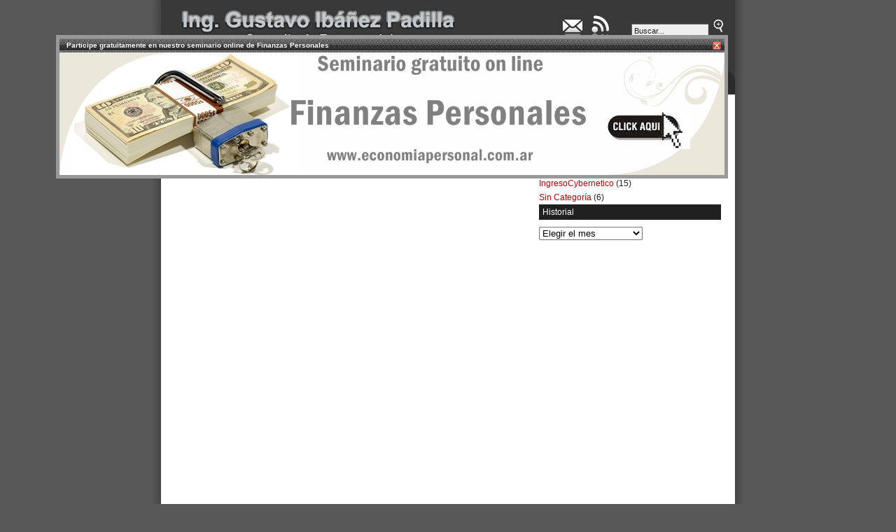

--- FILE ---
content_type: text/html; charset=UTF-8
request_url: https://www.economiapersonal.com.ar/tag/turismo/
body_size: 58101
content:
<!DOCTYPE html lang="es">
<html lang="es">
<head profile="http://gmpg.org/xfn/11">
<meta charset="UTF-8" />
<title>turismo | Economía Personal : Economía Personal</title>
<meta name="distribution" content="global" />
<meta name="robots" content="follow, all" />
<meta name="generator" content="WordPress 6.9" />
<meta name="viewport" content="width=device-width, initial-scale=1.0" />
<!-- leave this for stats please -->
<!-- Open Graph data -->
<meta property="og:title" content="turismo | Economía Personal : Economía Personal" />
<meta property="og:type" content="website" />
<meta property="og:url" content="https://www.economiapersonal.com.ar" />
<meta property="og:image" content="https://www.economiapersonal.com.ar/wp-content/themes/revolution_business-10/images/logo2.gif" />
<meta property="og:description" content="Planificación y Protección Financiera" />
<!-- Open Graph data -->

<link rel="shortcut icon" href="https://www.economiapersonal.com.ar/wp-content/themes/revolution_business-10/images/favicon.ico" type="image/x-icon" />
<link rel="apple-touch-icon" href="https://www.economiapersonal.com.ar/wp-content/themes/revolution_business-10/images/favicon.ico">
<link rel="alternate" type="application/rss+xml" title="RSS 2.0" href="https://www.economiapersonal.com.ar/feed/" />
<link rel="alternate" type="text/xml" title="RSS .92" href="https://www.economiapersonal.com.ar/feed/rss/" />
<link rel="alternate" type="application/atom+xml" title="Atom 0.3" href="https://www.economiapersonal.com.ar/feed/atom/" />
<link rel="pingback" href="https://www.economiapersonal.com.ar/xmlrpc.php" />
	<link rel='archives' title='enero 2026' href='https://www.economiapersonal.com.ar/2026/01/' />
	<link rel='archives' title='diciembre 2025' href='https://www.economiapersonal.com.ar/2025/12/' />
	<link rel='archives' title='noviembre 2025' href='https://www.economiapersonal.com.ar/2025/11/' />
	<link rel='archives' title='octubre 2025' href='https://www.economiapersonal.com.ar/2025/10/' />
	<link rel='archives' title='septiembre 2025' href='https://www.economiapersonal.com.ar/2025/09/' />
	<link rel='archives' title='agosto 2025' href='https://www.economiapersonal.com.ar/2025/08/' />
	<link rel='archives' title='julio 2025' href='https://www.economiapersonal.com.ar/2025/07/' />
	<link rel='archives' title='junio 2025' href='https://www.economiapersonal.com.ar/2025/06/' />
	<link rel='archives' title='mayo 2025' href='https://www.economiapersonal.com.ar/2025/05/' />
	<link rel='archives' title='abril 2025' href='https://www.economiapersonal.com.ar/2025/04/' />
	<link rel='archives' title='marzo 2025' href='https://www.economiapersonal.com.ar/2025/03/' />
	<link rel='archives' title='febrero 2025' href='https://www.economiapersonal.com.ar/2025/02/' />
	<link rel='archives' title='enero 2025' href='https://www.economiapersonal.com.ar/2025/01/' />
	<link rel='archives' title='diciembre 2024' href='https://www.economiapersonal.com.ar/2024/12/' />
	<link rel='archives' title='noviembre 2024' href='https://www.economiapersonal.com.ar/2024/11/' />
	<link rel='archives' title='octubre 2024' href='https://www.economiapersonal.com.ar/2024/10/' />
	<link rel='archives' title='septiembre 2024' href='https://www.economiapersonal.com.ar/2024/09/' />
	<link rel='archives' title='agosto 2024' href='https://www.economiapersonal.com.ar/2024/08/' />
	<link rel='archives' title='julio 2024' href='https://www.economiapersonal.com.ar/2024/07/' />
	<link rel='archives' title='mayo 2024' href='https://www.economiapersonal.com.ar/2024/05/' />
	<link rel='archives' title='abril 2024' href='https://www.economiapersonal.com.ar/2024/04/' />
	<link rel='archives' title='marzo 2024' href='https://www.economiapersonal.com.ar/2024/03/' />
	<link rel='archives' title='febrero 2024' href='https://www.economiapersonal.com.ar/2024/02/' />
	<link rel='archives' title='enero 2024' href='https://www.economiapersonal.com.ar/2024/01/' />
	<link rel='archives' title='diciembre 2023' href='https://www.economiapersonal.com.ar/2023/12/' />
	<link rel='archives' title='noviembre 2023' href='https://www.economiapersonal.com.ar/2023/11/' />
	<link rel='archives' title='octubre 2023' href='https://www.economiapersonal.com.ar/2023/10/' />
	<link rel='archives' title='septiembre 2023' href='https://www.economiapersonal.com.ar/2023/09/' />
	<link rel='archives' title='agosto 2023' href='https://www.economiapersonal.com.ar/2023/08/' />
	<link rel='archives' title='julio 2023' href='https://www.economiapersonal.com.ar/2023/07/' />
	<link rel='archives' title='junio 2023' href='https://www.economiapersonal.com.ar/2023/06/' />
	<link rel='archives' title='mayo 2023' href='https://www.economiapersonal.com.ar/2023/05/' />
	<link rel='archives' title='abril 2023' href='https://www.economiapersonal.com.ar/2023/04/' />
	<link rel='archives' title='marzo 2023' href='https://www.economiapersonal.com.ar/2023/03/' />
	<link rel='archives' title='febrero 2023' href='https://www.economiapersonal.com.ar/2023/02/' />
	<link rel='archives' title='enero 2023' href='https://www.economiapersonal.com.ar/2023/01/' />
	<link rel='archives' title='diciembre 2022' href='https://www.economiapersonal.com.ar/2022/12/' />
	<link rel='archives' title='noviembre 2022' href='https://www.economiapersonal.com.ar/2022/11/' />
	<link rel='archives' title='octubre 2022' href='https://www.economiapersonal.com.ar/2022/10/' />
	<link rel='archives' title='septiembre 2022' href='https://www.economiapersonal.com.ar/2022/09/' />
	<link rel='archives' title='agosto 2022' href='https://www.economiapersonal.com.ar/2022/08/' />
	<link rel='archives' title='julio 2022' href='https://www.economiapersonal.com.ar/2022/07/' />
	<link rel='archives' title='junio 2022' href='https://www.economiapersonal.com.ar/2022/06/' />
	<link rel='archives' title='mayo 2022' href='https://www.economiapersonal.com.ar/2022/05/' />
	<link rel='archives' title='abril 2022' href='https://www.economiapersonal.com.ar/2022/04/' />
	<link rel='archives' title='marzo 2022' href='https://www.economiapersonal.com.ar/2022/03/' />
	<link rel='archives' title='febrero 2022' href='https://www.economiapersonal.com.ar/2022/02/' />
	<link rel='archives' title='enero 2022' href='https://www.economiapersonal.com.ar/2022/01/' />
	<link rel='archives' title='diciembre 2021' href='https://www.economiapersonal.com.ar/2021/12/' />
	<link rel='archives' title='noviembre 2021' href='https://www.economiapersonal.com.ar/2021/11/' />
	<link rel='archives' title='octubre 2021' href='https://www.economiapersonal.com.ar/2021/10/' />
	<link rel='archives' title='septiembre 2021' href='https://www.economiapersonal.com.ar/2021/09/' />
	<link rel='archives' title='agosto 2021' href='https://www.economiapersonal.com.ar/2021/08/' />
	<link rel='archives' title='julio 2021' href='https://www.economiapersonal.com.ar/2021/07/' />
	<link rel='archives' title='junio 2021' href='https://www.economiapersonal.com.ar/2021/06/' />
	<link rel='archives' title='mayo 2021' href='https://www.economiapersonal.com.ar/2021/05/' />
	<link rel='archives' title='abril 2021' href='https://www.economiapersonal.com.ar/2021/04/' />
	<link rel='archives' title='marzo 2021' href='https://www.economiapersonal.com.ar/2021/03/' />
	<link rel='archives' title='febrero 2021' href='https://www.economiapersonal.com.ar/2021/02/' />
	<link rel='archives' title='diciembre 2020' href='https://www.economiapersonal.com.ar/2020/12/' />
	<link rel='archives' title='noviembre 2020' href='https://www.economiapersonal.com.ar/2020/11/' />
	<link rel='archives' title='octubre 2020' href='https://www.economiapersonal.com.ar/2020/10/' />
	<link rel='archives' title='septiembre 2020' href='https://www.economiapersonal.com.ar/2020/09/' />
	<link rel='archives' title='agosto 2020' href='https://www.economiapersonal.com.ar/2020/08/' />
	<link rel='archives' title='julio 2020' href='https://www.economiapersonal.com.ar/2020/07/' />
	<link rel='archives' title='junio 2020' href='https://www.economiapersonal.com.ar/2020/06/' />
	<link rel='archives' title='mayo 2020' href='https://www.economiapersonal.com.ar/2020/05/' />
	<link rel='archives' title='abril 2020' href='https://www.economiapersonal.com.ar/2020/04/' />
	<link rel='archives' title='marzo 2020' href='https://www.economiapersonal.com.ar/2020/03/' />
	<link rel='archives' title='febrero 2020' href='https://www.economiapersonal.com.ar/2020/02/' />
	<link rel='archives' title='enero 2020' href='https://www.economiapersonal.com.ar/2020/01/' />
	<link rel='archives' title='diciembre 2019' href='https://www.economiapersonal.com.ar/2019/12/' />
	<link rel='archives' title='noviembre 2019' href='https://www.economiapersonal.com.ar/2019/11/' />
	<link rel='archives' title='octubre 2019' href='https://www.economiapersonal.com.ar/2019/10/' />
	<link rel='archives' title='septiembre 2019' href='https://www.economiapersonal.com.ar/2019/09/' />
	<link rel='archives' title='agosto 2019' href='https://www.economiapersonal.com.ar/2019/08/' />
	<link rel='archives' title='julio 2019' href='https://www.economiapersonal.com.ar/2019/07/' />
	<link rel='archives' title='junio 2019' href='https://www.economiapersonal.com.ar/2019/06/' />
	<link rel='archives' title='mayo 2019' href='https://www.economiapersonal.com.ar/2019/05/' />
	<link rel='archives' title='abril 2019' href='https://www.economiapersonal.com.ar/2019/04/' />
	<link rel='archives' title='marzo 2019' href='https://www.economiapersonal.com.ar/2019/03/' />
	<link rel='archives' title='febrero 2019' href='https://www.economiapersonal.com.ar/2019/02/' />
	<link rel='archives' title='enero 2019' href='https://www.economiapersonal.com.ar/2019/01/' />
	<link rel='archives' title='diciembre 2018' href='https://www.economiapersonal.com.ar/2018/12/' />
	<link rel='archives' title='noviembre 2018' href='https://www.economiapersonal.com.ar/2018/11/' />
	<link rel='archives' title='octubre 2018' href='https://www.economiapersonal.com.ar/2018/10/' />
	<link rel='archives' title='septiembre 2018' href='https://www.economiapersonal.com.ar/2018/09/' />
	<link rel='archives' title='agosto 2018' href='https://www.economiapersonal.com.ar/2018/08/' />
	<link rel='archives' title='julio 2018' href='https://www.economiapersonal.com.ar/2018/07/' />
	<link rel='archives' title='junio 2018' href='https://www.economiapersonal.com.ar/2018/06/' />
	<link rel='archives' title='mayo 2018' href='https://www.economiapersonal.com.ar/2018/05/' />
	<link rel='archives' title='abril 2018' href='https://www.economiapersonal.com.ar/2018/04/' />
	<link rel='archives' title='marzo 2018' href='https://www.economiapersonal.com.ar/2018/03/' />
	<link rel='archives' title='febrero 2018' href='https://www.economiapersonal.com.ar/2018/02/' />
	<link rel='archives' title='enero 2018' href='https://www.economiapersonal.com.ar/2018/01/' />
	<link rel='archives' title='diciembre 2017' href='https://www.economiapersonal.com.ar/2017/12/' />
	<link rel='archives' title='noviembre 2017' href='https://www.economiapersonal.com.ar/2017/11/' />
	<link rel='archives' title='octubre 2017' href='https://www.economiapersonal.com.ar/2017/10/' />
	<link rel='archives' title='septiembre 2017' href='https://www.economiapersonal.com.ar/2017/09/' />
	<link rel='archives' title='agosto 2017' href='https://www.economiapersonal.com.ar/2017/08/' />
	<link rel='archives' title='julio 2017' href='https://www.economiapersonal.com.ar/2017/07/' />
	<link rel='archives' title='junio 2017' href='https://www.economiapersonal.com.ar/2017/06/' />
	<link rel='archives' title='mayo 2017' href='https://www.economiapersonal.com.ar/2017/05/' />
	<link rel='archives' title='abril 2017' href='https://www.economiapersonal.com.ar/2017/04/' />
	<link rel='archives' title='marzo 2017' href='https://www.economiapersonal.com.ar/2017/03/' />
	<link rel='archives' title='febrero 2017' href='https://www.economiapersonal.com.ar/2017/02/' />
	<link rel='archives' title='enero 2017' href='https://www.economiapersonal.com.ar/2017/01/' />
	<link rel='archives' title='diciembre 2016' href='https://www.economiapersonal.com.ar/2016/12/' />
	<link rel='archives' title='noviembre 2016' href='https://www.economiapersonal.com.ar/2016/11/' />
	<link rel='archives' title='octubre 2016' href='https://www.economiapersonal.com.ar/2016/10/' />
	<link rel='archives' title='septiembre 2016' href='https://www.economiapersonal.com.ar/2016/09/' />
	<link rel='archives' title='agosto 2016' href='https://www.economiapersonal.com.ar/2016/08/' />
	<link rel='archives' title='julio 2016' href='https://www.economiapersonal.com.ar/2016/07/' />
	<link rel='archives' title='junio 2016' href='https://www.economiapersonal.com.ar/2016/06/' />
	<link rel='archives' title='mayo 2016' href='https://www.economiapersonal.com.ar/2016/05/' />
	<link rel='archives' title='abril 2016' href='https://www.economiapersonal.com.ar/2016/04/' />
	<link rel='archives' title='marzo 2016' href='https://www.economiapersonal.com.ar/2016/03/' />
	<link rel='archives' title='febrero 2016' href='https://www.economiapersonal.com.ar/2016/02/' />
	<link rel='archives' title='enero 2016' href='https://www.economiapersonal.com.ar/2016/01/' />
	<link rel='archives' title='diciembre 2015' href='https://www.economiapersonal.com.ar/2015/12/' />
	<link rel='archives' title='noviembre 2015' href='https://www.economiapersonal.com.ar/2015/11/' />
	<link rel='archives' title='octubre 2015' href='https://www.economiapersonal.com.ar/2015/10/' />
	<link rel='archives' title='septiembre 2015' href='https://www.economiapersonal.com.ar/2015/09/' />
	<link rel='archives' title='agosto 2015' href='https://www.economiapersonal.com.ar/2015/08/' />
	<link rel='archives' title='julio 2015' href='https://www.economiapersonal.com.ar/2015/07/' />
	<link rel='archives' title='junio 2015' href='https://www.economiapersonal.com.ar/2015/06/' />
	<link rel='archives' title='mayo 2015' href='https://www.economiapersonal.com.ar/2015/05/' />
	<link rel='archives' title='abril 2015' href='https://www.economiapersonal.com.ar/2015/04/' />
	<link rel='archives' title='marzo 2015' href='https://www.economiapersonal.com.ar/2015/03/' />
	<link rel='archives' title='febrero 2015' href='https://www.economiapersonal.com.ar/2015/02/' />
	<link rel='archives' title='enero 2015' href='https://www.economiapersonal.com.ar/2015/01/' />
	<link rel='archives' title='diciembre 2014' href='https://www.economiapersonal.com.ar/2014/12/' />
	<link rel='archives' title='noviembre 2014' href='https://www.economiapersonal.com.ar/2014/11/' />
	<link rel='archives' title='octubre 2014' href='https://www.economiapersonal.com.ar/2014/10/' />
	<link rel='archives' title='septiembre 2014' href='https://www.economiapersonal.com.ar/2014/09/' />
	<link rel='archives' title='agosto 2014' href='https://www.economiapersonal.com.ar/2014/08/' />
	<link rel='archives' title='julio 2014' href='https://www.economiapersonal.com.ar/2014/07/' />
	<link rel='archives' title='junio 2014' href='https://www.economiapersonal.com.ar/2014/06/' />
	<link rel='archives' title='mayo 2014' href='https://www.economiapersonal.com.ar/2014/05/' />
	<link rel='archives' title='abril 2014' href='https://www.economiapersonal.com.ar/2014/04/' />
	<link rel='archives' title='marzo 2014' href='https://www.economiapersonal.com.ar/2014/03/' />
	<link rel='archives' title='febrero 2014' href='https://www.economiapersonal.com.ar/2014/02/' />
	<link rel='archives' title='enero 2014' href='https://www.economiapersonal.com.ar/2014/01/' />
	<link rel='archives' title='diciembre 2013' href='https://www.economiapersonal.com.ar/2013/12/' />
	<link rel='archives' title='noviembre 2013' href='https://www.economiapersonal.com.ar/2013/11/' />
	<link rel='archives' title='octubre 2013' href='https://www.economiapersonal.com.ar/2013/10/' />
	<link rel='archives' title='septiembre 2013' href='https://www.economiapersonal.com.ar/2013/09/' />
	<link rel='archives' title='agosto 2013' href='https://www.economiapersonal.com.ar/2013/08/' />
	<link rel='archives' title='julio 2013' href='https://www.economiapersonal.com.ar/2013/07/' />
	<link rel='archives' title='junio 2013' href='https://www.economiapersonal.com.ar/2013/06/' />
	<link rel='archives' title='mayo 2013' href='https://www.economiapersonal.com.ar/2013/05/' />
	<link rel='archives' title='abril 2013' href='https://www.economiapersonal.com.ar/2013/04/' />
	<link rel='archives' title='marzo 2013' href='https://www.economiapersonal.com.ar/2013/03/' />
	<link rel='archives' title='febrero 2013' href='https://www.economiapersonal.com.ar/2013/02/' />
	<link rel='archives' title='enero 2013' href='https://www.economiapersonal.com.ar/2013/01/' />
	<link rel='archives' title='diciembre 2012' href='https://www.economiapersonal.com.ar/2012/12/' />
	<link rel='archives' title='noviembre 2012' href='https://www.economiapersonal.com.ar/2012/11/' />
	<link rel='archives' title='octubre 2012' href='https://www.economiapersonal.com.ar/2012/10/' />
	<link rel='archives' title='septiembre 2012' href='https://www.economiapersonal.com.ar/2012/09/' />
	<link rel='archives' title='agosto 2012' href='https://www.economiapersonal.com.ar/2012/08/' />
	<link rel='archives' title='julio 2012' href='https://www.economiapersonal.com.ar/2012/07/' />
	<link rel='archives' title='junio 2012' href='https://www.economiapersonal.com.ar/2012/06/' />
	<link rel='archives' title='mayo 2012' href='https://www.economiapersonal.com.ar/2012/05/' />
	<link rel='archives' title='abril 2012' href='https://www.economiapersonal.com.ar/2012/04/' />
	<link rel='archives' title='marzo 2012' href='https://www.economiapersonal.com.ar/2012/03/' />
	<link rel='archives' title='febrero 2012' href='https://www.economiapersonal.com.ar/2012/02/' />
	<link rel='archives' title='enero 2012' href='https://www.economiapersonal.com.ar/2012/01/' />
	<link rel='archives' title='diciembre 2011' href='https://www.economiapersonal.com.ar/2011/12/' />
	<link rel='archives' title='noviembre 2011' href='https://www.economiapersonal.com.ar/2011/11/' />
	<link rel='archives' title='octubre 2011' href='https://www.economiapersonal.com.ar/2011/10/' />
	<link rel='archives' title='septiembre 2011' href='https://www.economiapersonal.com.ar/2011/09/' />
	<link rel='archives' title='agosto 2011' href='https://www.economiapersonal.com.ar/2011/08/' />
	<link rel='archives' title='julio 2011' href='https://www.economiapersonal.com.ar/2011/07/' />
	<link rel='archives' title='junio 2011' href='https://www.economiapersonal.com.ar/2011/06/' />
	<link rel='archives' title='mayo 2011' href='https://www.economiapersonal.com.ar/2011/05/' />
	<link rel='archives' title='abril 2011' href='https://www.economiapersonal.com.ar/2011/04/' />
	<link rel='archives' title='marzo 2011' href='https://www.economiapersonal.com.ar/2011/03/' />
	<link rel='archives' title='febrero 2011' href='https://www.economiapersonal.com.ar/2011/02/' />
	<link rel='archives' title='enero 2011' href='https://www.economiapersonal.com.ar/2011/01/' />
	<link rel='archives' title='diciembre 2010' href='https://www.economiapersonal.com.ar/2010/12/' />
	<link rel='archives' title='noviembre 2010' href='https://www.economiapersonal.com.ar/2010/11/' />
	<link rel='archives' title='octubre 2010' href='https://www.economiapersonal.com.ar/2010/10/' />
	<link rel='archives' title='septiembre 2010' href='https://www.economiapersonal.com.ar/2010/09/' />
	<link rel='archives' title='agosto 2010' href='https://www.economiapersonal.com.ar/2010/08/' />
	<link rel='archives' title='julio 2010' href='https://www.economiapersonal.com.ar/2010/07/' />
	<link rel='archives' title='junio 2010' href='https://www.economiapersonal.com.ar/2010/06/' />
	<link rel='archives' title='mayo 2010' href='https://www.economiapersonal.com.ar/2010/05/' />
	<link rel='archives' title='abril 2010' href='https://www.economiapersonal.com.ar/2010/04/' />
	<link rel='archives' title='marzo 2010' href='https://www.economiapersonal.com.ar/2010/03/' />
	<link rel='archives' title='febrero 2010' href='https://www.economiapersonal.com.ar/2010/02/' />
	<link rel='archives' title='diciembre 2009' href='https://www.economiapersonal.com.ar/2009/12/' />
	<link rel='archives' title='noviembre 2009' href='https://www.economiapersonal.com.ar/2009/11/' />
	<link rel='archives' title='octubre 2009' href='https://www.economiapersonal.com.ar/2009/10/' />
	<link rel='archives' title='septiembre 2009' href='https://www.economiapersonal.com.ar/2009/09/' />
	<link rel='archives' title='agosto 2009' href='https://www.economiapersonal.com.ar/2009/08/' />
	<link rel='archives' title='marzo 201' href='https://www.economiapersonal.com.ar/201/03/' />

		<!-- All in One SEO 4.9.3 - aioseo.com -->
	<meta name="robots" content="noindex, max-snippet:-1, max-image-preview:large, max-video-preview:-1" />
	<link rel="canonical" href="https://www.economiapersonal.com.ar/tag/turismo/" />
	<link rel="next" href="https://www.economiapersonal.com.ar/tag/turismo/page/2/" />
	<meta name="generator" content="All in One SEO (AIOSEO) 4.9.3" />
		<script type="application/ld+json" class="aioseo-schema">
			{"@context":"https:\/\/schema.org","@graph":[{"@type":"BreadcrumbList","@id":"https:\/\/www.economiapersonal.com.ar\/tag\/turismo\/#breadcrumblist","itemListElement":[{"@type":"ListItem","@id":"https:\/\/www.economiapersonal.com.ar#listItem","position":1,"name":"Home","item":"https:\/\/www.economiapersonal.com.ar","nextItem":{"@type":"ListItem","@id":"https:\/\/www.economiapersonal.com.ar\/tag\/turismo\/#listItem","name":"turismo"}},{"@type":"ListItem","@id":"https:\/\/www.economiapersonal.com.ar\/tag\/turismo\/#listItem","position":2,"name":"turismo","previousItem":{"@type":"ListItem","@id":"https:\/\/www.economiapersonal.com.ar#listItem","name":"Home"}}]},{"@type":"CollectionPage","@id":"https:\/\/www.economiapersonal.com.ar\/tag\/turismo\/#collectionpage","url":"https:\/\/www.economiapersonal.com.ar\/tag\/turismo\/","name":"turismo | Econom\u00eda Personal","inLanguage":"es-ES","isPartOf":{"@id":"https:\/\/www.economiapersonal.com.ar\/#website"},"breadcrumb":{"@id":"https:\/\/www.economiapersonal.com.ar\/tag\/turismo\/#breadcrumblist"}},{"@type":"Organization","@id":"https:\/\/www.economiapersonal.com.ar\/#organization","name":"Econom\u00eda Personal","description":"Planificaci\u00f3n y Protecci\u00f3n Financiera Consultora empresarial, especializada en Finanzas.","url":"https:\/\/www.economiapersonal.com.ar\/","email":"economiapersonal@gmail.com","telephone":"+5491144143127","sameAs":["https:\/\/twitter.com\/GustavoIPadilla","https:\/\/www.youtube.com\/channel\/UCyQRkDl_Uxyo2h-gzIm55SA","https:\/\/www.linkedin.com\/in\/gustavoip1963\/"]},{"@type":"WebSite","@id":"https:\/\/www.economiapersonal.com.ar\/#website","url":"https:\/\/www.economiapersonal.com.ar\/","name":"Econom\u00eda Personal","alternateName":"Gustavo Ib\u00e1\u00f1ez Padilla","description":"Planificaci\u00f3n y Protecci\u00f3n Financiera","inLanguage":"es-ES","publisher":{"@id":"https:\/\/www.economiapersonal.com.ar\/#organization"}}]}
		</script>
		<!-- All in One SEO -->

<link rel="alternate" type="application/rss+xml" title="Economía Personal &raquo; Etiqueta turismo del feed" href="https://www.economiapersonal.com.ar/tag/turismo/feed/" />
<!-- Shareaholic - https://www.shareaholic.com -->
<link rel='preload' href='//cdn.shareaholic.net/assets/pub/shareaholic.js' as='script'/>
<script data-no-minify='1' data-cfasync='false'>
_SHR_SETTINGS = {"endpoints":{"local_recs_url":"https:\/\/www.economiapersonal.com.ar\/wp-admin\/admin-ajax.php?action=shareaholic_permalink_related","ajax_url":"https:\/\/www.economiapersonal.com.ar\/wp-admin\/admin-ajax.php","share_counts_url":"https:\/\/www.economiapersonal.com.ar\/wp-admin\/admin-ajax.php?action=shareaholic_share_counts_api"},"site_id":"e5fcaf27b216c9155db762dc4d9495e2"};
</script>
<script data-no-minify='1' data-cfasync='false' src='//cdn.shareaholic.net/assets/pub/shareaholic.js' data-shr-siteid='e5fcaf27b216c9155db762dc4d9495e2' async ></script>

<!-- Shareaholic Content Tags -->
<meta name='shareaholic:site_name' content='Economía Personal' />
<meta name='shareaholic:language' content='es' />
<meta name='shareaholic:article_visibility' content='private' />
<meta name='shareaholic:site_id' content='e5fcaf27b216c9155db762dc4d9495e2' />
<meta name='shareaholic:wp_version' content='9.7.13' />

<!-- Shareaholic Content Tags End -->
<style id='wp-img-auto-sizes-contain-inline-css' type='text/css'>
img:is([sizes=auto i],[sizes^="auto," i]){contain-intrinsic-size:3000px 1500px}
/*# sourceURL=wp-img-auto-sizes-contain-inline-css */
</style>
<style id='wp-emoji-styles-inline-css' type='text/css'>

	img.wp-smiley, img.emoji {
		display: inline !important;
		border: none !important;
		box-shadow: none !important;
		height: 1em !important;
		width: 1em !important;
		margin: 0 0.07em !important;
		vertical-align: -0.1em !important;
		background: none !important;
		padding: 0 !important;
	}
/*# sourceURL=wp-emoji-styles-inline-css */
</style>
<style id='wp-block-library-inline-css' type='text/css'>
:root{--wp-block-synced-color:#7a00df;--wp-block-synced-color--rgb:122,0,223;--wp-bound-block-color:var(--wp-block-synced-color);--wp-editor-canvas-background:#ddd;--wp-admin-theme-color:#007cba;--wp-admin-theme-color--rgb:0,124,186;--wp-admin-theme-color-darker-10:#006ba1;--wp-admin-theme-color-darker-10--rgb:0,107,160.5;--wp-admin-theme-color-darker-20:#005a87;--wp-admin-theme-color-darker-20--rgb:0,90,135;--wp-admin-border-width-focus:2px}@media (min-resolution:192dpi){:root{--wp-admin-border-width-focus:1.5px}}.wp-element-button{cursor:pointer}:root .has-very-light-gray-background-color{background-color:#eee}:root .has-very-dark-gray-background-color{background-color:#313131}:root .has-very-light-gray-color{color:#eee}:root .has-very-dark-gray-color{color:#313131}:root .has-vivid-green-cyan-to-vivid-cyan-blue-gradient-background{background:linear-gradient(135deg,#00d084,#0693e3)}:root .has-purple-crush-gradient-background{background:linear-gradient(135deg,#34e2e4,#4721fb 50%,#ab1dfe)}:root .has-hazy-dawn-gradient-background{background:linear-gradient(135deg,#faaca8,#dad0ec)}:root .has-subdued-olive-gradient-background{background:linear-gradient(135deg,#fafae1,#67a671)}:root .has-atomic-cream-gradient-background{background:linear-gradient(135deg,#fdd79a,#004a59)}:root .has-nightshade-gradient-background{background:linear-gradient(135deg,#330968,#31cdcf)}:root .has-midnight-gradient-background{background:linear-gradient(135deg,#020381,#2874fc)}:root{--wp--preset--font-size--normal:16px;--wp--preset--font-size--huge:42px}.has-regular-font-size{font-size:1em}.has-larger-font-size{font-size:2.625em}.has-normal-font-size{font-size:var(--wp--preset--font-size--normal)}.has-huge-font-size{font-size:var(--wp--preset--font-size--huge)}.has-text-align-center{text-align:center}.has-text-align-left{text-align:left}.has-text-align-right{text-align:right}.has-fit-text{white-space:nowrap!important}#end-resizable-editor-section{display:none}.aligncenter{clear:both}.items-justified-left{justify-content:flex-start}.items-justified-center{justify-content:center}.items-justified-right{justify-content:flex-end}.items-justified-space-between{justify-content:space-between}.screen-reader-text{border:0;clip-path:inset(50%);height:1px;margin:-1px;overflow:hidden;padding:0;position:absolute;width:1px;word-wrap:normal!important}.screen-reader-text:focus{background-color:#ddd;clip-path:none;color:#444;display:block;font-size:1em;height:auto;left:5px;line-height:normal;padding:15px 23px 14px;text-decoration:none;top:5px;width:auto;z-index:100000}html :where(.has-border-color){border-style:solid}html :where([style*=border-top-color]){border-top-style:solid}html :where([style*=border-right-color]){border-right-style:solid}html :where([style*=border-bottom-color]){border-bottom-style:solid}html :where([style*=border-left-color]){border-left-style:solid}html :where([style*=border-width]){border-style:solid}html :where([style*=border-top-width]){border-top-style:solid}html :where([style*=border-right-width]){border-right-style:solid}html :where([style*=border-bottom-width]){border-bottom-style:solid}html :where([style*=border-left-width]){border-left-style:solid}html :where(img[class*=wp-image-]){height:auto;max-width:100%}:where(figure){margin:0 0 1em}html :where(.is-position-sticky){--wp-admin--admin-bar--position-offset:var(--wp-admin--admin-bar--height,0px)}@media screen and (max-width:600px){html :where(.is-position-sticky){--wp-admin--admin-bar--position-offset:0px}}

/*# sourceURL=wp-block-library-inline-css */
</style><style id='wp-block-heading-inline-css' type='text/css'>
h1:where(.wp-block-heading).has-background,h2:where(.wp-block-heading).has-background,h3:where(.wp-block-heading).has-background,h4:where(.wp-block-heading).has-background,h5:where(.wp-block-heading).has-background,h6:where(.wp-block-heading).has-background{padding:1.25em 2.375em}h1.has-text-align-left[style*=writing-mode]:where([style*=vertical-lr]),h1.has-text-align-right[style*=writing-mode]:where([style*=vertical-rl]),h2.has-text-align-left[style*=writing-mode]:where([style*=vertical-lr]),h2.has-text-align-right[style*=writing-mode]:where([style*=vertical-rl]),h3.has-text-align-left[style*=writing-mode]:where([style*=vertical-lr]),h3.has-text-align-right[style*=writing-mode]:where([style*=vertical-rl]),h4.has-text-align-left[style*=writing-mode]:where([style*=vertical-lr]),h4.has-text-align-right[style*=writing-mode]:where([style*=vertical-rl]),h5.has-text-align-left[style*=writing-mode]:where([style*=vertical-lr]),h5.has-text-align-right[style*=writing-mode]:where([style*=vertical-rl]),h6.has-text-align-left[style*=writing-mode]:where([style*=vertical-lr]),h6.has-text-align-right[style*=writing-mode]:where([style*=vertical-rl]){rotate:180deg}
/*# sourceURL=https://www.economiapersonal.com.ar/wp-includes/blocks/heading/style.min.css */
</style>
<style id='wp-block-image-inline-css' type='text/css'>
.wp-block-image>a,.wp-block-image>figure>a{display:inline-block}.wp-block-image img{box-sizing:border-box;height:auto;max-width:100%;vertical-align:bottom}@media not (prefers-reduced-motion){.wp-block-image img.hide{visibility:hidden}.wp-block-image img.show{animation:show-content-image .4s}}.wp-block-image[style*=border-radius] img,.wp-block-image[style*=border-radius]>a{border-radius:inherit}.wp-block-image.has-custom-border img{box-sizing:border-box}.wp-block-image.aligncenter{text-align:center}.wp-block-image.alignfull>a,.wp-block-image.alignwide>a{width:100%}.wp-block-image.alignfull img,.wp-block-image.alignwide img{height:auto;width:100%}.wp-block-image .aligncenter,.wp-block-image .alignleft,.wp-block-image .alignright,.wp-block-image.aligncenter,.wp-block-image.alignleft,.wp-block-image.alignright{display:table}.wp-block-image .aligncenter>figcaption,.wp-block-image .alignleft>figcaption,.wp-block-image .alignright>figcaption,.wp-block-image.aligncenter>figcaption,.wp-block-image.alignleft>figcaption,.wp-block-image.alignright>figcaption{caption-side:bottom;display:table-caption}.wp-block-image .alignleft{float:left;margin:.5em 1em .5em 0}.wp-block-image .alignright{float:right;margin:.5em 0 .5em 1em}.wp-block-image .aligncenter{margin-left:auto;margin-right:auto}.wp-block-image :where(figcaption){margin-bottom:1em;margin-top:.5em}.wp-block-image.is-style-circle-mask img{border-radius:9999px}@supports ((-webkit-mask-image:none) or (mask-image:none)) or (-webkit-mask-image:none){.wp-block-image.is-style-circle-mask img{border-radius:0;-webkit-mask-image:url('data:image/svg+xml;utf8,<svg viewBox="0 0 100 100" xmlns="http://www.w3.org/2000/svg"><circle cx="50" cy="50" r="50"/></svg>');mask-image:url('data:image/svg+xml;utf8,<svg viewBox="0 0 100 100" xmlns="http://www.w3.org/2000/svg"><circle cx="50" cy="50" r="50"/></svg>');mask-mode:alpha;-webkit-mask-position:center;mask-position:center;-webkit-mask-repeat:no-repeat;mask-repeat:no-repeat;-webkit-mask-size:contain;mask-size:contain}}:root :where(.wp-block-image.is-style-rounded img,.wp-block-image .is-style-rounded img){border-radius:9999px}.wp-block-image figure{margin:0}.wp-lightbox-container{display:flex;flex-direction:column;position:relative}.wp-lightbox-container img{cursor:zoom-in}.wp-lightbox-container img:hover+button{opacity:1}.wp-lightbox-container button{align-items:center;backdrop-filter:blur(16px) saturate(180%);background-color:#5a5a5a40;border:none;border-radius:4px;cursor:zoom-in;display:flex;height:20px;justify-content:center;opacity:0;padding:0;position:absolute;right:16px;text-align:center;top:16px;width:20px;z-index:100}@media not (prefers-reduced-motion){.wp-lightbox-container button{transition:opacity .2s ease}}.wp-lightbox-container button:focus-visible{outline:3px auto #5a5a5a40;outline:3px auto -webkit-focus-ring-color;outline-offset:3px}.wp-lightbox-container button:hover{cursor:pointer;opacity:1}.wp-lightbox-container button:focus{opacity:1}.wp-lightbox-container button:focus,.wp-lightbox-container button:hover,.wp-lightbox-container button:not(:hover):not(:active):not(.has-background){background-color:#5a5a5a40;border:none}.wp-lightbox-overlay{box-sizing:border-box;cursor:zoom-out;height:100vh;left:0;overflow:hidden;position:fixed;top:0;visibility:hidden;width:100%;z-index:100000}.wp-lightbox-overlay .close-button{align-items:center;cursor:pointer;display:flex;justify-content:center;min-height:40px;min-width:40px;padding:0;position:absolute;right:calc(env(safe-area-inset-right) + 16px);top:calc(env(safe-area-inset-top) + 16px);z-index:5000000}.wp-lightbox-overlay .close-button:focus,.wp-lightbox-overlay .close-button:hover,.wp-lightbox-overlay .close-button:not(:hover):not(:active):not(.has-background){background:none;border:none}.wp-lightbox-overlay .lightbox-image-container{height:var(--wp--lightbox-container-height);left:50%;overflow:hidden;position:absolute;top:50%;transform:translate(-50%,-50%);transform-origin:top left;width:var(--wp--lightbox-container-width);z-index:9999999999}.wp-lightbox-overlay .wp-block-image{align-items:center;box-sizing:border-box;display:flex;height:100%;justify-content:center;margin:0;position:relative;transform-origin:0 0;width:100%;z-index:3000000}.wp-lightbox-overlay .wp-block-image img{height:var(--wp--lightbox-image-height);min-height:var(--wp--lightbox-image-height);min-width:var(--wp--lightbox-image-width);width:var(--wp--lightbox-image-width)}.wp-lightbox-overlay .wp-block-image figcaption{display:none}.wp-lightbox-overlay button{background:none;border:none}.wp-lightbox-overlay .scrim{background-color:#fff;height:100%;opacity:.9;position:absolute;width:100%;z-index:2000000}.wp-lightbox-overlay.active{visibility:visible}@media not (prefers-reduced-motion){.wp-lightbox-overlay.active{animation:turn-on-visibility .25s both}.wp-lightbox-overlay.active img{animation:turn-on-visibility .35s both}.wp-lightbox-overlay.show-closing-animation:not(.active){animation:turn-off-visibility .35s both}.wp-lightbox-overlay.show-closing-animation:not(.active) img{animation:turn-off-visibility .25s both}.wp-lightbox-overlay.zoom.active{animation:none;opacity:1;visibility:visible}.wp-lightbox-overlay.zoom.active .lightbox-image-container{animation:lightbox-zoom-in .4s}.wp-lightbox-overlay.zoom.active .lightbox-image-container img{animation:none}.wp-lightbox-overlay.zoom.active .scrim{animation:turn-on-visibility .4s forwards}.wp-lightbox-overlay.zoom.show-closing-animation:not(.active){animation:none}.wp-lightbox-overlay.zoom.show-closing-animation:not(.active) .lightbox-image-container{animation:lightbox-zoom-out .4s}.wp-lightbox-overlay.zoom.show-closing-animation:not(.active) .lightbox-image-container img{animation:none}.wp-lightbox-overlay.zoom.show-closing-animation:not(.active) .scrim{animation:turn-off-visibility .4s forwards}}@keyframes show-content-image{0%{visibility:hidden}99%{visibility:hidden}to{visibility:visible}}@keyframes turn-on-visibility{0%{opacity:0}to{opacity:1}}@keyframes turn-off-visibility{0%{opacity:1;visibility:visible}99%{opacity:0;visibility:visible}to{opacity:0;visibility:hidden}}@keyframes lightbox-zoom-in{0%{transform:translate(calc((-100vw + var(--wp--lightbox-scrollbar-width))/2 + var(--wp--lightbox-initial-left-position)),calc(-50vh + var(--wp--lightbox-initial-top-position))) scale(var(--wp--lightbox-scale))}to{transform:translate(-50%,-50%) scale(1)}}@keyframes lightbox-zoom-out{0%{transform:translate(-50%,-50%) scale(1);visibility:visible}99%{visibility:visible}to{transform:translate(calc((-100vw + var(--wp--lightbox-scrollbar-width))/2 + var(--wp--lightbox-initial-left-position)),calc(-50vh + var(--wp--lightbox-initial-top-position))) scale(var(--wp--lightbox-scale));visibility:hidden}}
/*# sourceURL=https://www.economiapersonal.com.ar/wp-includes/blocks/image/style.min.css */
</style>
<style id='wp-block-embed-inline-css' type='text/css'>
.wp-block-embed.alignleft,.wp-block-embed.alignright,.wp-block[data-align=left]>[data-type="core/embed"],.wp-block[data-align=right]>[data-type="core/embed"]{max-width:360px;width:100%}.wp-block-embed.alignleft .wp-block-embed__wrapper,.wp-block-embed.alignright .wp-block-embed__wrapper,.wp-block[data-align=left]>[data-type="core/embed"] .wp-block-embed__wrapper,.wp-block[data-align=right]>[data-type="core/embed"] .wp-block-embed__wrapper{min-width:280px}.wp-block-cover .wp-block-embed{min-height:240px;min-width:320px}.wp-block-embed{overflow-wrap:break-word}.wp-block-embed :where(figcaption){margin-bottom:1em;margin-top:.5em}.wp-block-embed iframe{max-width:100%}.wp-block-embed__wrapper{position:relative}.wp-embed-responsive .wp-has-aspect-ratio .wp-block-embed__wrapper:before{content:"";display:block;padding-top:50%}.wp-embed-responsive .wp-has-aspect-ratio iframe{bottom:0;height:100%;left:0;position:absolute;right:0;top:0;width:100%}.wp-embed-responsive .wp-embed-aspect-21-9 .wp-block-embed__wrapper:before{padding-top:42.85%}.wp-embed-responsive .wp-embed-aspect-18-9 .wp-block-embed__wrapper:before{padding-top:50%}.wp-embed-responsive .wp-embed-aspect-16-9 .wp-block-embed__wrapper:before{padding-top:56.25%}.wp-embed-responsive .wp-embed-aspect-4-3 .wp-block-embed__wrapper:before{padding-top:75%}.wp-embed-responsive .wp-embed-aspect-1-1 .wp-block-embed__wrapper:before{padding-top:100%}.wp-embed-responsive .wp-embed-aspect-9-16 .wp-block-embed__wrapper:before{padding-top:177.77%}.wp-embed-responsive .wp-embed-aspect-1-2 .wp-block-embed__wrapper:before{padding-top:200%}
/*# sourceURL=https://www.economiapersonal.com.ar/wp-includes/blocks/embed/style.min.css */
</style>
<style id='wp-block-paragraph-inline-css' type='text/css'>
.is-small-text{font-size:.875em}.is-regular-text{font-size:1em}.is-large-text{font-size:2.25em}.is-larger-text{font-size:3em}.has-drop-cap:not(:focus):first-letter{float:left;font-size:8.4em;font-style:normal;font-weight:100;line-height:.68;margin:.05em .1em 0 0;text-transform:uppercase}body.rtl .has-drop-cap:not(:focus):first-letter{float:none;margin-left:.1em}p.has-drop-cap.has-background{overflow:hidden}:root :where(p.has-background){padding:1.25em 2.375em}:where(p.has-text-color:not(.has-link-color)) a{color:inherit}p.has-text-align-left[style*="writing-mode:vertical-lr"],p.has-text-align-right[style*="writing-mode:vertical-rl"]{rotate:180deg}
/*# sourceURL=https://www.economiapersonal.com.ar/wp-includes/blocks/paragraph/style.min.css */
</style>
<style id='wp-block-separator-inline-css' type='text/css'>
@charset "UTF-8";.wp-block-separator{border:none;border-top:2px solid}:root :where(.wp-block-separator.is-style-dots){height:auto;line-height:1;text-align:center}:root :where(.wp-block-separator.is-style-dots):before{color:currentColor;content:"···";font-family:serif;font-size:1.5em;letter-spacing:2em;padding-left:2em}.wp-block-separator.is-style-dots{background:none!important;border:none!important}
/*# sourceURL=https://www.economiapersonal.com.ar/wp-includes/blocks/separator/style.min.css */
</style>
<style id='global-styles-inline-css' type='text/css'>
:root{--wp--preset--aspect-ratio--square: 1;--wp--preset--aspect-ratio--4-3: 4/3;--wp--preset--aspect-ratio--3-4: 3/4;--wp--preset--aspect-ratio--3-2: 3/2;--wp--preset--aspect-ratio--2-3: 2/3;--wp--preset--aspect-ratio--16-9: 16/9;--wp--preset--aspect-ratio--9-16: 9/16;--wp--preset--color--black: #000000;--wp--preset--color--cyan-bluish-gray: #abb8c3;--wp--preset--color--white: #ffffff;--wp--preset--color--pale-pink: #f78da7;--wp--preset--color--vivid-red: #cf2e2e;--wp--preset--color--luminous-vivid-orange: #ff6900;--wp--preset--color--luminous-vivid-amber: #fcb900;--wp--preset--color--light-green-cyan: #7bdcb5;--wp--preset--color--vivid-green-cyan: #00d084;--wp--preset--color--pale-cyan-blue: #8ed1fc;--wp--preset--color--vivid-cyan-blue: #0693e3;--wp--preset--color--vivid-purple: #9b51e0;--wp--preset--gradient--vivid-cyan-blue-to-vivid-purple: linear-gradient(135deg,rgb(6,147,227) 0%,rgb(155,81,224) 100%);--wp--preset--gradient--light-green-cyan-to-vivid-green-cyan: linear-gradient(135deg,rgb(122,220,180) 0%,rgb(0,208,130) 100%);--wp--preset--gradient--luminous-vivid-amber-to-luminous-vivid-orange: linear-gradient(135deg,rgb(252,185,0) 0%,rgb(255,105,0) 100%);--wp--preset--gradient--luminous-vivid-orange-to-vivid-red: linear-gradient(135deg,rgb(255,105,0) 0%,rgb(207,46,46) 100%);--wp--preset--gradient--very-light-gray-to-cyan-bluish-gray: linear-gradient(135deg,rgb(238,238,238) 0%,rgb(169,184,195) 100%);--wp--preset--gradient--cool-to-warm-spectrum: linear-gradient(135deg,rgb(74,234,220) 0%,rgb(151,120,209) 20%,rgb(207,42,186) 40%,rgb(238,44,130) 60%,rgb(251,105,98) 80%,rgb(254,248,76) 100%);--wp--preset--gradient--blush-light-purple: linear-gradient(135deg,rgb(255,206,236) 0%,rgb(152,150,240) 100%);--wp--preset--gradient--blush-bordeaux: linear-gradient(135deg,rgb(254,205,165) 0%,rgb(254,45,45) 50%,rgb(107,0,62) 100%);--wp--preset--gradient--luminous-dusk: linear-gradient(135deg,rgb(255,203,112) 0%,rgb(199,81,192) 50%,rgb(65,88,208) 100%);--wp--preset--gradient--pale-ocean: linear-gradient(135deg,rgb(255,245,203) 0%,rgb(182,227,212) 50%,rgb(51,167,181) 100%);--wp--preset--gradient--electric-grass: linear-gradient(135deg,rgb(202,248,128) 0%,rgb(113,206,126) 100%);--wp--preset--gradient--midnight: linear-gradient(135deg,rgb(2,3,129) 0%,rgb(40,116,252) 100%);--wp--preset--font-size--small: 13px;--wp--preset--font-size--medium: 20px;--wp--preset--font-size--large: 36px;--wp--preset--font-size--x-large: 42px;--wp--preset--spacing--20: 0.44rem;--wp--preset--spacing--30: 0.67rem;--wp--preset--spacing--40: 1rem;--wp--preset--spacing--50: 1.5rem;--wp--preset--spacing--60: 2.25rem;--wp--preset--spacing--70: 3.38rem;--wp--preset--spacing--80: 5.06rem;--wp--preset--shadow--natural: 6px 6px 9px rgba(0, 0, 0, 0.2);--wp--preset--shadow--deep: 12px 12px 50px rgba(0, 0, 0, 0.4);--wp--preset--shadow--sharp: 6px 6px 0px rgba(0, 0, 0, 0.2);--wp--preset--shadow--outlined: 6px 6px 0px -3px rgb(255, 255, 255), 6px 6px rgb(0, 0, 0);--wp--preset--shadow--crisp: 6px 6px 0px rgb(0, 0, 0);}:where(.is-layout-flex){gap: 0.5em;}:where(.is-layout-grid){gap: 0.5em;}body .is-layout-flex{display: flex;}.is-layout-flex{flex-wrap: wrap;align-items: center;}.is-layout-flex > :is(*, div){margin: 0;}body .is-layout-grid{display: grid;}.is-layout-grid > :is(*, div){margin: 0;}:where(.wp-block-columns.is-layout-flex){gap: 2em;}:where(.wp-block-columns.is-layout-grid){gap: 2em;}:where(.wp-block-post-template.is-layout-flex){gap: 1.25em;}:where(.wp-block-post-template.is-layout-grid){gap: 1.25em;}.has-black-color{color: var(--wp--preset--color--black) !important;}.has-cyan-bluish-gray-color{color: var(--wp--preset--color--cyan-bluish-gray) !important;}.has-white-color{color: var(--wp--preset--color--white) !important;}.has-pale-pink-color{color: var(--wp--preset--color--pale-pink) !important;}.has-vivid-red-color{color: var(--wp--preset--color--vivid-red) !important;}.has-luminous-vivid-orange-color{color: var(--wp--preset--color--luminous-vivid-orange) !important;}.has-luminous-vivid-amber-color{color: var(--wp--preset--color--luminous-vivid-amber) !important;}.has-light-green-cyan-color{color: var(--wp--preset--color--light-green-cyan) !important;}.has-vivid-green-cyan-color{color: var(--wp--preset--color--vivid-green-cyan) !important;}.has-pale-cyan-blue-color{color: var(--wp--preset--color--pale-cyan-blue) !important;}.has-vivid-cyan-blue-color{color: var(--wp--preset--color--vivid-cyan-blue) !important;}.has-vivid-purple-color{color: var(--wp--preset--color--vivid-purple) !important;}.has-black-background-color{background-color: var(--wp--preset--color--black) !important;}.has-cyan-bluish-gray-background-color{background-color: var(--wp--preset--color--cyan-bluish-gray) !important;}.has-white-background-color{background-color: var(--wp--preset--color--white) !important;}.has-pale-pink-background-color{background-color: var(--wp--preset--color--pale-pink) !important;}.has-vivid-red-background-color{background-color: var(--wp--preset--color--vivid-red) !important;}.has-luminous-vivid-orange-background-color{background-color: var(--wp--preset--color--luminous-vivid-orange) !important;}.has-luminous-vivid-amber-background-color{background-color: var(--wp--preset--color--luminous-vivid-amber) !important;}.has-light-green-cyan-background-color{background-color: var(--wp--preset--color--light-green-cyan) !important;}.has-vivid-green-cyan-background-color{background-color: var(--wp--preset--color--vivid-green-cyan) !important;}.has-pale-cyan-blue-background-color{background-color: var(--wp--preset--color--pale-cyan-blue) !important;}.has-vivid-cyan-blue-background-color{background-color: var(--wp--preset--color--vivid-cyan-blue) !important;}.has-vivid-purple-background-color{background-color: var(--wp--preset--color--vivid-purple) !important;}.has-black-border-color{border-color: var(--wp--preset--color--black) !important;}.has-cyan-bluish-gray-border-color{border-color: var(--wp--preset--color--cyan-bluish-gray) !important;}.has-white-border-color{border-color: var(--wp--preset--color--white) !important;}.has-pale-pink-border-color{border-color: var(--wp--preset--color--pale-pink) !important;}.has-vivid-red-border-color{border-color: var(--wp--preset--color--vivid-red) !important;}.has-luminous-vivid-orange-border-color{border-color: var(--wp--preset--color--luminous-vivid-orange) !important;}.has-luminous-vivid-amber-border-color{border-color: var(--wp--preset--color--luminous-vivid-amber) !important;}.has-light-green-cyan-border-color{border-color: var(--wp--preset--color--light-green-cyan) !important;}.has-vivid-green-cyan-border-color{border-color: var(--wp--preset--color--vivid-green-cyan) !important;}.has-pale-cyan-blue-border-color{border-color: var(--wp--preset--color--pale-cyan-blue) !important;}.has-vivid-cyan-blue-border-color{border-color: var(--wp--preset--color--vivid-cyan-blue) !important;}.has-vivid-purple-border-color{border-color: var(--wp--preset--color--vivid-purple) !important;}.has-vivid-cyan-blue-to-vivid-purple-gradient-background{background: var(--wp--preset--gradient--vivid-cyan-blue-to-vivid-purple) !important;}.has-light-green-cyan-to-vivid-green-cyan-gradient-background{background: var(--wp--preset--gradient--light-green-cyan-to-vivid-green-cyan) !important;}.has-luminous-vivid-amber-to-luminous-vivid-orange-gradient-background{background: var(--wp--preset--gradient--luminous-vivid-amber-to-luminous-vivid-orange) !important;}.has-luminous-vivid-orange-to-vivid-red-gradient-background{background: var(--wp--preset--gradient--luminous-vivid-orange-to-vivid-red) !important;}.has-very-light-gray-to-cyan-bluish-gray-gradient-background{background: var(--wp--preset--gradient--very-light-gray-to-cyan-bluish-gray) !important;}.has-cool-to-warm-spectrum-gradient-background{background: var(--wp--preset--gradient--cool-to-warm-spectrum) !important;}.has-blush-light-purple-gradient-background{background: var(--wp--preset--gradient--blush-light-purple) !important;}.has-blush-bordeaux-gradient-background{background: var(--wp--preset--gradient--blush-bordeaux) !important;}.has-luminous-dusk-gradient-background{background: var(--wp--preset--gradient--luminous-dusk) !important;}.has-pale-ocean-gradient-background{background: var(--wp--preset--gradient--pale-ocean) !important;}.has-electric-grass-gradient-background{background: var(--wp--preset--gradient--electric-grass) !important;}.has-midnight-gradient-background{background: var(--wp--preset--gradient--midnight) !important;}.has-small-font-size{font-size: var(--wp--preset--font-size--small) !important;}.has-medium-font-size{font-size: var(--wp--preset--font-size--medium) !important;}.has-large-font-size{font-size: var(--wp--preset--font-size--large) !important;}.has-x-large-font-size{font-size: var(--wp--preset--font-size--x-large) !important;}
/*# sourceURL=global-styles-inline-css */
</style>

<style id='classic-theme-styles-inline-css' type='text/css'>
/*! This file is auto-generated */
.wp-block-button__link{color:#fff;background-color:#32373c;border-radius:9999px;box-shadow:none;text-decoration:none;padding:calc(.667em + 2px) calc(1.333em + 2px);font-size:1.125em}.wp-block-file__button{background:#32373c;color:#fff;text-decoration:none}
/*# sourceURL=/wp-includes/css/classic-themes.min.css */
</style>
<link rel='stylesheet' id='popup-css' href='https://www.economiapersonal.com.ar/wp-content/plugins/popup/popup.css?ver=6.9' type='text/css' media='all' />
<link rel='stylesheet' id='wp-members-css' href='https://www.economiapersonal.com.ar/wp-content/plugins/wp-members/assets/css/forms/generic-no-float.min.css?ver=3.5.5.1' type='text/css' media='all' />
<script type="text/javascript" src="https://www.economiapersonal.com.ar/wp-content/plugins/popup/popup.js?ver=6.9" id="popup-js"></script>
<script type="text/javascript" src="https://www.economiapersonal.com.ar/wp-includes/js/jquery/jquery.min.js?ver=3.7.1" id="jquery-core-js"></script>
<script type="text/javascript" src="https://www.economiapersonal.com.ar/wp-includes/js/jquery/jquery-migrate.min.js?ver=3.4.1" id="jquery-migrate-js"></script>
<script type="text/javascript" src="https://www.economiapersonal.com.ar/wp-content/plugins/google-analyticator/external-tracking.min.js?ver=6.5.7" id="ga-external-tracking-js"></script>
<link rel="https://api.w.org/" href="https://www.economiapersonal.com.ar/wp-json/" /><link rel="alternate" title="JSON" type="application/json" href="https://www.economiapersonal.com.ar/wp-json/wp/v2/tags/577" /><link rel="EditURI" type="application/rsd+xml" title="RSD" href="https://www.economiapersonal.com.ar/xmlrpc.php?rsd" />
<meta name="generator" content="WordPress 6.9" />


<!-- GBCF -->
<link rel="stylesheet" type="text/css" media="screen" href="https://www.economiapersonal.com.ar/wp-content/plugins/wp-gbcf/wp-gbcf_themes/default.css" />
<!--[if IE]><script src="https://www.economiapersonal.com.ar/wp-content/plugins/wp-gbcf/wp-gbcf_focus.js" type="text/javascript"></script><![endif]-->
<!-- GBCF -->

<style data-context="foundation-flickity-css">/*! Flickity v2.0.2
http://flickity.metafizzy.co
---------------------------------------------- */.flickity-enabled{position:relative}.flickity-enabled:focus{outline:0}.flickity-viewport{overflow:hidden;position:relative;height:100%}.flickity-slider{position:absolute;width:100%;height:100%}.flickity-enabled.is-draggable{-webkit-tap-highlight-color:transparent;tap-highlight-color:transparent;-webkit-user-select:none;-moz-user-select:none;-ms-user-select:none;user-select:none}.flickity-enabled.is-draggable .flickity-viewport{cursor:move;cursor:-webkit-grab;cursor:grab}.flickity-enabled.is-draggable .flickity-viewport.is-pointer-down{cursor:-webkit-grabbing;cursor:grabbing}.flickity-prev-next-button{position:absolute;top:50%;width:44px;height:44px;border:none;border-radius:50%;background:#fff;background:hsla(0,0%,100%,.75);cursor:pointer;-webkit-transform:translateY(-50%);transform:translateY(-50%)}.flickity-prev-next-button:hover{background:#fff}.flickity-prev-next-button:focus{outline:0;box-shadow:0 0 0 5px #09f}.flickity-prev-next-button:active{opacity:.6}.flickity-prev-next-button.previous{left:10px}.flickity-prev-next-button.next{right:10px}.flickity-rtl .flickity-prev-next-button.previous{left:auto;right:10px}.flickity-rtl .flickity-prev-next-button.next{right:auto;left:10px}.flickity-prev-next-button:disabled{opacity:.3;cursor:auto}.flickity-prev-next-button svg{position:absolute;left:20%;top:20%;width:60%;height:60%}.flickity-prev-next-button .arrow{fill:#333}.flickity-page-dots{position:absolute;width:100%;bottom:-25px;padding:0;margin:0;list-style:none;text-align:center;line-height:1}.flickity-rtl .flickity-page-dots{direction:rtl}.flickity-page-dots .dot{display:inline-block;width:10px;height:10px;margin:0 8px;background:#333;border-radius:50%;opacity:.25;cursor:pointer}.flickity-page-dots .dot.is-selected{opacity:1}</style><style data-context="foundation-slideout-css">.slideout-menu{position:fixed;left:0;top:0;bottom:0;right:auto;z-index:0;width:256px;overflow-y:auto;-webkit-overflow-scrolling:touch;display:none}.slideout-menu.pushit-right{left:auto;right:0}.slideout-panel{position:relative;z-index:1;will-change:transform}.slideout-open,.slideout-open .slideout-panel,.slideout-open body{overflow:hidden}.slideout-open .slideout-menu{display:block}.pushit{display:none}</style><!-- Google Analytics Tracking by Google Analyticator 6.5.7 -->
<script type="text/javascript">
    var analyticsFileTypes = [];
    var analyticsSnippet = 'enabled';
    var analyticsEventTracking = 'enabled';
</script>
<script type="text/javascript">
	var _gaq = _gaq || [];
  
	_gaq.push(['_setAccount', 'UA-1715192-1']);
    _gaq.push(['_addDevId', 'i9k95']); // Google Analyticator App ID with Google
	_gaq.push(['_trackPageview']);

	(function() {
		var ga = document.createElement('script'); ga.type = 'text/javascript'; ga.async = true;
		                ga.src = ('https:' == document.location.protocol ? 'https://ssl' : 'http://www') + '.google-analytics.com/ga.js';
		                var s = document.getElementsByTagName('script')[0]; s.parentNode.insertBefore(ga, s);
	})();
</script>
<style>.ios7.web-app-mode.has-fixed header{ background-color: rgba(34,34,34,.88);}</style>
<style type="text/css" media="screen"><!-- @import url( https://www.economiapersonal.com.ar/wp-content/themes/revolution_business-10/style.css ); --></style>

<script src="https://www.economiapersonal.com.ar/wp-content/themes/revolution_business-10/rightClickDisabled.min.js" type="text/javascript"></script>
<script type="text/javascript"><!--//--><![CDATA[//><!--
sfHover = function() {
	if (!document.getElementsByTagName) return false;
	var sfEls = document.getElementById("nav").getElementsByTagName("li");

	for (var i=0; i<sfEls.length; i++) {
		sfEls[i].onmouseover=function() {
			this.className+=" sfhover";
		}
		sfEls[i].onmouseout=function() {
			this.className=this.className.replace(new RegExp(" sfhover\\b"), "");
		}
	}
}
if (window.attachEvent) window.attachEvent("onload", sfHover);
//--><!]]></script>
</head>
<body>
<div id="container_wrap">
<div id="wrap">
<div id="header">
	<div id="headerleft">
		<a href="https://www.economiapersonal.com.ar/"><img src="https://www.economiapersonal.com.ar/wp-content/themes/revolution_business-10/images/logo2.gif" alt="Economía Personal" /></a>
	</div>
	<div id="headerright">
		<a href="mailto:economiapersonal@gmail.com"><img src="https://www.economiapersonal.com.ar/wp-content/themes/revolution_business-10/images/email2.gif" alt="Email" /></a>
		<a href="https://www.economiapersonal.com.ar/feed/rss/"><img src="https://www.economiapersonal.com.ar/wp-content/themes/revolution_business-10/images/rss2.gif" alt="RSS" /></a>
        <div id="navbarright">
		<form action="/index.php" method="get" id="searchform">
		<input type="text" onblur="if (this.value == '') {this.value = 'Buscar...';}" onfocus="if (this.value == 'Buscar...') {this.value = '';}" id="searchbox" name="s" value="Buscar..."/><input type="image" alt="Search" src="https://www.economiapersonal.com.ar/wp-content/themes/revolution_business-10/images/search.gif" style="display: inline;"/></form>
	    </div>
	</div>
</div>

<div id="navbar">
	<div id="navbarleft">
		<ul id="nav">
			<li class="page_item page-item-2"><a href="https://www.economiapersonal.com.ar/">Inicio</a></li>
<li class="page_item page-item-6 page_item_has_children"><a href="https://www.economiapersonal.com.ar/servicios/">Servicios</a>
<ul class='children'>
	<li class="page_item page-item-72"><a href="https://www.economiapersonal.com.ar/servicios/administracion-de-carteras/">Administración de Carteras</a></li>
	<li class="page_item page-item-64"><a href="https://www.economiapersonal.com.ar/servicios/asesoramiento-financiero/">Asesoramiento Financiero</a></li>
	<li class="page_item page-item-1812"><a href="https://www.economiapersonal.com.ar/servicios/clientes-premium/">Clientes Premium</a></li>
	<li class="page_item page-item-5003"><a href="https://www.economiapersonal.com.ar/servicios/conferencias/">Conferencias</a></li>
	<li class="page_item page-item-51"><a href="https://www.economiapersonal.com.ar/servicios/un-service/">Fondos de Inversión</a></li>
	<li class="page_item page-item-209"><a href="https://www.economiapersonal.com.ar/servicios/gestion-de-riesgos/">Gestión de Riesgos</a></li>
	<li class="page_item page-item-70"><a href="https://www.economiapersonal.com.ar/servicios/informes-especiales/">Informes especiales</a></li>
	<li class="page_item page-item-1554"><a href="https://www.economiapersonal.com.ar/servicios/inversiones-inmobiliarias/">Inversiones Inmobiliarias</a></li>
	<li class="page_item page-item-61"><a href="https://www.economiapersonal.com.ar/servicios/seguros-de-vida-y-planes-de-inversion/">Seguros de Vida y Planes de Inversión</a></li>
	<li class="page_item page-item-74"><a href="https://www.economiapersonal.com.ar/servicios/servicios-bancarios/">Servicios Bancarios</a></li>
</ul>
</li>
<li class="page_item page-item-66 page_item_has_children"><a href="https://www.economiapersonal.com.ar/seminarios/">Seminarios</a>
<ul class='children'>
	<li class="page_item page-item-5666"><a href="https://www.economiapersonal.com.ar/seminarios/comunicacion-organizacional/">Comunicación Organizacional</a></li>
	<li class="page_item page-item-15788"><a href="https://www.economiapersonal.com.ar/seminarios/contrainteligencia-empresarial/">Contrainteligencia Empresarial</a></li>
	<li class="page_item page-item-14779"><a href="https://www.economiapersonal.com.ar/seminarios/inteligencia-de-negocios/">Inteligencia de Negocios</a></li>
	<li class="page_item page-item-5275"><a href="https://www.economiapersonal.com.ar/seminarios/networking/">Networking</a></li>
</ul>
</li>
<li class="page_item page-item-3 page_item_has_children"><a href="https://www.economiapersonal.com.ar/la-consultora/">La Consultora</a>
<ul class='children'>
	<li class="page_item page-item-143"><a href="https://www.economiapersonal.com.ar/la-consultora/econopersonal/">Economía Personal</a></li>
	<li class="page_item page-item-172"><a href="https://www.economiapersonal.com.ar/la-consultora/ahorro/">Ahorro</a></li>
	<li class="page_item page-item-3889"><a href="https://www.economiapersonal.com.ar/la-consultora/educacion-financiera/">Educación Financiera</a></li>
	<li class="page_item page-item-165"><a href="https://www.economiapersonal.com.ar/la-consultora/instrumentos/">Instrumentos</a></li>
	<li class="page_item page-item-186"><a href="https://www.economiapersonal.com.ar/la-consultora/inversiones/">Inversiones</a></li>
	<li class="page_item page-item-6068"><a href="https://www.economiapersonal.com.ar/la-consultora/libros-2/">Libros</a></li>
	<li class="page_item page-item-1556"><a href="https://www.economiapersonal.com.ar/la-consultora/iso-22222/">ISO 22.222</a></li>
	<li class="page_item page-item-212"><a href="https://www.economiapersonal.com.ar/la-consultora/trabaja-con-nosotros/">Trabaje con nosotros</a></li>
	<li class="page_item page-item-280"><a href="https://www.economiapersonal.com.ar/la-consultora/aviso-legal/">Aviso Legal</a></li>
	<li class="page_item page-item-230"><a href="https://www.economiapersonal.com.ar/la-consultora/libro/">Libro directo a tu casa</a></li>
</ul>
</li>
<li class="page_item page-item-125"><a href="https://www.economiapersonal.com.ar/articulos/">Artículos</a></li>
<li class="page_item page-item-132"><a href="https://www.economiapersonal.com.ar/boletines/">Boletines</a></li>
<li class="page_item page-item-6305 page_item_has_children"><a href="https://www.economiapersonal.com.ar/negocios/">Negocios</a>
<ul class='children'>
	<li class="page_item page-item-5457"><a href="https://www.economiapersonal.com.ar/negocios/negocios/">Negocios Financieros</a></li>
	<li class="page_item page-item-15395"><a href="https://www.economiapersonal.com.ar/negocios/libertad-financiera/">Libertad Financiera</a></li>
	<li class="page_item page-item-6303"><a href="https://www.economiapersonal.com.ar/negocios/comunicacion-digital/">Comunicación Digital</a></li>
	<li class="page_item page-item-8182"><a href="https://www.economiapersonal.com.ar/negocios/marketing-de-afiliados/">Marketing de Afiliados</a></li>
	<li class="page_item page-item-6301"><a href="https://www.economiapersonal.com.ar/negocios/marketing-digital/">Marketing Digital</a></li>
	<li class="page_item page-item-13677"><a href="https://www.economiapersonal.com.ar/negocios/network-marketing/">Network Marketing</a></li>
	<li class="page_item page-item-8379"><a href="https://www.economiapersonal.com.ar/negocios/oportunidades-de-negocios/">Oportunidades de Negocios</a></li>
</ul>
</li>
<li class="page_item page-item-4"><a href="https://www.economiapersonal.com.ar/contacto/">Contacto</a></li>
<li class="page_item page-item-250 page_item_has_children"><a href="https://www.economiapersonal.com.ar/usuario/">Usuario</a>
<ul class='children'>
	<li class="page_item page-item-7704"><a href="https://www.economiapersonal.com.ar/usuario/prueba-2/">Archivos</a></li>
	<li class="page_item page-item-5442"><a href="https://www.economiapersonal.com.ar/usuario/links-recomendados/">Links recomendados</a></li>
	<li class="page_item page-item-7697"><a href="https://www.economiapersonal.com.ar/usuario/st/">ST</a></li>
	<li class="page_item page-item-5789"><a href="https://www.economiapersonal.com.ar/usuario/ventas/">Ventas</a></li>
	<li class="page_item page-item-7798"><a href="https://www.economiapersonal.com.ar/usuario/cartas-de-ventas/">Cartas de Ventas</a></li>
	<li class="page_item page-item-7807 page_item_has_children"><a href="https://www.economiapersonal.com.ar/usuario/curso-de-economia-personal/">Curso de Economía Personal</a></li>
	<li class="page_item page-item-9249"><a href="https://www.economiapersonal.com.ar/usuario/canal-youtube/">Canal YouTube</a></li>
</ul>
</li>
		</ul>
	</div>
</div>

<div id="content">

	<div id="contentleft">
	
		<div class="postarea">
	
			<div class="breadcrumb">
				Browse > 
<!-- Breadcrumb, generated by 'Breadcrumb Nav XT' - http://mtekk.weblogs.us/code -->
<a href="https://www.economiapersonal.com.ar" title="Browse to: Home">Home</a> / 
	
			</div>
			
						<h1><a href="https://www.economiapersonal.com.ar/que-linda-es-mi-argentina/" rel="bookmark">¡Qué linda es mi Argentina!</a></h1>
			
			<div class="date">
				<p>enero 21, 2025</p>
			</div>
		
			<div style='display:none;' class='shareaholic-canvas' data-app='share_buttons' data-title='¡Qué linda es mi Argentina!' data-link='https://www.economiapersonal.com.ar/que-linda-es-mi-argentina/' data-app-id-name='category_above_content'></div>
<figure class="wp-block-embed is-type-video is-provider-youtube wp-block-embed-youtube wp-embed-aspect-16-9 wp-has-aspect-ratio"><div class="wp-block-embed__wrapper">
<iframe title="Buenos Aires, capital de Argentina.2024" width="422" height="750" src="https://www.youtube.com/embed/bxZzZoOlG8A?feature=oembed" frameborder="0" allow="accelerometer; autoplay; clipboard-write; encrypted-media; gyroscope; picture-in-picture; web-share" referrerpolicy="strict-origin-when-cross-origin" allowfullscreen></iframe>
</div></figure>



<h2 class="wp-block-heading">Fervor de Buenos Aires</h2>



<h3 class="wp-block-heading">Las calles</h3>



<p>Las calles de Buenos Aires</p>



<p>ya son mi entraña.</p>



<p>No las ávidas calles,</p>



<p>incómodas de turba y ajetreo,</p>



<p>sino las calles desganadas del barrio,</p>



<p>casi invisibles de habituales,</p>



<p>enternecidas de penumbra y de ocaso</p>



<p>y aquellas más afuera</p>



<p>ajenas de árboles piadosos</p>



<p>donde austeras casitas apenas se aventuran,</p>



<p>abrumadas por inmortales distancias,</p>



<p>a perderse en la honda visión</p>



<p>de cielo y llanura.</p>



<p>Son para el solitario una promesa</p>



<p>porque millares de almas singulares las pueblan,</p>



<p>únicas ante Dios y en el tiempo</p>



<p>y sin duda preciosas.</p>



<p>Hacia el Oeste, el Norte y el Sur</p>



<p>se han desplegado –y son también la patria– las calles;</p>



<p>ojalá en los versos que trazo</p>



<p>estén esas banderas.</p>



<figure class="wp-block-embed is-type-video is-provider-youtube wp-block-embed-youtube wp-embed-aspect-16-9 wp-has-aspect-ratio"><div class="wp-block-embed__wrapper">
<iframe title="Buenos Aires y su gente, costumbres argentinas..." width="422" height="750" src="https://www.youtube.com/embed/I-aazNrDKbg?feature=oembed" frameborder="0" allow="accelerometer; autoplay; clipboard-write; encrypted-media; gyroscope; picture-in-picture; web-share" referrerpolicy="strict-origin-when-cross-origin" allowfullscreen></iframe>
</div></figure>



<hr class="wp-block-separator has-alpha-channel-opacity"/>



<h2 class="wp-block-heading">Córdoba, la Docta</h2>



<figure class="wp-block-embed is-type-video is-provider-youtube wp-block-embed-youtube wp-embed-aspect-16-9 wp-has-aspect-ratio"><div class="wp-block-embed__wrapper">
<iframe title="Córdoba, La Docta." width="500" height="281" src="https://www.youtube.com/embed/rZN_KtBCHhc?feature=oembed" frameborder="0" allow="accelerometer; autoplay; clipboard-write; encrypted-media; gyroscope; picture-in-picture; web-share" referrerpolicy="strict-origin-when-cross-origin" allowfullscreen></iframe>
</div></figure>



<p>.</p>



<p>.</p>



<figure class="wp-block-image size-large"><a href="https://www.economiapersonal.com.ar/wp-content/uploads/2015/10/argentina-bandera-02.jpg"><img loading="lazy" decoding="async" width="1024" height="640" src="https://www.economiapersonal.com.ar/wp-content/uploads/2015/10/argentina-bandera-02-1024x640.jpg" alt="" class="wp-image-9982" srcset="https://www.economiapersonal.com.ar/wp-content/uploads/2015/10/argentina-bandera-02-1024x640.jpg 1024w, https://www.economiapersonal.com.ar/wp-content/uploads/2015/10/argentina-bandera-02-300x188.jpg 300w, https://www.economiapersonal.com.ar/wp-content/uploads/2015/10/argentina-bandera-02-900x563.jpg 900w, https://www.economiapersonal.com.ar/wp-content/uploads/2015/10/argentina-bandera-02.jpg 1920w" sizes="auto, (max-width: 1024px) 100vw, 1024px" /></a></figure>



<p>.</p>



<p>.</p>
<div style='display:none;' class='shareaholic-canvas' data-app='share_buttons' data-title='¡Qué linda es mi Argentina!' data-link='https://www.economiapersonal.com.ar/que-linda-es-mi-argentina/' data-app-id-name='category_below_content'></div><div style='display:none;' class='shareaholic-canvas' data-app='recommendations' data-title='¡Qué linda es mi Argentina!' data-link='https://www.economiapersonal.com.ar/que-linda-es-mi-argentina/' data-app-id-name='category_below_content'></div><div style="clear:both;"></div>
			
			<div class="postmeta2">
				<p>Archivo bajo <a href="https://www.economiapersonal.com.ar/category/articulos/" rel="category tag">Artículos</a> &middot; <a href="https://www.economiapersonal.com.ar/que-linda-es-mi-argentina/#respond">Dejar un comentario</a> &nbsp;</p>
			</div>
		 			
						<h1><a href="https://www.economiapersonal.com.ar/la-importancia-del-seguro-en-los-viajes/" rel="bookmark">La importancia del Seguro en los viajes</a></h1>
			
			<div class="date">
				<p>febrero 14, 2019</p>
			</div>
		
			<div style='display:none;' class='shareaholic-canvas' data-app='share_buttons' data-title='La importancia del Seguro en los viajes' data-link='https://www.economiapersonal.com.ar/la-importancia-del-seguro-en-los-viajes/' data-app-id-name='category_above_content'></div>
<h2 class="wp-block-heading" id="title">Un argentino se infartó en Chile, le salvaron la vida, pero los gastos médicos ya pasaron los $ 650.000</h2>



<h3 class="wp-block-heading">Maximiliano Conca estaba de vacaciones con su novia 
en Viña del Mar. La familia pide ayuda para que lo trasladen en un avión
 sanitario.
            </h3>



<figure class="wp-block-image"><img decoding="async" src="https://images.clarin.com/2019/02/13/rHvgIPjRc_1256x620__2.jpg#1550149539292" alt=""/></figure>



<p><em>Maximiliano Conca. Sufrió un infarto en Chile.</em></p>



<p>Maximiliano Conca, tucumano, de 40 años, planeó 
las vacaciones a Chile junto a su novia y le pareció que lo más práctico
 era alquilar un auto para viajar por la costa de ese país. Este 
arquitecto, con antecedentes cardíacos de importancia —según contó su 
hermana— sufrió un infarto mientras manejaba en una ruta de Viña del 
Mar. Lograron salvarle la vida. Pero desde el miércoles pasado hasta hoy
 los gastos médicos<strong> ya superaron los $ 650 mil pesos</strong>.</p>



<p>Su  familia pide ayuda para que lo trasladen a Argentina en un avión  sanitario, porque no pueden pagar el costo de una nueva cirugía, informó  el diario <em>La Gaceta</em>. Su hermana dice que la concreción o no del alquiler del avión debería resolverse desde el gobierno de Tucumán.     </p>



<p>La pareja no planeaba pasar San Valentín en Chile, menos de esta 
manera. El viaje debía haber terminado el martes. Pero un dolor profundo
 y una transpiración fría repentina terminaron en una descompensación 
mientras Conca estaba al volante. <strong>No llegó a tiempo a frenar y chocó el auto alquilado</strong>.</p>



<p>
 Conca sufrió un infarto agudo de miocardio, como dice el parte inicial 
de su estado de salud antes de su derivación a&nbsp;la clínica privada 
Hospital Naval, donde se le realizó una cirugía y se estabilizaron sus 
signos vitales.&nbsp;</p>



<p> Ahora&nbsp;<strong>necesita una nueva intervención</strong>,
 que sus familiares no pueden pagar. Maximiliano no había contratado 
ningún tipo de asistencia al viajero. Su hermana contó que no lo hizo 
porque no lo creyó necesario para un viaje de unos pocos días.&nbsp;</p>



<p>  “En un principio, nos habían dicho que la provincia había autorizado un  avión sanitario y que sólo restaba la autorización desde Presidencia de  la Nación para que se efectúe el viaje”, explicó Ana Agustina Conca a <em>La Gaceta</em>.  “Pero después de vueltas y vueltas —agregó—, nos terminaron revelando  que se trataba de un avión de evacuación que podría ser acondicionado  para convertirse en sanitario. Además, pudimos comprobar que ni siquiera  fue hecho el expediente con el pedido del avión. En teoría, ahora  dependemos de la buena voluntad de la provincia de Tucumán para costear  el acondicionamiento [de la aeronave], pagar el combustible y pagarle al  piloto”.</p>



<p>Maximiliano ya había sufrido un infarto hacía dos años. Por eso se 
cuidaba con la alimentación y había abandonado los cigarrillos. Había 
dejado de tomar la medicación un año atrás y al sentir un 
malestar&nbsp;comenzó a tomar aspirinas. El infarto en Chile fue a las 17, 
luego de que almorzara una hamburguesa. El síntoma, detalló a los 
médicos, fue claro: <strong>dolor en el brazo izquierdo mientras estaba al volante</strong>.</p>



<figure class="wp-block-image"><img decoding="async" src="https://images.clarin.com/2019/02/14/abdB2dD0m_720x0__1.jpg" alt="Maximiliano Conca. Sufrió un infarto en Chile."/></figure>



<p><em>Maximiliano Conca. Sufrió un infarto en Chile.</em></p>



<p>Desde el Sistema Provincial de Salud (Siprosa) de Tucumán le dieron  dos posibilidades: trasladarlo en una ambulancia hasta la Cordillera  para que allí se encuentre con otra, argentina, en la que continuar el  trayecto hacia Mendoza y desde allí abordar el avión sanitario; o pedir  autorización presidencial para que la aeronave salga de la Argentina y  lo busque directamente de Chile.</p>



<p>«El avión sanitario está a disposición del tucumano internado en 
Chile», dijo el ejecutivo médico del Siprosa, Gustavo Viglio. Pero 
esperan la autorización de Cancillería.&nbsp;«En principio le colocaron dos 
stents y luego un tercero», detalló.</p>



<p>“Como todos saben, en otros  países la medicina es muy cara, por lo que se recomienda pagar un  seguro, que no es muy caro y permite estar seguros fuera de nuestras  fronteras”, cerró el funcionario.</p>



<p>Fuente: <a href="https://www.clarin.com/sociedad/argentino-infarto-chile-salvaron-vida-gastos-medicos-pasaron-650-000_0_b1tPq0h15.html">Clarín</a>, 14/02/19.</p>



<p><strong>Más información:</strong></p>



<h4 class="wp-block-heading"><a href="https://www.economiapersonal.com.ar/trasladan-a-la-viajera-internada-en-jamaica/">Trasladan a la viajera internada en Jamaica</a></h4>



<div class="wp-block-image"><figure class="aligncenter"><img loading="lazy" decoding="async" width="380" height="313" src="https://www.economiapersonal.com.ar/wp-content/uploads/2015/05/seguro-del-viajero-01-travel-insurance-01.jpg" alt="" class="wp-image-8893" srcset="https://www.economiapersonal.com.ar/wp-content/uploads/2015/05/seguro-del-viajero-01-travel-insurance-01.jpg 380w, https://www.economiapersonal.com.ar/wp-content/uploads/2015/05/seguro-del-viajero-01-travel-insurance-01-300x247.jpg 300w" sizes="auto, (max-width: 380px) 100vw, 380px" /><figcaption><em>El Seguro de Viajero es una herramienta indispensable para el Turista</em></figcaption></figure></div>



<p>______________________________________________________________________________</p>



<p>Vincúlese
a nuestras Redes Sociales:</p>



<p><a href="https://plus.google.com/+GustavoIB%C3%81%C3%91EZPADILLA">Google+</a>&nbsp;&nbsp;&nbsp;&nbsp;&nbsp; <a href="https://www.linkedin.com/in/gustavoip1963">LinkedIn</a>&nbsp;&nbsp;&nbsp;&nbsp;&nbsp; <a href="https://www.youtube.com/channel/UCf1iutrjJ7ZSMbgNDocrskQ?view_as=public">YouTube</a>&nbsp;&nbsp;&nbsp;&nbsp;&nbsp; <a href="https://www.facebook.com/economiapersonal.com.ar/">Facebook</a>&nbsp;&nbsp;&nbsp;&nbsp;&nbsp; <a href="https://twitter.com/GustavoIPadilla">Twitter</a></p>



<p>______________________________________________________________________________</p>



<a href="mailto:gustavoip@arnet.com.ar?subject=Solicito-información-sobre-el-Beneficio-de-Enfermedades-Críticas&amp;amp;body=Mis-datos-son:-Nombre-e-mail-Localidad-Tel.-Edad-"><img loading="lazy" decoding="async" class="alignleft wp-image-6531" src="https://www.economiapersonal.com.ar/wp-content/uploads/2014/06/banner-enfermedades-criticas-02.jpg" alt="" width="779" height="144" /></a>



<div id="PopupDiv"><div class="PopupDivBar"><a href="#">Participe gratuitamente en nuestro seminario online de Finanzas Personales</a><a href="#" onClick="PopupDivStop()" class="close">&nbsp;</a></div><div class="PopupDivAds"><a href="https://www.economiapersonal.com.ar/seminario-de-inversiones-030811/"><img decoding="async" src="https://www.economiapersonal.com.ar/wp-content/uploads/2014/10/banner-seminario-gratuito-on-line-01.jpg" alt="Participe gratuitamente en nuestro seminario online de Finanzas Personales" /></a></div></div><script type="text/javascript">setTimeout("PopupDivFunc();", "3000");</script>



<p>.</p>



<p>.</p>
<div style='display:none;' class='shareaholic-canvas' data-app='share_buttons' data-title='La importancia del Seguro en los viajes' data-link='https://www.economiapersonal.com.ar/la-importancia-del-seguro-en-los-viajes/' data-app-id-name='category_below_content'></div><div style='display:none;' class='shareaholic-canvas' data-app='recommendations' data-title='La importancia del Seguro en los viajes' data-link='https://www.economiapersonal.com.ar/la-importancia-del-seguro-en-los-viajes/' data-app-id-name='category_below_content'></div><div style="clear:both;"></div>
			
			<div class="postmeta2">
				<p>Archivo bajo <a href="https://www.economiapersonal.com.ar/category/articulos/" rel="category tag">Artículos</a> &middot; <a href="https://www.economiapersonal.com.ar/la-importancia-del-seguro-en-los-viajes/#respond">Dejar un comentario</a> &nbsp;</p>
			</div>
		 			
						<h1><a href="https://www.economiapersonal.com.ar/hilton-invierte-100-millones-de-dolares-en-argentina/" rel="bookmark">Hilton invierte 100 millones de dólares en Argentina</a></h1>
			
			<div class="date">
				<p>julio 6, 2018</p>
			</div>
		
			<div style='display:none;' class='shareaholic-canvas' data-app='share_buttons' data-title='Hilton invierte 100 millones de dólares en Argentina' data-link='https://www.economiapersonal.com.ar/hilton-invierte-100-millones-de-dolares-en-argentina/' data-app-id-name='category_above_content'></div><div id="f0QaFl8mJmV0Wq" class="wrapper clearfix col-lg-12 pb-feature pb-layout-item pb-f-article-header col-md-12 col-sm-12 col-xs-12 no-align">
<div class="row" style="text-align: justify;">
<h1><span style="color: #800000;">Hilton anunció una inversión de 100 millones de dólares en el país</span></h1>
<h3 class="article-header hed-first col-sm-12"><span class="subheadline" style="color: #808080;">Se va a construir uno de sus hoteles Hampton en Parque Leloir de 50.000 metros cuadrados. Se calcula que generará 2000 puestos de trabajo y va a inaugurarse en 2021. En la firma del contrato estuvo presente el ministro de Turismo Gustavo Santos.</span></h3>
</div>
</div>
<div id="cT3qBH1mJmV0Wq" class="col-md-8 col-sm-12 col-xs-12 pb-layout-item pb-chain pb-c-list-chain left-align">
<div id="fOKFN51mJmV0Wq" class="wrapper clearfix full pb-feature pb-layout-item pb-f-article-body no-align">
<div id="article-body" class="article-body article-body-elements">
<div id="article-content">
<div class="row">
<figure class="element element-image col-xs-12">
<div class="single-image">
<p><img decoding="async" id="4ZYBWCCFSNEFHKKVU54KLIYTTE" class="image-lazy" src="https://www.infobae.com/new-resizer/-pbnjtPULnPqlgXiQ2gJBkkxCWw=/600x0/filters:quality(100)/s3.amazonaws.com/arc-wordpress-client-uploads/infobae-wp/wp-content/uploads/2018/07/05143342/Hilton.jpg" alt="En 2021 se inaugurará una franquicia de Hampton by Hilton." width="750" height="421.875" data-url="https://www.infobae.com/economia/finanzas-y-negocios/2018/07/05/hilton-anuncio-una-inversion-de-100-millones-de-dolares-en-el-pais/%234ZYBWCCFSNEFHKKVU54KLIYTTE" data-original="https://www.infobae.com/new-resizer/-pbnjtPULnPqlgXiQ2gJBkkxCWw=/600x0/filters:quality(100)/s3.amazonaws.com/arc-wordpress-client-uploads/infobae-wp/wp-content/uploads/2018/07/05143342/Hilton.jpg" /></p>
</div><figcaption class=""><em><span class="credit" style="color: #999999;">En 2021 se inaugurará una franquicia de Hampton by Hilton.<br />
.</span></em></figcaption></figure>
</div>
<div class="row">
<div class="col-xs-12 col-print-12">
<p class="element element-paragraph" style="text-align: justify;">La cadena hotelera anunció la construcción de uno de sus hoteles Hampton By Hilton en Parque Leloir, a estrenarse en 2021. <strong>Contará con 75 habitaciones y áreas comerciales, restaurantes, bares y estacionamientos subterráneos</strong>.</p>
</div>
</div>
<div class="row" style="text-align: justify;">
<div class="col-xs-12 col-print-12">
<p class="element element-paragraph">La inversión ronda los 100 millones de dólares y será llevada adelante por el Grupo Romay Desarrollos Inmobiliarios. Además, <strong>se espera que el proyecto genere cerca de dos mil puestos de trabajo entre empleo directo e indirecto</strong>.</p>
</div>
</div>
<div class="row" style="text-align: justify;">
<figure class="element element-image col-xs-12">
<div class="single-image">
<div class="shares">
<div class="share-button facebook" data-url="https://www.infobae.com/economia/finanzas-y-negocios/2018/07/05/hilton-anuncio-una-inversion-de-100-millones-de-dolares-en-el-pais/%23QU7XTEFWZNCU3KG6CEWPXSDT7U" data-original="https://s3.amazonaws.com/arc-wordpress-client-uploads/infobae-wp/wp-content/uploads/2018/07/05143614/hampton-by-hilton-santos.jpg"></div>
</div>
<p><img decoding="async" id="QU7XTEFWZNCU3KG6CEWPXSDT7U" class="image-lazy" src="https://www.infobae.com/new-resizer/pogbPNxPcbznYo6gKDF-Tnfy-Hs=/600x0/filters:quality(100)/s3.amazonaws.com/arc-wordpress-client-uploads/infobae-wp/wp-content/uploads/2018/07/05143614/hampton-by-hilton-santos.jpg" alt="El ministro de Turismo Gustavo Santos estuvo presente en el acto de firma de la franquicia." width="750" height="500.39062500000006" data-url="https://www.infobae.com/economia/finanzas-y-negocios/2018/07/05/hilton-anuncio-una-inversion-de-100-millones-de-dolares-en-el-pais/%23QU7XTEFWZNCU3KG6CEWPXSDT7U" data-original="https://www.infobae.com/new-resizer/pogbPNxPcbznYo6gKDF-Tnfy-Hs=/600x0/filters:quality(100)/s3.amazonaws.com/arc-wordpress-client-uploads/infobae-wp/wp-content/uploads/2018/07/05143614/hampton-by-hilton-santos.jpg" /></p>
</div><figcaption class=""><em><span class="credit" style="color: #999999;">El ministro de Turismo Gustavo Santos estuvo presente en el acto de firma de la franquicia.<br />
.</span></em></figcaption></figure>
</div>
<div class="row" style="text-align: justify;">
<div class="col-xs-12 col-print-12">
<p class="element element-paragraph">Esta rama de hoteles Hilton se maneja principalmente en formato de franquicias y es una de las más grandes de los Estados Unidos. Allí se ubican la mayoría de sus 2000 sedes, que están presentes en alrededor de 20 países.</p>
</div>
</div>
<div class="row" style="text-align: justify;">
<div class="col-xs-12 col-print-12">
<p class="element element-paragraph">El nuevo hotel será uno más de los de la cadena en nuestro país, y se sumará al Hilton Buenos Aires – Puerto Madero: Anselmo Buenos Aires Curio Collection by Hilton, el Garden Inn Tucumán. Además, hay otros dos en construcción en este momento: otro Hampton By Hilton, bajo la modalidad Condo-Hotel en la ciudad de Bariloche y el Hilton Pilar.</p>
</div>
</div>
<div class="row" style="text-align: justify;">
<figure class="element element-image col-xs-12">
<div class="single-image">
<div class="shares">
<div class="share-button facebook" data-url="https://www.infobae.com/economia/finanzas-y-negocios/2018/07/05/hilton-anuncio-una-inversion-de-100-millones-de-dolares-en-el-pais/%23JOAORRO3E5HHXH52G4NBH7WDW4" data-original="https://s3.amazonaws.com/arc-wordpress-client-uploads/infobae-wp/wp-content/uploads/2018/07/05143643/Hampton-by-hilton-2.jpg"></div>
</div>
<p><img decoding="async" id="JOAORRO3E5HHXH52G4NBH7WDW4" class="image-lazy" src="https://www.infobae.com/new-resizer/kqixKqMWxIzDvrNu5cQPsgFM95Y=/600x0/filters:quality(100)/s3.amazonaws.com/arc-wordpress-client-uploads/infobae-wp/wp-content/uploads/2018/07/05143643/Hampton-by-hilton-2.jpg" alt="Uno de los hoteles de la franquicia Hampton by Hilton." width="750" height="421.875" data-url="https://www.infobae.com/economia/finanzas-y-negocios/2018/07/05/hilton-anuncio-una-inversion-de-100-millones-de-dolares-en-el-pais/%23JOAORRO3E5HHXH52G4NBH7WDW4" data-original="https://www.infobae.com/new-resizer/kqixKqMWxIzDvrNu5cQPsgFM95Y=/600x0/filters:quality(100)/s3.amazonaws.com/arc-wordpress-client-uploads/infobae-wp/wp-content/uploads/2018/07/05143643/Hampton-by-hilton-2.jpg" /></p>
</div><figcaption class=""><em><span class="credit" style="color: #999999;">Uno de los hoteles de la franquicia Hampton by Hilton.<br />
.</span></em></figcaption></figure>
</div>
<div class="row" style="text-align: justify;">
<div class="col-xs-12 col-print-12">
<p class="element element-paragraph"><strong>Inversión en turismo</strong></p>
</div>
</div>
<div class="row" style="text-align: justify;">
<div class="col-xs-12 col-print-12">
<p class="element element-paragraph">La firma del contrato de franquicia del nuevo emprendimiento tuvo lugar en el Hilton Buenos Aires, durante un acto encabezado por Gustavo Santos,  ministro de Turismo de la Nación, que se refirió a la importancia de la inversión de la cadena hotelera en el país.</p>
</div>
</div>
<div class="row" style="text-align: justify;">
<div class="col-xs-12 col-print-12">
<p class="element element-paragraph">Santos destacó la creación de empleo que traerá el hotel: «Desde el gobierno Nacional, estamos trabajando fuertemente en generar confianza y previsibilidad en pos de la llegada de capitales internacionales que permitirán generar nuevos puestos de trabajo para los argentinos».</p>
</div>
</div>
<div class="row" style="text-align: justify;">
<figure class="element element-image col-xs-12">
<div class="single-image">
<div class="shares">
<div class="share-button facebook" data-url="https://www.infobae.com/economia/finanzas-y-negocios/2018/07/05/hilton-anuncio-una-inversion-de-100-millones-de-dolares-en-el-pais/%23TFRCFK2TJZDS5KYHRGGGKZAFAM" data-original="https://s3.amazonaws.com/arc-wordpress-client-uploads/infobae-wp/wp-content/uploads/2018/07/05143749/Hampton11.jpg"></div>
</div>
<p><img decoding="async" id="TFRCFK2TJZDS5KYHRGGGKZAFAM" class="image-lazy" src="https://www.infobae.com/new-resizer/5F7J_dCeh4eR_aj-8A3ml4m_QJM=/600x0/filters:quality(100)/s3.amazonaws.com/arc-wordpress-client-uploads/infobae-wp/wp-content/uploads/2018/07/05143749/Hampton11.jpg" alt="Otro Hampton by Hilton está siendo construido en el centro de la ciudad de Bariloche." width="750" height="405.07812500000006" data-url="https://www.infobae.com/economia/finanzas-y-negocios/2018/07/05/hilton-anuncio-una-inversion-de-100-millones-de-dolares-en-el-pais/%23TFRCFK2TJZDS5KYHRGGGKZAFAM" data-original="https://www.infobae.com/new-resizer/5F7J_dCeh4eR_aj-8A3ml4m_QJM=/600x0/filters:quality(100)/s3.amazonaws.com/arc-wordpress-client-uploads/infobae-wp/wp-content/uploads/2018/07/05143749/Hampton11.jpg" /></p>
</div><figcaption class=""><em><span class="credit" style="color: #999999;">Otro Hampton by Hilton está siendo construido en el centro de la ciudad de Bariloche.<br />
.</span></em></figcaption></figure>
</div>
<div class="row">
<div class="col-xs-12 col-print-12">
<p class="element element-paragraph" style="text-align: justify;">De la reunión también participaron el presidente de la Cámara Argentina de Turismo, Aldo Elías; el secretario de coordinación e inversiones turísticas de la Nación, Sebastian Slobayen; el presidente de Romay Desarrolladores Inmobiliarios, Fernando Romay; el ceo de la compañía Gustavo Romay; el director para el cono Sur, desarrollo América Latina del Hotel Hilton, Fabian Rodriguez Suárez, y el intendente del partido de Ituzaingó, Alberto Descalzo.</p>
<p>Fuente: infobae, 05/07/18.</p>
<p><a href="https://www.economiapersonal.com.ar/wp-content/uploads/2018/07/hilton-logo.jpg"><img loading="lazy" decoding="async" class="alignleft wp-image-14340" src="https://www.economiapersonal.com.ar/wp-content/uploads/2018/07/hilton-logo.jpg" alt="hilton logo" width="500" height="375" srcset="https://www.economiapersonal.com.ar/wp-content/uploads/2018/07/hilton-logo.jpg 2667w, https://www.economiapersonal.com.ar/wp-content/uploads/2018/07/hilton-logo-300x225.jpg 300w, https://www.economiapersonal.com.ar/wp-content/uploads/2018/07/hilton-logo-768x576.jpg 768w, https://www.economiapersonal.com.ar/wp-content/uploads/2018/07/hilton-logo-1024x768.jpg 1024w, https://www.economiapersonal.com.ar/wp-content/uploads/2018/07/hilton-logo-640x480.jpg 640w" sizes="auto, (max-width: 500px) 100vw, 500px" /></a></p>
<hr />
<p>Vincúlese a nuestras Redes Sociales:</p>
<p><a href="https://plus.google.com/+GustavoIB%C3%81%C3%91EZPADILLA">Google+</a>      <a href="https://www.linkedin.com/in/gustavoip1963">LinkedIn</a>      <a href="https://www.youtube.com/channel/UCf1iutrjJ7ZSMbgNDocrskQ?view_as=public">YouTube</a>      <a href="https://www.facebook.com/economiapersonal.com.ar/">Facebook</a>      <a href="https://twitter.com/GustavoIPadilla">Twitter</a></p>
<hr />
<p><a href="mailto:gustavoip@arnet.com.ar?subject=Solicito-información-sobre-Asesoramiento-Financiero&amp;body=Mis-datos-son:-Nombre-e-mail-Localidad-Tel.-Edad-"><img loading="lazy" decoding="async" class="alignnone size-full wp-image-6560" title="banner-camino-a-la-riqueza-06" src="http://www.economiapersonal.com.ar/wp-content/uploads/2014/06/banner-camino-a-la-riqueza-06.jpg" alt="" width="779" height="144" /></a></p>
<p><div id="PopupDiv"><div class="PopupDivBar"><a href="#">Participe gratuitamente en nuestro seminario online de Finanzas Personales</a><a href="#" onClick="PopupDivStop()" class="close">&nbsp;</a></div><div class="PopupDivAds"><a href="https://www.economiapersonal.com.ar/seminario-de-inversiones-030811/"><img decoding="async" src="https://www.economiapersonal.com.ar/wp-content/uploads/2014/10/banner-seminario-gratuito-on-line-01.jpg" alt="Participe gratuitamente en nuestro seminario online de Finanzas Personales" /></a></div></div><script type="text/javascript">setTimeout("PopupDivFunc();", "3000");</script></p>
<p>.</p>
<p>.</p>
</div>
</div>
</div>
</div>
</div>
</div>
<div style='display:none;' class='shareaholic-canvas' data-app='share_buttons' data-title='Hilton invierte 100 millones de dólares en Argentina' data-link='https://www.economiapersonal.com.ar/hilton-invierte-100-millones-de-dolares-en-argentina/' data-app-id-name='category_below_content'></div><div style='display:none;' class='shareaholic-canvas' data-app='recommendations' data-title='Hilton invierte 100 millones de dólares en Argentina' data-link='https://www.economiapersonal.com.ar/hilton-invierte-100-millones-de-dolares-en-argentina/' data-app-id-name='category_below_content'></div><div style="clear:both;"></div>
			
			<div class="postmeta2">
				<p>Archivo bajo <a href="https://www.economiapersonal.com.ar/category/articulos/" rel="category tag">Artículos</a> &middot; <a href="https://www.economiapersonal.com.ar/hilton-invierte-100-millones-de-dolares-en-argentina/#respond">Dejar un comentario</a> &nbsp;</p>
			</div>
		 			
						<h1><a href="https://www.economiapersonal.com.ar/el-turismo-la-gran-fuente-de-puestos-de-trabajo/" rel="bookmark">El turismo, la gran fuente de puestos de trabajo</a></h1>
			
			<div class="date">
				<p>abril 18, 2018</p>
			</div>
		
			<div style='display:none;' class='shareaholic-canvas' data-app='share_buttons' data-title='El turismo, la gran fuente de puestos de trabajo' data-link='https://www.economiapersonal.com.ar/el-turismo-la-gran-fuente-de-puestos-de-trabajo/' data-app-id-name='category_above_content'></div><section class="encabezado" data-module="nota-head">
<h1 class="titulo"><span style="color: #800000;">Para el CEO de Hilton, «el turismo creará uno de cada cinco nuevos puestos de trabajo»</span></h1>
</section>
<section id="cuerpo" data-module="nota-cuerpo">
<div data-templateid="1">Por Sofía Terrile.</div>
<figure id="figure_2668714" class="XL caja-destacada epigrafe" data-is="imagen">
<div class="scroll centrado"><picture><source srcset="//bucket2.glanacion.com/anexos/fotos/14/2668714w1033.jpg" media="(min-width: 768px)" /><source srcset="//bucket2.glanacion.com/anexos/fotos/14/2668714w768.jpg" media="(min-width: 380px)" /><img loading="lazy" decoding="async" class="" src="https://bucket2.glanacion.com/anexos/fotos/14/2668714w380.jpg" alt="&quot;Mientras las economías crecen, la gente quiere viajar más&quot;, dijo el CEO global de la cadena Hilton." width="450" height="300" /></picture></div><figcaption><em><span style="color: #999999;">«Mientras las economías crecen, la gente quiere viajar más», dijo el CEO global de la cadena Hilton. </span></em><br />
<em><span style="color: #999999;">.</span></em> </figcaption></figure>
<p class="capital" style="text-align: justify;">Cinco nuevos hoteles hacia 2020 -dos de ellos que inauguran este año- y alrededor de 350 puestos de trabajo directos: así espera crecer la cadena hotelera Hilton en la Argentina. Durante la conferencia del World Travel &amp; Tourism Council (WTTC, la organización que representa a los líderes del sector del turismo), su CEO global, Chris Nassetta, estuvo en Buenos Aires y dialogó con LA NACION sobre el potencial de crecimiento de la industria-que representa alrededor del 10% del PBI global, aseguró- y las oportunidades que puede capturar la Argentina.</p>
<p style="text-align: justify;"><a href="https://www.economiapersonal.com.ar/wp-content/uploads/2016/07/turismo-internacional-02.jpg"><img loading="lazy" decoding="async" class="alignleft size-medium wp-image-11481" src="https://www.economiapersonal.com.ar/wp-content/uploads/2016/07/turismo-internacional-02-300x200.jpg" alt="turismo internacional" width="300" height="200" srcset="https://www.economiapersonal.com.ar/wp-content/uploads/2016/07/turismo-internacional-02-300x200.jpg 300w, https://www.economiapersonal.com.ar/wp-content/uploads/2016/07/turismo-internacional-02-768x512.jpg 768w, https://www.economiapersonal.com.ar/wp-content/uploads/2016/07/turismo-internacional-02.jpg 1000w" sizes="auto, (max-width: 300px) 100vw, 300px" /></a>El ejecutivo asumió ayer por la noche la presidencia del WTTC, y en su doble rol como hotelero y representante del sector general, proyectó un buen futuro cercano para el país, al menos en lo que se refiere a su industria. «Creo que el presidente, Mauricio Macri, y su gabinete tienen presente esta idea del turismo como un sector fuerte al que hay que impulsar para que la economía crezca», dijo.</p>
<p style="text-align: justify;"><b>-En la industria del turismo se habla de una «era dorada». ¿En qué se traduce en términos de crecimiento del sector?</b></p>
<p style="text-align: justify;">-Mientras las economías crecen y más gente pertenece a la clase media, incluso en América Latina y en particular en la Argentina, la gente quiere viajar más. Todos los años rompemos récords: en 2017, 1.300 millones de personas cruzaron fronteras para viajar. Nuestra expectativa es que dentro de dos décadas ese número de turistas se duplicará.</p>
<figure id="figure_2668716" class="L epigrafe" style="text-align: justify;" data-is="imagen"><picture><source srcset="//bucket3.glanacion.com/anexos/fotos/16/2668716w740.jpg" media="(min-width: 768px)" /><source srcset="//bucket3.glanacion.com/anexos/fotos/16/2668716w768.jpg" media="(min-width: 380px)" /><img decoding="async" src="https://bucket3.glanacion.com/anexos/fotos/16/2668716w380.jpg" alt="Chris Nassetta: &quot;Macri sabe que debe impulsar el turismo para que la economía crezca&quot;" /></picture><figcaption><em><span style="color: #999999;">Chris Nassetta: «Macri sabe que debe impulsar el turismo para que la economía crezca» </span></em><br />
<em><span style="color: #999999;">.</span></em></figcaption></figure>
<p style="text-align: justify;"><b>-¿Y de qué manera países como la Argentina pueden aprovechar esta oportunidad?</b></p>
<p style="text-align: justify;">-La gente quiere salir a ver el mundo. Nuestra industria representa alrededor del 10% del PBI global, y ese número es muy similar en la Argentina. Todo el oxígeno se utiliza para hablar de tecnología, y no se destaca lo suficiente que somos una de las industrias que más crecen. En la Argentina, avanza alrededor de 5% al año, en coincidencia con lo que sucede en el mundo. Empleamos a una de cada 10 personas en el planeta. Uno de cada cinco nuevos puestos de trabajo será creado por nuestra industria en el futuro próximo. La mayoría son de baja jerarquía, pero es un sector donde hay mucho potencial de crecimiento.</p>
<p style="text-align: justify;"><b>-Buenos Aires quiere ser un destino competitivo. ¿De qué debería ocuparse primero?</b></p>
<p style="text-align: justify;">-De todo. Entre los primeros pasos para ser un destino exitoso, está ser un lugar que efectivamente la gente quiera visitar. Debés tener ciudades y destinos de descanso con atracciones que les interesen a las personas, pero además, que sean lugares seguros. Además, necesitás hacerle marketing a tu destino. También tenés que asegurarte de tener la infraestructura para poder lograrlo, tanto digital -facilidad para conseguir visas- como física. Que esté desarrollado el mercado aerocomercial, pero también las redes de transporte interno: puertos, trenes, autopistas&#8230; Y finalmente, debés tener al talento necesario para lograrlo, porque la parte más importante es la experiencia.</p>
<p style="text-align: justify;"><b>-¿Por qué eligieron esta ciudad para la conferencia del WTTC?</b></p>
<p style="text-align: justify;">-Un año atrás, cuando yo era vicepresidente, vimos que la Argentina estaba haciendo bien la tarea. Es un país que tiene ciudades increíbles y destinos naturales espectaculares. Además, está desarrollando su infraestructura: mercado aerocomercial, rutas y hoteles. Está creciendo su <i>pool</i> de talento para el sector, y nosotros lo vemos porque tenemos cinco hoteles por construir. Creo que el presidente, <strong>Mauricio Macri</strong>, y su gabinete tienen presente esta idea del sector del turismo como uno fuerte al que hay que impulsar para que la economía crezca.</p>
<p style="text-align: justify;"><b>-¿Cuáles son sus impresiones sobre el clima de negocios en el país?</b></p>
<p style="text-align: justify;">-Muy buenas. Hilton está creciendo en la Argentina, pero también vemos que el sector general crece. Queremos triplicar nuestra presencia aquí en los próximos cinco años. Es un plan fuerte, pero como solo tenemos tres hoteles, por lo que nos queda mucho lugar por crecer. Es el anticipo de lo que vemos como un futuro brillante aquí. También desde el WTTC nos complace lo que vemos y nos gustaría seguir invirtiendo aquí.</p>
<p style="text-align: justify;"><b>-En la industria hotelera se habla de que, en un futuro del trabajo donde se destruirán puestos, este será un sector que los creará. ¿Cómo se explica esta contratendencia?</b></p>
<p style="text-align: justify;">-Somos personas sirviendo a personas. Así es la industria hace 100 años y así será en 100 años más. La innovación no está eliminando nuestra necesidad de viajar y de conocer el mundo. <span style="color: #800000;">Nuestro sector es de mano de obra intensiva y lo seguirá siendo, porque las experiencias siempre involucran a personas.</span> Sin embargo, la tecnología seguramente hará que repensemos los roles de nuestro talento hacia puestos que creen experiencias más personalizadas y únicas.</p>
<p style="text-align: justify;"><b>-¿Cuáles son las principales tendencias en la industria hotelera?</b></p>
<p style="text-align: justify;">-Primero, veremos muchos más hoteles construidos alrededor del mundo. La mayoría de los destinos no tienen suficientes habitaciones -ni en cantidad ni en calidad- para satisfacer a la demanda. Por otro lado, la tecnología evolucionará para personalizar la estadía de las personas a escala masiva. Ahora tenemos muchas mejores herramientas de recolección de datos para saber mucho más sobre nuestros clientes y, de esa manera, comunicarnos mejor con ellos. Por ejemplo, en nuestro caso expandiremos por el mundo el concepto de «habitación conectada», que consiste en que el huésped conozca la habitación y la habitación conozca al huésped: que cuando entres al cuarto ya esté ajustada la temperatura, la iluminación, la almohada que te gusta más, tu cuenta de Spotify, las fotos de tu perro&#8230; Porque habrá más gente que viaja, mejores viajes y tecnología que ayude a mejorar la experiencia de los clientes, creemos que nuestro sector tiene todo para crecer en las próximas décadas.</p>
<p>Fuente: <a href="https://www.lanacion.com.ar/2126637-chris-nassetta-ceo-hilton-en-el-futuro-el-turismo-creara-uno-de-cada-cinco-nuevos-puestos-de-trabajo">La Nación</a>, 18/04/18.</p>
<hr />
<p>Vincúlese a nuestras Redes Sociales:</p>
<p><a href="https://plus.google.com/+GustavoIB%C3%81%C3%91EZPADILLA">Google+</a>      <a href="https://www.linkedin.com/in/gustavoip1963">LinkedIn</a>      <a href="https://www.youtube.com/channel/UCf1iutrjJ7ZSMbgNDocrskQ?view_as=public">YouTube</a>      <a href="https://www.facebook.com/economiapersonal.com.ar/">Facebook</a>      <a href="https://twitter.com/GustavoIPadilla">Twitter</a></p>
<hr />
<p><a href="http://www.economiapersonal.com.ar/wp-content/uploads/2014/11/banner-medio-asesoramiento-financiero-consulte-01.jpg"><img loading="lazy" decoding="async" class="alignleft size-full wp-image-7475" src="http://www.economiapersonal.com.ar/wp-content/uploads/2014/11/banner-medio-asesoramiento-financiero-consulte-01.jpg" alt="banner medio asesoramiento financiero consulte 01" width="500" height="150" srcset="https://www.economiapersonal.com.ar/wp-content/uploads/2014/11/banner-medio-asesoramiento-financiero-consulte-01.jpg 500w, https://www.economiapersonal.com.ar/wp-content/uploads/2014/11/banner-medio-asesoramiento-financiero-consulte-01-300x90.jpg 300w" sizes="auto, (max-width: 500px) 100vw, 500px" /></a></p>
<p><div id="PopupDiv"><div class="PopupDivBar"><a href="#">Participe gratuitamente en nuestro seminario online de Finanzas Personales</a><a href="#" onClick="PopupDivStop()" class="close">&nbsp;</a></div><div class="PopupDivAds"><a href="https://www.economiapersonal.com.ar/seminario-de-inversiones-030811/"><img decoding="async" src="https://www.economiapersonal.com.ar/wp-content/uploads/2014/10/banner-seminario-gratuito-on-line-01.jpg" alt="Participe gratuitamente en nuestro seminario online de Finanzas Personales" /></a></div></div><script type="text/javascript">setTimeout("PopupDivFunc();", "3000");</script></p>
<p>.</p>
<p>.</p>
</section>
<div style='display:none;' class='shareaholic-canvas' data-app='share_buttons' data-title='El turismo, la gran fuente de puestos de trabajo' data-link='https://www.economiapersonal.com.ar/el-turismo-la-gran-fuente-de-puestos-de-trabajo/' data-app-id-name='category_below_content'></div><div style='display:none;' class='shareaholic-canvas' data-app='recommendations' data-title='El turismo, la gran fuente de puestos de trabajo' data-link='https://www.economiapersonal.com.ar/el-turismo-la-gran-fuente-de-puestos-de-trabajo/' data-app-id-name='category_below_content'></div><div style="clear:both;"></div>
			
			<div class="postmeta2">
				<p>Archivo bajo <a href="https://www.economiapersonal.com.ar/category/articulos/" rel="category tag">Artículos</a> &middot; <a href="https://www.economiapersonal.com.ar/el-turismo-la-gran-fuente-de-puestos-de-trabajo/#respond">Dejar un comentario</a> &nbsp;</p>
			</div>
		 			
						<h1><a href="https://www.economiapersonal.com.ar/el-boom-turistico-que-vive-colombia/" rel="bookmark">El boom turístico que vive Colombia</a></h1>
			
			<div class="date">
				<p>febrero 11, 2018</p>
			</div>
		
			<div style='display:none;' class='shareaholic-canvas' data-app='share_buttons' data-title='El boom turístico que vive Colombia' data-link='https://www.economiapersonal.com.ar/el-boom-turistico-que-vive-colombia/' data-app-id-name='category_above_content'></div><div class="row">
<div class="small-12 columns">
<div class="titleContainer">
<div class="row">
<div class="small-12 columns">
<h1 class="tittleArticuloOpinion"><span style="color: #800000;">Las razones del boom del turismo que vive Colombia</span></h1>
<h3 class="intro" style="text-align: justify;"><span style="color: #808080;">El turismo en Colombia aumentó 27% en el último año y crece al triple del promedio anual mundial. Las causas, según los expertos y los turistas, son varias; pero el fin del conflicto armado con las Farc es reconocido por todos como el gran impulso que recibió la industria.</span></h3>
</div>
</div>
</div>
</div>
</div>
<div class="row">
<div class="large-12 columns"><a class="th related-news-th" href="https://static.iris.net.co/dinero/upload/images/2018/2/8/255155_1.jpg"><img loading="lazy" decoding="async" class="article-image" title="Las razones del boom del turismo que vive Colombia" src="https://static.iris.net.co/dinero/upload/images/2018/2/8/255155_1.jpg" alt="El auge turístico que atraviesa Colombia" width="499" height="265" /><small class="article-img-caption"><i class="icon-camera"></i> </small></a></div>
</div>
<div class="row">
<div class="small-12 medium-8 large-8 columns ContentArticuloOpinion">
<div class="theiaStickySidebar">
<div class="alianza left">.</div>
<div class="alianza left" style="text-align: justify;">Andrés Castro, argentino, reconoce que sus mayores referencias de Colombia venían de ver «El patrón del mal», la telenovela sobre la vida de Pablo Escobar estrenada en 2012 y que fue un éxito en su país.</div>
<p style="text-align: justify;">Ahora, este joven turista se pasea por Bogotá junto a su amiga Verónica sin ningún temor de que un cochebomba estalle o que puedan ser secuestrados en mitad de un camino en el campo. Desde la plaza Simón Bolívar de la capital colombiana, Andrés contempla y saca fotos del Palacio de Justicia que en 1985 fue tomado por un comando guerrillero e inmediatamente rodeado de tanques y soldados, episodio que es recreado en «El patrón del mal».</p>
<p style="text-align: justify;">«Esto no tienen nada que ver con lo que vimos en la serie», señala Castro, quien apunta que fue la hermana de su compañera de viaje la que les recomendó a Colombia como destino porque ellos no estaban seguros. «<strong>Hace 10 años no veníamos para nada</strong>«, concluye.</p>
<p style="text-align: justify;"><strong>Las cifras del boom</strong></p>
<p style="text-align: justify;"><a href="https://www.economiapersonal.com.ar/wp-content/uploads/2018/02/colombia-bandera-02.jpg"><img loading="lazy" decoding="async" class="alignleft size-full wp-image-13885" src="https://www.economiapersonal.com.ar/wp-content/uploads/2018/02/colombia-bandera-02.jpg" alt="colombia bandera" width="284" height="177" /></a>A juzgar por las cifras y los testimonios, los dos jóvenes argentinos no son los únicos que cambiaron de opinión respecto a Colombia como lugar para vacacionar. El turismo de este país atraviesa un auge sin precedentes y ya es la segunda fuente de captación de divisas más importante para este país después del negocio de los hidrocarburos y el petróleo, desplazando a industrias tradicionales como el café y el banano.</p>
<p style="text-align: justify;">En cinco años, la cantidad de visitantes a Colombia pasó de un millón a superar los seis millones, según cifras oficiales. Además, el incremento solo en 2017 fue de <strong>un 27% con respecto al año anterior</strong>.</p>
<p style="text-align: justify;">«Estamos creciendo tres veces más rápido que el promedio mundial», destaca Felipe Jaramillo, director de ProColombia, la entidad estatal dedicada a promover el turismo y las inversiones en Colombia.</p>
<p style="text-align: justify;">De acuerdo a cifras de la Organización Mundial de Turismo (OMT), entre 2005 y 2016 el crecimiento promedio anual de este rubro a nivel mundial fue de 3,9%, mientras que el de Colombia fue de 12,2%. Jaramillo señaló a BBC Mundo que, además de las cifras, ahora los sitios especializados y grandes medios de comunicación como Lonely Planet y The New York Times destacan a su país como nuevo destino turístico recomendado.</p>
<p style="text-align: justify;">Estados Unidos sigue siendo la mayor fuente de turistas para Colombia, seguido de países de América Latina y con <strong>Asia como</strong><strong> la</strong><strong> región que más crece</strong>. ¿El motivo? Según Jaramillo es porque el país tiene ofertas para todos los bolsillos.</p>
<p style="text-align: justify;"><strong>Las causas</strong></p>
<p style="text-align: justify;">Para el director de ProColombia, no se puede desligar el inusual aumento de turistas con los avances logrados por el país en materia de pacificación del conflicto armado. «La explosión se debe a varios factores, pero <strong>obviamente la nueva situación del país referida a la seguridad afecta al sector positivamente</strong>«, indica Jaramillo.</p>
<p style="text-align: justify;">Añade que «lógicamente tener un acuerdo de paz», como el firmado con la exguerrilla de las FARC, generó condiciones «mucho más favorables para los visitantes». «Esto ha hecho que <strong>Colombia se ponga de moda</strong>«, señala Jaramillo con optimismo.</p>
<p style="text-align: justify;">Entre otras causas, el funcionario gubernamental añade a la diversidad cultural, la riqueza ecológica colombiana y las muy variadas regiones y climas que el país tiene en su interior. «Somos un país que es cinco países a la vez», afirma.</p>
<p style="text-align: justify;">María, quien viaja junto a otros tres italianos, señaló a BBC Mundo que la nueva situación del país les permitió visitarlo «al fin». «Teníamos mucha curiosidad por conocer Colombia, nos llamaba la atención por lo que habíamos visto en películas. <strong>Entonces, después de saber que las cosas habían cambiado decidimos venir</strong>«, indica.</p>
<p style="text-align: justify;">Ella y su grupo empezaron su visita en Cartagena de Indias y continuaron rumbo al sur a través de las ciudades del occidente del país hasta llegar a Bogotá. Una de las paradas que más les gustó fue Popayán, al suroeste del país, una ciudad reconocida por su arquitectura colonial e iglesias que sobreviven desde esa época.</p>
<p style="text-align: justify;"><strong>El problema de la seguridad y las rutas</strong></p>
<p style="text-align: justify;">Sin embargo, saltar de un millón a seis millones de turistas en cinco años supone grandes desafíos en cuanto a infraestructura. Colombia tiene sitios con potencial turístico que hace apenas pocos años eran considerados zonas de conflicto armado, por lo que resultaba muy difícil realizar inversiones en carreteras o capacidad hotelera.</p>
<p style="text-align: justify;">Es por ello que el gobierno lleva adelante un plan denominado «<strong>Colombia más grande</strong>«, para conectar a nueve departamentos que estaban hasta hace poco afectados por el conflicto armado y ahora quieren abrir los brazos a los turistas. Las regiones de Caquetá, Putumayo, Casanare, Vichada, Guaviare, Guainía, Córdoba, Bolívar y Meta serán promovidas desde este año. Hasta ahora Bogotá, Cartagena, Medellín y Cali se mantienen como las principales ciudades receptoras de visitantes extranjeros.</p>
<p style="text-align: justify;">Consultado sobre los problemas de seguridad que todavía existen en Colombia, tanto de delincuencia común como de crimen organizado, el director de ProColombia opina que son desafíos que todavía se tienen que superar. «Todavía hay temas por solucionar como en cualquier país del mundo, pero ya no tener el conflicto armado que duró más de cinco décadas es fundamental para que la industria siga creciendo», afirmó.</p>
<p style="text-align: justify;">En síntesis, ahora el país tiene que trabajar para llevar caminos e infraestructura a lugares <strong>donde antes habían campamentos guerrilleros</strong>. Es otra de las múltiples facetas del posconflicto colombiano.</p>
<p>Fuente: BBC Mundo, 2018.</p>
<hr />
<p>Vincúlese a nuestras Redes Sociales:</p>
<p><a href="https://plus.google.com/+GustavoIB%C3%81%C3%91EZPADILLA">Google+</a>      <a href="https://www.linkedin.com/in/gustavoip1963">LinkedIn</a>      <a href="https://www.youtube.com/channel/UCf1iutrjJ7ZSMbgNDocrskQ?view_as=public">YouTube</a>      <a href="https://www.facebook.com/economiapersonal.com.ar/">Facebook</a>      <a href="https://twitter.com/GustavoIPadilla">Twitter</a></p>
<hr />
<p><a href="mailto:gustavoip@arnet.com.ar?subject=Solicito-información-sobre-Asesoramiento-Financiero&amp;body=Mis-datos-son:-Nombre-e-mail-Localidad-Tel.-Edad-"><img loading="lazy" decoding="async" class="alignnone size-full wp-image-6560" title="banner-camino-a-la-riqueza-06" src="http://www.economiapersonal.com.ar/wp-content/uploads/2014/06/banner-camino-a-la-riqueza-06.jpg" alt="" width="779" height="144" /></a></p>
<p><div id="PopupDiv"><div class="PopupDivBar"><a href="#">Participe gratuitamente en nuestro seminario online de Finanzas Personales</a><a href="#" onClick="PopupDivStop()" class="close">&nbsp;</a></div><div class="PopupDivAds"><a href="https://www.economiapersonal.com.ar/seminario-de-inversiones-030811/"><img decoding="async" src="https://www.economiapersonal.com.ar/wp-content/uploads/2014/10/banner-seminario-gratuito-on-line-01.jpg" alt="Participe gratuitamente en nuestro seminario online de Finanzas Personales" /></a></div></div><script type="text/javascript">setTimeout("PopupDivFunc();", "3000");</script></p>
<p>.</p>
<p>.</p>
</div>
</div>
</div>
<div style='display:none;' class='shareaholic-canvas' data-app='share_buttons' data-title='El boom turístico que vive Colombia' data-link='https://www.economiapersonal.com.ar/el-boom-turistico-que-vive-colombia/' data-app-id-name='category_below_content'></div><div style='display:none;' class='shareaholic-canvas' data-app='recommendations' data-title='El boom turístico que vive Colombia' data-link='https://www.economiapersonal.com.ar/el-boom-turistico-que-vive-colombia/' data-app-id-name='category_below_content'></div><div style="clear:both;"></div>
			
			<div class="postmeta2">
				<p>Archivo bajo <a href="https://www.economiapersonal.com.ar/category/articulos/" rel="category tag">Artículos</a> &middot; <a href="https://www.economiapersonal.com.ar/el-boom-turistico-que-vive-colombia/#respond">Dejar un comentario</a> &nbsp;</p>
			</div>
		 			
						<h1><a href="https://www.economiapersonal.com.ar/la-industria-turistica-se-suma-a-la-inteligencia-artificial/" rel="bookmark">La industria turística se suma a la inteligencia artificial</a></h1>
			
			<div class="date">
				<p>febrero 7, 2018</p>
			</div>
		
			<div style='display:none;' class='shareaholic-canvas' data-app='share_buttons' data-title='La industria turística se suma a la inteligencia artificial' data-link='https://www.economiapersonal.com.ar/la-industria-turistica-se-suma-a-la-inteligencia-artificial/' data-app-id-name='category_above_content'></div><h1><span style="color: #800000;">El futuro es hoy: el mundo turístico se asoma a la inteligencia artificial</span></h1>
<div id="copete">
<h3 style="text-align: justify;"><span style="color: #808080;">Habitaciones inteligentes, apps que conocen de antemano lo que el cliente quiere, recorridos virtuales de los sitios que se quieren visitar… las nuevas tecnologías están tomando el sector turístico, que espera aprovechar la mina de oro de los datos personales.</span></h3>
</div>
<div class="foto">
<p><img loading="lazy" decoding="async" class="attachment-large size-large wp-post-image" src="https://i2.wp.com/turismo.perfil.com/wp-content/uploads/2018/01/realidad-virtual.jpg?fit=625%2C363" sizes="auto, (max-width: 625px) 100vw, 625px" srcset="https://i2.wp.com/turismo.perfil.com/wp-content/uploads/2018/01/realidad-virtual.jpg?w=990 990w, https://i2.wp.com/turismo.perfil.com/wp-content/uploads/2018/01/realidad-virtual.jpg?resize=147%2C85 147w, https://i2.wp.com/turismo.perfil.com/wp-content/uploads/2018/01/realidad-virtual.jpg?resize=440%2C256 440w, https://i2.wp.com/turismo.perfil.com/wp-content/uploads/2018/01/realidad-virtual.jpg?resize=768%2C446 768w, https://i2.wp.com/turismo.perfil.com/wp-content/uploads/2018/01/realidad-virtual.jpg?resize=625%2C363 625w, https://i2.wp.com/turismo.perfil.com/wp-content/uploads/2018/01/realidad-virtual.jpg?resize=360%2C209 360w, https://i2.wp.com/turismo.perfil.com/wp-content/uploads/2018/01/realidad-virtual.jpg?resize=240%2C139 240w" alt="" width="625" height="363" /></p>
<p class="epigrafe">.</p>
</div>
<p style="text-align: justify;">Una habitación de hotel personalizada de forma automática según los gustos del cliente, apps que permiten elegir de antemano la temperatura y la luz de los cuartos, así como a Picasso o Van Gogh en las pantallas digitales de las paredes, un espejo de reconocimiento facial en lugar de un recepcionista, anteojos de realidad virtual en reemplazo de folletos, valijas-robot… <strong>las nuevas tecnologías están tomando el sector turístico</strong>, que espera aprovechar la mina de oro de los datos personales.</p>
<p style="text-align: justify;">“Incluso la cerradura es inteligente. Se abre y se cierre con la aplicación Whatsapp del teléfono del cliente”, explicaba Carlos Méndez, responsable de innovación en la consultora tecnológica francesa Altran, que presentó su prototipo esta semana en el salón internacional de turismo <strong>“Fitur”, que se celebra en Madrid</strong>.</p>
<p style="text-align: justify;"><img loading="lazy" decoding="async" class="aligncenter size-large wp-image-64293" src="https://i0.wp.com/turismo.perfil.com/wp-content/uploads/2018/01/4.jpg?resize=625%2C417" sizes="auto, (max-width: 625px) 100vw, 625px" srcset="https://i0.wp.com/turismo.perfil.com/wp-content/uploads/2018/01/4.jpg?resize=625%2C417 625w, https://i0.wp.com/turismo.perfil.com/wp-content/uploads/2018/01/4.jpg?resize=147%2C98 147w, https://i0.wp.com/turismo.perfil.com/wp-content/uploads/2018/01/4.jpg?resize=440%2C293 440w, https://i0.wp.com/turismo.perfil.com/wp-content/uploads/2018/01/4.jpg?resize=768%2C512 768w, https://i0.wp.com/turismo.perfil.com/wp-content/uploads/2018/01/4.jpg?resize=360%2C240 360w, https://i0.wp.com/turismo.perfil.com/wp-content/uploads/2018/01/4.jpg?resize=240%2C160 240w, https://i0.wp.com/turismo.perfil.com/wp-content/uploads/2018/01/4.jpg?w=801 801w" alt="" width="625" height="417" /></p>
<p style="text-align: justify;">.</p>
<p style="text-align: justify;">Si bien algunos hoteles proponen versiones más básicas, dicha habitación, destinada a los hoteles de lujo, integra los últimos avances en materia de reconocimiento de voz. De esta forma, el cliente puede pedir una pizza en 40 idiomas. El colchón, equipado de captores, registra todos los movimientos del huésped, lo que permite al dueño del establecimiento ofrecerle café si ve que no ha dormido bien.</p>
<p style="text-align: justify;">Más allá del aspecto tecnológico, la inteligencia artificial promete un conocimiento extremadamente íntimo del cliente. “<em>La tecnología nos va a permitir conocer las necesidades del cliente antes de que el cliente sepa que tiene esas necesidades</em>“, augura <strong>Álvaro Carrillo de Albornoz, director del Instituto Tecnológico Hotelero</strong>. Un conocimiento forjado gracias a los datos personales facilitados en el momento de reservar en internet, pero también una vez el cliente en el hotel. Y todo ello por obra y gracia de la tecnología “beacon” -más o menos autorizada según los países-, un dispositivo que permite detectar el emplazamiento de los teléfonos inteligentes en el hotel o en la ciudad.</p>
<h2 style="text-align: justify;">Un mundo de algoritmos</h2>
<p style="text-align: justify;"><img loading="lazy" decoding="async" class="aligncenter size-large wp-image-64931" src="https://i0.wp.com/turismo.perfil.com/wp-content/uploads/2018/01/realidad-virtual-2.jpg?resize=625%2C363" sizes="auto, (max-width: 625px) 100vw, 625px" srcset="https://i0.wp.com/turismo.perfil.com/wp-content/uploads/2018/01/realidad-virtual-2.jpg?resize=625%2C363 625w, https://i0.wp.com/turismo.perfil.com/wp-content/uploads/2018/01/realidad-virtual-2.jpg?resize=147%2C85 147w, https://i0.wp.com/turismo.perfil.com/wp-content/uploads/2018/01/realidad-virtual-2.jpg?resize=440%2C256 440w, https://i0.wp.com/turismo.perfil.com/wp-content/uploads/2018/01/realidad-virtual-2.jpg?resize=768%2C446 768w, https://i0.wp.com/turismo.perfil.com/wp-content/uploads/2018/01/realidad-virtual-2.jpg?resize=360%2C209 360w, https://i0.wp.com/turismo.perfil.com/wp-content/uploads/2018/01/realidad-virtual-2.jpg?resize=240%2C139 240w, https://i0.wp.com/turismo.perfil.com/wp-content/uploads/2018/01/realidad-virtual-2.jpg?w=990 990w" alt="" width="625" height="363" /></p>
<p>.</p>
<p style="text-align: justify;">Alimentados por estos datos, <strong>los algoritmos de la inteligencia artificial perfilan las costumbres y preferencias del cliente</strong>, para fidelizarlo ofreciéndole un recibimiento a medida, o bien venderle productos adicionales. Si el algoritmo “<em>sabe que cuando vienes con tu mujer al hotel no sueles cenar en el restaurante porque pides room-service (servicio a la habitación), te dicen que en ese momento hay menú especial en la habitación con botella de champán. En cambio, si vienes con niños, te intentarán dar una oferta con menú para niños en el restaurante del hotel</em>“, explica Carrillo de Albornoz.</p>
<p style="text-align: justify;">Aparte, estas herramientas tecnológicas pueden ayudar a mejorar el rendimiento del hotel. <em>“Se puede automatizar perfectamente todas las compras. Por ejemplo, cuando (el hotel) tiene una llegada masiva de ingleses, va a tener que comprar más bacon (tocino)”</em>, explica <strong>Rodrigo Martínez, director de la asesoría Hotel Servicers</strong>.</p>
<p style="text-align: justify;"><img loading="lazy" decoding="async" class="aligncenter size-large wp-image-64919" src="https://i2.wp.com/turismo.perfil.com/wp-content/uploads/2018/01/Una_visita_en_realid_55749369.jpg?resize=625%2C363" sizes="auto, (max-width: 625px) 100vw, 625px" srcset="https://i2.wp.com/turismo.perfil.com/wp-content/uploads/2018/01/Una_visita_en_realid_55749369.jpg?resize=625%2C363 625w, https://i2.wp.com/turismo.perfil.com/wp-content/uploads/2018/01/Una_visita_en_realid_55749369.jpg?resize=147%2C85 147w, https://i2.wp.com/turismo.perfil.com/wp-content/uploads/2018/01/Una_visita_en_realid_55749369.jpg?resize=440%2C256 440w, https://i2.wp.com/turismo.perfil.com/wp-content/uploads/2018/01/Una_visita_en_realid_55749369.jpg?resize=768%2C446 768w, https://i2.wp.com/turismo.perfil.com/wp-content/uploads/2018/01/Una_visita_en_realid_55749369.jpg?resize=360%2C209 360w, https://i2.wp.com/turismo.perfil.com/wp-content/uploads/2018/01/Una_visita_en_realid_55749369.jpg?resize=240%2C139 240w, https://i2.wp.com/turismo.perfil.com/wp-content/uploads/2018/01/Una_visita_en_realid_55749369.jpg?w=990 990w" alt="" width="625" height="363" /></p>
<p style="text-align: justify;">.</p>
<p style="text-align: justify;">Los fabricantes del artilugio más de moda, las gafas de realidad virtual (RV), también buscan entrar en el sector turístico. De momento “estamos en una fase totalmente pionera. <strong>Mostramos la realidad virtual, la gente dice ‘oh qué maravilla’, pero a la hora de contratar, no compra</strong>. No está en las prioridades de su presupuesto de marketing”, expone Marcial Correal, presidente de la Sociedad española de agencias de viaje con realidad virtual, que promociona esta herramienta.</p>
<p style="text-align: justify;"><a href="https://www.economiapersonal.com.ar/wp-content/uploads/2017/12/inteligencia-artificial-05.jpg"><img loading="lazy" decoding="async" class="alignleft size-medium wp-image-13732" src="https://www.economiapersonal.com.ar/wp-content/uploads/2017/12/inteligencia-artificial-05-300x225.jpg" alt="inteligencia artificial" width="300" height="225" srcset="https://www.economiapersonal.com.ar/wp-content/uploads/2017/12/inteligencia-artificial-05-300x225.jpg 300w, https://www.economiapersonal.com.ar/wp-content/uploads/2017/12/inteligencia-artificial-05-768x576.jpg 768w, https://www.economiapersonal.com.ar/wp-content/uploads/2017/12/inteligencia-artificial-05-1024x768.jpg 1024w, https://www.economiapersonal.com.ar/wp-content/uploads/2017/12/inteligencia-artificial-05.jpg 1600w" sizes="auto, (max-width: 300px) 100vw, 300px" /></a>La cadena hotelera Palladium, con sede en las islas Baleares, se lanzó en la aventura. <strong>Sus agentes comerciales ya no van con folletos para presentar sus establecimientos a las agencias de viaje</strong>, sino que trabajan con lentes de realidad virtual. Para cada hotel hay videos disponibles, en los que se pueden “visitar” las habitaciones, las piscinas y los restaurantes. “Es mucho mas difÍcil engañar con anteojos de realidad virtual”, dice César Urbina, de la agencia de realidad virtual “Iralta”. Los anteojos están disponibles a precios accesibles, entre 50 y 600 euros, aunque los videos producidos a medida pueden costar de 2.000 a 150.000 euros.</p>
<div id="jp-relatedposts" class="jp-relatedposts">
<p>Fuente: <a href="http://turismo.perfil.com/64927-el-futuro-es-hoy-el-mundo-turistico-se-asoma-a-la-inteligencia-artificial/">perfil.com</a>, 2018.</p>
<hr />
<p>Vincúlese a nuestras Redes Sociales:</p>
<p><a href="https://plus.google.com/+GustavoIB%C3%81%C3%91EZPADILLA">Google+</a>      <a href="https://www.linkedin.com/in/gustavoip1963">LinkedIn</a>      <a href="https://www.youtube.com/channel/UCf1iutrjJ7ZSMbgNDocrskQ?view_as=public">YouTube</a>      <a href="https://www.facebook.com/economiapersonal.com.ar/">Facebook</a>      <a href="https://twitter.com/GustavoIPadilla">Twitter</a></p>
<hr />
<p><a href="http://www.economiapersonal.com.ar/negocios/marketing-digital/"><img loading="lazy" decoding="async" class="alignleft wp-image-10462" src="http://www.economiapersonal.com.ar/wp-content/uploads/2016/02/banner-estilo-de-vida-internet-01.png" alt="estilo de vida internet" width="779" height="144" srcset="https://www.economiapersonal.com.ar/wp-content/uploads/2016/02/banner-estilo-de-vida-internet-01.png 950w, https://www.economiapersonal.com.ar/wp-content/uploads/2016/02/banner-estilo-de-vida-internet-01-300x55.png 300w, https://www.economiapersonal.com.ar/wp-content/uploads/2016/02/banner-estilo-de-vida-internet-01-768x141.png 768w" sizes="auto, (max-width: 779px) 100vw, 779px" /></a></p>
<p><div id="PopupDiv"><div class="PopupDivBar"><a href="#">Participe gratuitamente en nuestro seminario online de Finanzas Personales</a><a href="#" onClick="PopupDivStop()" class="close">&nbsp;</a></div><div class="PopupDivAds"><a href="https://www.economiapersonal.com.ar/seminario-de-inversiones-030811/"><img decoding="async" src="https://www.economiapersonal.com.ar/wp-content/uploads/2014/10/banner-seminario-gratuito-on-line-01.jpg" alt="Participe gratuitamente en nuestro seminario online de Finanzas Personales" /></a></div></div><script type="text/javascript">setTimeout("PopupDivFunc();", "3000");</script></p>
<p>.</p>
<p>.</p>
</div>
<div style='display:none;' class='shareaholic-canvas' data-app='share_buttons' data-title='La industria turística se suma a la inteligencia artificial' data-link='https://www.economiapersonal.com.ar/la-industria-turistica-se-suma-a-la-inteligencia-artificial/' data-app-id-name='category_below_content'></div><div style='display:none;' class='shareaholic-canvas' data-app='recommendations' data-title='La industria turística se suma a la inteligencia artificial' data-link='https://www.economiapersonal.com.ar/la-industria-turistica-se-suma-a-la-inteligencia-artificial/' data-app-id-name='category_below_content'></div><div style="clear:both;"></div>
			
			<div class="postmeta2">
				<p>Archivo bajo <a href="https://www.economiapersonal.com.ar/category/articulos/" rel="category tag">Artículos</a> &middot; <a href="https://www.economiapersonal.com.ar/la-industria-turistica-se-suma-a-la-inteligencia-artificial/#respond">Dejar un comentario</a> &nbsp;</p>
			</div>
		 			
						<h1><a href="https://www.economiapersonal.com.ar/curiosidades-de-buenos-aires/" rel="bookmark">Curiosidades de Buenos Aires</a></h1>
			
			<div class="date">
				<p>octubre 28, 2016</p>
			</div>
		
			<div style='display:none;' class='shareaholic-canvas' data-app='share_buttons' data-title='Curiosidades de Buenos Aires' data-link='https://www.economiapersonal.com.ar/curiosidades-de-buenos-aires/' data-app-id-name='category_above_content'></div><div class="int-nota-content">
<div class="int-nota-title">
<h1><span style="color: #800000;">GPS Microcentro porteño: en medio del caos, sorpresas</span></h1>
<div class="clear">Por Judith Savloff.</div>
</div>
</div>
<div class="modulo-img mb20">
<div class="img-box">
<p><img loading="lazy" decoding="async" class="" src="http://images.clarin.com/ciudades/Corrientes-numeracion-compuesto-Gerardo-DellOro_CLAIMA20161027_0387_28.jpg" alt="Corrientes 348. La numeración, célebre por el tango &quot;A media luz&quot;, no existió hasta 1978, unos 50 años después de compuesto el tango. Gerardo Dell'Oro" width="499" height="281" /></p>
<div class="epiItem">
<p><span style="color: #999999;"><em>Corrientes 348. La numeración, célebre por el tango «A media luz», no existió hasta 1978, unos 50 años después de compuesto el tango. Gerardo Dell&#8217;Oro</em></span></p>
</div>
</div>
</div>
<div class="box_audio"></div>
<div class="cont600">
<div class="col480 r">
<div class="nota">
<p class="first-paragraph" style="text-align: justify;">Por supuesto que es difícil verlas en medio del caos, entre la multitud de oficinistas apresurados, las majestuosas moles de la City porteña, los «arbolitos» y las tiendas tradicionales –la ex Gath &amp; Chaves y la Galería Güemes, preciosa–.</p>
<div class="cont-embedImage" style="text-align: justify;">
<p><img decoding="async" class="embedImage" src="http://images.clarin.com/ciudades/Florida-Saenz-Microcentro-Maxi-Failla_CLAIMA20161027_0329_17.jpg" alt="Florida y Saénz Peña. La gran puerta al corazón del Microcentro porteño. / Maxi Failla" /></p>
<p class="epiItem"><span style="color: #999999;"><em>Florida y Saénz Peña. La gran puerta al corazón del Microcentro porteño. / Maxi Failla</em></span></p>
</div>
<div class="cont-embedImage" style="text-align: justify;">
<p><img decoding="async" class="embedImage" src="http://images.clarin.com/ciudades/Galeria-Guemes-Nouveau-Florida-Hernan_CLAIMA20161027_0326_17.jpg" alt="Galería Güemes. Un ícono del Art Nouveau local, en Florida 165. / Hernán Rojas" /></p>
<p class="epiItem"><span style="color: #999999;"><em>Galería Güemes. Un ícono del Art Nouveau local, en Florida 165. / Hernán Rojas</em></span></p>
</div>
<p style="text-align: justify;">Es difícil, cierto. Pero que las hay, las hay. Y Diego Zigiotto (1972) es un experto en encontrarlas.</p>
<p style="text-align: justify;">Desde hace más de doce años, Zigiotto investiga esas “cosas raras, insólitas, ocultas” de la Ciudad y las difunde en libros y visitas guiadas.</p>
<p style="text-align: justify;">Publicó el longseller <em>Las mil y una</em> <em>curiosidades de Buenos Aires</em>  (Ediciones B) y otros cuatro libros.</p>
<p style="text-align: justify;">Sucede que, como dice ahora a<strong> Clarín</strong>, y como ha dicho ya, se dio cuenta de que “los porteños no conocen bien su ciudad”.</p>
<p style="text-align: justify;">Antes de estudiar turismo, fue periodista. Así que lo averiguó básicamente preguntando.</p>
<p style="text-align: justify;">“Lo digo sin pedantería: me di cuenta de que muchos no sabían cuestiones que creía obvias, como dónde está el kilómetro 0&#8243;, explica.</p>
<p style="text-align: justify;">«Y después, durante las visitas, que muy pocos habían visto, por ejemplo, la gran escultura que simboliza a Palas Atenea y corona el ex edificio La Prensa, actual la Casa de la Cultura ”, agrega. Léase: una maravilla de 5,5 metros y cuatro toneladas que esculpió Maurice Bouval a fines del XIX en París y que sólo requiere un vistazo para obligarte a hacer zoom.</p>
<div class="cont-embedImage" style="text-align: justify;">
<p><img decoding="async" class="embedImage" src="http://images.clarin.com/ciudades/Avenida-Mayo-congregaron-Nestor-Garcia_CLAIMA20160807_0216_17.jpg" alt="La fachada, en el 575 de Avenida de Mayo, de claro carácter francés. Unas 30.000 personas se congregaron el día que subieron la farola. (Néstor García)" /></p>
<p class="epiItem"><span style="color: #999999;"><em>La fachada, en el 575 de Avenida de Mayo, de claro carácter francés. Unas 30.000 personas se congregaron el día que subieron la farola. (Néstor García)</em></span></p>
</div>
<div class="cont-embedImage" style="text-align: justify;">
<p><img decoding="async" class="embedImage" src="http://images.clarin.com/ciudades/Representa-Palas-Atenea-Nestor-Garcia_CLAIMA20160807_0215_17.jpg" alt="La figura con farola corona la cúpula y en la mano izquierda lleva un hoja de papel impreso. Representa a la diosa Palas Atenea. (Néstor García)" /></p>
<p class="epiItem"><span style="color: #999999;"><em>La figura con farola corona la cúpula y en la mano izquierda lleva un hoja de papel impreso. Representa a la diosa Palas Atenea. (Néstor García)</em></span></p>
</div>
<p style="text-align: justify;">Sobre ésa pieza y joyitas vecinas, leé <a href="http://www.clarin.com/ciudades/GPS-Avenida-Mayo-palacios-hicieron_0_1437456657.html">GPS Avenida de Mayo: sabores y palacios que hicieron historia</a></p>
<p style="text-align: justify;">¿No se conoce bien Buenos Aires por desinterés? “No, no siempre –explica–. La valoración del patrimonio es relativamente reciente y aún se enseña poco”.</p>
<p style="text-align: justify;">¿Hay excepciones? “Obvio. La gente te da información. Fue un lector quien me dijo que en el reloj del Edificio Transradio, que tiene los signos del zodíaco, parece que cáncer está representado por una centolla del sur en vez del cangrejo tradicional”.</p>
<p style="text-align: justify;">Ese reloj es uno de los cinco recomendados por Zigiotto para este GPS por el Microcentro porteño.</p>
<p style="text-align: justify;">Pero antes, ¿un tip, Zigiotto, para convertirse en turista en tu ciudad?</p>
<p style="text-align: justify;">“En el colectivo, sentarse al lado de la ventanilla en los asientos que miran para atrás”.</p>
<p style="text-align: justify;">Cambiar puntos de vista suele permitir ver más, entender, dudar. Intrigarse. Sorprenderse. Y, entre corridas, aunque sea por un ratito abrir un hueco para disfrutar.</p>
<p style="text-align: justify;"><em>Sobre las visitas guiadas de Diego Zigiotto, consutar su <a href="http://www.zigiottoviajes.com.ar/">página web</a>.</em></p>
<p style="text-align: justify;">Leé las entrevistas a Zigotto <a href="http://www.clarin.com/zona/saben-Buenos-Aires-llamo-Trinidad_0_825517547.html">«Muy pocos saben que Buenos Aires se llamó La Trinidad ¡hasta 1996!»</a></p>
<p style="text-align: justify;">y  <a href="http://www.clarin.com/ciudades/Portenos-ciudad-Diego_Zigiotto_0_1246675359.html">«El porteño no conoce Buenos Aires»</a></p>
<p style="text-align: justify;">Además, te pueden interesar las notas <a href="http://www.clarin.com/ciudades/Petaonalizacion-Microcentro-bares-calles_0_1280272108.html">El Microcentro cambia la cara con bares al aire libre</a></p>
<p style="text-align: justify;">y  <a href="http://www.clarin.com/ciudades/esquina-recupero-brillo_0_1151284950.html">Diagonal Norte y Florida, una esquina que recuperó su brillo</a></p>
<p style="text-align: justify;"><u><strong>Posible recorrido:</strong></u></p>
<p style="text-align: justify;"><u><strong>1) Un faro en la Ciudad</strong>. </u>Mira hacia el puerto. Y la esfera que lo corona bien puede evocar un mapa mundi. Sobre todo, porque esta torre, que parece de cuento, pertenece al Edificio Mihanovich, de Nicolás Mihanovich, empresario naviero que llegó al país desde el ex imperio austrohúngaro.</p>
<div class="cont-embedImage" style="text-align: justify;">
<p><img decoding="async" class="embedImage" src="http://images.clarin.com/ciudades/Torre-Mihanovich-Peron-Gerardo-DellOro_CLAIMA20161027_0321_17.jpg" alt="Torre. Del edificio Mihanovich, vista desde Alem y Perón. / Gerardo Dell'Oro." /></p>
<p class="epiItem"><span style="color: #999999;"><em>Torre. Del edificio Mihanovich, vista desde Alem y Perón. / Gerardo Dell&#8217;Oro.</em></span></p>
</div>
<p style="text-align: justify;">El edificio fue construido por el arquitecto croata José Markovich en 1912, como de rentas. Es, básicamente, academicista francés, como muestran su simetría, sus puertas y ventanas rectangulares y la decoración geométrica.</p>
<p style="text-align: justify;">La torre se ve, perfecta, desde Alem y Perón. Pero para observar esos rasgos arquitectónicos sin que se robe una y otra vez la mirada, es mejor dar la vuelta y ver el edificio desde 25 de Mayo 195.</p>
<p style="text-align: justify;">Leé además <a href="http://www.clarin.com/ciudades/torres-Mihanovich_0_712728836.html">Las torres de Mihanovich</a></p>
<p style="text-align: justify;">Y <a href="http://www.clarin.com/ciudades/tesoros-City-portena_0_1555644822.html" data-cke-saved-href="http://www.clarin.com/ciudades/tesoros-City-portena_0_1555644822.html">GPS entre tesoros de la City porteña</a></p>
<p style="text-align: justify;"><u><strong>2) Pionera.</strong></u> La catedral anglicana San Juan Bautista es el templo de ese credo más antiguo de Sudámerica, dice Diego Zigiotto. Y el no católico más viejo del país.</p>
<div class="cont-embedImage" style="text-align: justify;">
<p><img decoding="async" class="embedImage" src="http://images.clarin.com/ciudades/Catedral-Anglicana-Sudamerica-Mayo-Archivo_CLAIMA20161027_0331_17.jpg" alt="Catedral Anglicana. Es la más antigua de ese credo en Sudámerica. En 25 de Mayo al 200. / Archivo" /></p>
<p class="epiItem"><span style="color: #999999;"><em>Catedral Anglicana. Es la más antigua de ese credo en Sudámerica. En 25 de Mayo al 200. / Archivo</em></span></p>
</div>
<p style="text-align: justify;">Está en un predio que perteneció al Convento Grande de San Ramón Nonato donado por Juan Manuel de Rosas a los residentes ingleses. La sede actual fue construida en 1830/1 por el escocés Richard Adams. Y las columnas de estilo dórico del frente lo convierten también en pionero del estilo neoclásico local.</p>
<p style="text-align: justify;">Guarda joyas. Un órgano de Bishop, Inglaterra, de 1824; un cuadro que cuenta parte de la historia del lugar en inglés antiguo, y vitrales.</p>
<div class="cont-embedImage" style="text-align: justify;">
<p><img decoding="async" class="embedImage" src="http://images.clarin.com/ciudades/Vitral-Guillermo-Brown-Gerardo-DellOro_CLAIMA20161027_0336_17.jpg" alt="Vitral. En la catedral anglicana, dedicado a las nietas de Guillermo Brown, fallecidas en la epidemia de fiebra amarilla de 1871. / Gerardo Dell'Oro" /></p>
<p class="epiItem"><span style="color: #999999;"><em>Vitral. En la catedral anglicana, dedicado a las nietas de Guillermo Brown, fallecidas en la epidemia de fiebra amarilla de 1871. / Gerardo Dell&#8217;Oro</em></span></p>
</div>
<p style="text-align: justify;">«Los vitrales más interesantes conmemoran a tres generaciones de la familia del almirante Guillermo Brown -apunta Zigiotto-. El más cercano al órgano recuerda a su viuda, Elizabeth Chitti. El más triste representa a Jesús con María y Marta, en memoria de sus dos nietas, Helena y Leonora, fallecidas durante la epidemia de fiebre amarilla de 1871».</p>
<p style="text-align: justify;">Los domingos a las 10.30 hay ceremonias bilingües. En 25 de Mayo 276.</p>
<p style="text-align: justify;"><u><strong>3) Hijo del tango. </strong></u><em>A media luz,</em> compuesto a mediados de la década de 1920 por Carlos Lenzi y Edgardo Donato e inmortalizado por Gardel, dice:<em> Corrientes tres cuatro ocho/ Segundo piso ascensor&#8230;  </em>Y como indica Zigiotto remitiría a un «bulín». <em>No hay porteros ni vecinos/ Adentro cocktail y amor&#8230; </em> «Pero tal número, el 348, no existía hasta que en 1978 se colocó una placa con esa dirección», agrega. Es decir, el arte inspiró a la realidad, a un rinconcito célebre del Microcentro. Y hasta lo decoraron con fileteado. No es todo: el mismo tema, <em>A media luz</em>, implicó exactamente lo contrario. ¿Cómo? Saquése la selfie y vaya al ítem 5 para averiguarlo.</p>
<div class="cont-embedImage" style="text-align: justify;">
<p><img decoding="async" class="embedImage" src="http://images.clarin.com/ciudades/Emblematico-rinconcito-Corrientes-Gerardo-DellOro_CLAIMA20161027_0322_17.jpg" alt="Emblemático. El rinconcito de Corrientes cuya numeración apareció primero en el tango &quot;A media luz&quot;. / Gerardo Dell'Oro" /></p>
<p class="epiItem"><span style="color: #999999;"><em>Emblemático. El rinconcito de Corrientes cuya numeración apareció primero en el tango «A media luz». / Gerardo Dell&#8217;Oro</em></span></p>
</div>
<p style="text-align: justify;"><u><strong>4) Astros y centollas</strong>.</u> Este es el reloj que marca los meses, las estaciones y los signos del zodíaco, además de la hora. Fue diseñado en 1940 por el arquitecto noruego Alejandro Christophersen (1866-1946), igual que el edificio Transradio, al que da la bienvenida.</p>
<p style="text-align: justify;">Haga zoom: «Como me dijo un lector, parece que el signo de cáncer fue representado por una centolla del sur en lugar de un cangrejo, es decir, por un crustáceo local», advierte Zigiotto.</p>
<div class="cont-embedImage" style="text-align: justify;">
<p><img decoding="async" class="embedImage" src="http://images.clarin.com/ciudades/Contexto-Transradio-Alejandro-Christophersen-Cancilleria_CLAIMA20161027_0323_17.jpg" alt="Contexto. El Transradio, único edificio racionalista del arquitecto noruego Alejandro Christophersen, quien diseñó la Cancillería. / Gerardo Dell'Oro" /></p>
<p class="epiItem"><span style="color: #999999;"><em>Contexto. El Transradio, único edificio racionalista del arquitecto noruego Alejandro Christophersen, quien diseñó la Cancillería. / Gerardo Dell&#8217;Oro</em></span></p>
</div>
<div class="cont-embedImage" style="text-align: justify;">
<p><img decoding="async" class="embedImage" src="http://images.clarin.com/ciudades/Astrologia-Transradio-Corrientes-Martin-Gerardo_CLAIMA20161027_0382_17.jpg" alt="Astrología. En el reloj del edificio Transradio, en Corrientes y San Martín. / Gerardo Dell' Oro" /></p>
<p class="epiItem"><span style="color: #999999;"><em>Astrología. En el reloj del edificio Transradio, en Corrientes y San Martín. / Gerardo Dell&#8217; Oro</em></span></p>
</div>
<p style="text-align: justify;">El reloj está sobre la ochava del Transradio, parte de la ex sede de las oficinas de la Compañía Argentina de Telecomunicaciones. Por ahí se ingresaba para acceder a los telégrafos.</p>
<p style="text-align: justify;">El edificio es la única obra racionalista de Christophersen, quien construyó el Palacio San Martín (sede de Cancillería), en Retiro, y la Iglesia Ortodoxa rusa, en San Telmo, entre otros edificios clave de la Ciudad. En Corrientes y San Martín.</p>
<p style="text-align: justify;">Sobre el arquitecto Christophersen, te puede interesar <a href="http://arq.clarin.com/arquitectura/Christophersen-virtuoso-caballo-epocas_0_1288071547.html">Un virtuoso a caballo entre dos épocas</a></p>
<p style="text-align: justify;"><u><strong>Yapa sobre astrología en la zona:</strong></u></p>
<p style="text-align: justify;">-Un colorido reloj con los signos del zodíaco se convirtió en símbolo de la casa de baños Colmegna, Sarmiento 839.</p>
<p style="text-align: justify;">-Un inmenso mapa zodiacal caracterizó el hall de entrada de San Martín 108, sede del Banco Provincia.</p>
<p style="text-align: justify;"><strong>5) Arte documental. </strong> El tango <em>A media luz </em> y<em> </em>Gardel ayudaron a crear un casi ícono porteño: Corrientes 348, esa dirección tan buscada por turistas para una foto ( ver ítem 3). «Por otro lado, la mueblería Maple, citada en el mismo tango &#8211;<em>Pisito que puso Maple:/ piano, estera y velador</em>&#8211; funcionaba en Suipacha casi esquina Viamonte cuando su letra fue escrita», indica Zigiotto. Es decir, esta vez, el tango, en vez de inventar, documentó. Hoy, en esa dirección, funciona el espacio de arte de la Fundación Osde.</p>
<div class="cont-embedImage">
<p><img decoding="async" class="embedImage" src="http://images.clarin.com/ciudades/Ex-Maple-Suipacha-Gerardo-DellOro_CLAIMA20161027_0314_17.jpg" alt="Ex Maple. La antigua sede de la mueblería inglesa, en Suipacha al 600. / Gerardo Dell'Oro" /></p>
<p class="epiItem" style="text-align: justify;"><span style="color: #999999;"><em>Ex Maple. La antigua sede de la mueblería inglesa, en Suipacha al 600. / Gerardo Dell&#8217;Oro</em></span></p>
<p>Fuente: Clarín, 27/10/16.</p>
<hr />
<p>Vincúlese a nuestras Redes Sociales:</p>
<p><a href="https://plus.google.com/+GustavoIB%C3%81%C3%91EZPADILLA/about/p/pub">Google+</a><a href="https://www.linkedin.com/in/gustavoip1963">LinkedIn</a><a href="https://www.youtube.com/channel/UCf1iutrjJ7ZSMbgNDocrskQ?view_as=public">YouTube</a><a href="https://www.facebook.com/economiapersonal.com.ar/">Facebook</a><a href="https://twitter.com/GustavoIPadilla">Twitter</a></p>
<hr />
<p><a href="https://www.economiapersonal.com.ar/negocios/marketing-digital/"><img loading="lazy" decoding="async" class="alignleft wp-image-11482 size-full" src="https://www.economiapersonal.com.ar/wp-content/uploads/2016/07/banner-promocione-su-negocio-con-el-marketing-digital-01.png" alt="Promocione su negocio con el marketing digital" width="779" height="182" srcset="https://www.economiapersonal.com.ar/wp-content/uploads/2016/07/banner-promocione-su-negocio-con-el-marketing-digital-01.png 779w, https://www.economiapersonal.com.ar/wp-content/uploads/2016/07/banner-promocione-su-negocio-con-el-marketing-digital-01-300x70.png 300w, https://www.economiapersonal.com.ar/wp-content/uploads/2016/07/banner-promocione-su-negocio-con-el-marketing-digital-01-768x179.png 768w" sizes="auto, (max-width: 779px) 100vw, 779px" /></a></p>
<p><div id="PopupDiv"><div class="PopupDivBar"><a href="#">Participe gratuitamente en nuestro seminario online de Finanzas Personales</a><a href="#" onClick="PopupDivStop()" class="close">&nbsp;</a></div><div class="PopupDivAds"><a href="https://www.economiapersonal.com.ar/seminario-de-inversiones-030811/"><img decoding="async" src="https://www.economiapersonal.com.ar/wp-content/uploads/2014/10/banner-seminario-gratuito-on-line-01.jpg" alt="Participe gratuitamente en nuestro seminario online de Finanzas Personales" /></a></div></div><script type="text/javascript">setTimeout("PopupDivFunc();", "3000");</script></p>
<p>.</p>
<p><a href="https://www.economiapersonal.com.ar/wp-content/uploads/2016/08/buenos-aires-planetario-de-noche.jpg"><img loading="lazy" decoding="async" class="alignleft size-full wp-image-11580" src="https://www.economiapersonal.com.ar/wp-content/uploads/2016/08/buenos-aires-planetario-de-noche.jpg" alt="buenos aires planetario de noche" width="700" height="467" srcset="https://www.economiapersonal.com.ar/wp-content/uploads/2016/08/buenos-aires-planetario-de-noche.jpg 700w, https://www.economiapersonal.com.ar/wp-content/uploads/2016/08/buenos-aires-planetario-de-noche-300x200.jpg 300w" sizes="auto, (max-width: 700px) 100vw, 700px" /></a>.</p>
</div>
<div class="cont-embedImage">
<p>.</p>
</div>
<p>&nbsp;</p>
</div>
</div>
</div>
<div style='display:none;' class='shareaholic-canvas' data-app='share_buttons' data-title='Curiosidades de Buenos Aires' data-link='https://www.economiapersonal.com.ar/curiosidades-de-buenos-aires/' data-app-id-name='category_below_content'></div><div style='display:none;' class='shareaholic-canvas' data-app='recommendations' data-title='Curiosidades de Buenos Aires' data-link='https://www.economiapersonal.com.ar/curiosidades-de-buenos-aires/' data-app-id-name='category_below_content'></div><div style="clear:both;"></div>
			
			<div class="postmeta2">
				<p>Archivo bajo <a href="https://www.economiapersonal.com.ar/category/articulos/" rel="category tag">Artículos</a> &middot; <a href="https://www.economiapersonal.com.ar/curiosidades-de-buenos-aires/#respond">Dejar un comentario</a> &nbsp;</p>
			</div>
		 			
						<h1><a href="https://www.economiapersonal.com.ar/los-extranjeros-vienen-a-estudiar-a-argentina/" rel="bookmark">Los extranjeros vienen a estudiar a Argentina</a></h1>
			
			<div class="date">
				<p>septiembre 10, 2016</p>
			</div>
		
			<div style='display:none;' class='shareaholic-canvas' data-app='share_buttons' data-title='Los extranjeros vienen a estudiar a Argentina' data-link='https://www.economiapersonal.com.ar/los-extranjeros-vienen-a-estudiar-a-argentina/' data-app-id-name='category_above_content'></div><div class="int-nota-content">
<div class="int-nota-title">
<h1><span style="color: #800000;">Argentina, el país más elegido por extranjeros para estudiar</span></h1>
<h2 style="text-align: justify;"><span style="color: #808080;">Buscan aprender o perfeccionar el idioma español y cursar carreras universitarias o de posgrado.</span></h2>
<div class="clear"></div>
</div>
</div>
<div class="modulo-img mb20">
<div class="img-box"><img loading="lazy" decoding="async" class="" src="http://images.clarin.com/todoviajes/tendencias/Turistas-Buenos-Rolando-Andrade-Stracuzzi_CLAIMA20160910_0028_28.jpg" alt="Turistas en el centro de la ciudad de Buenos Aires (Rolando Andrade Stracuzzi)" width="499" height="281" /></p>
<div class="epiItem">
<p><span style="color: #999999;"><em>Turistas en el centro de la ciudad de Buenos Aires.</em></span></p>
</div>
</div>
</div>
<div class="box_audio">
<div class="col480 r">
<div class="nota">
<p class="first-paragraph" style="text-align: justify;">Argentina es el destino más elegido en Latinoamérica por los extranjeros para estudiar el idioma español y realizar carreras universitarias de grado y posgrado, según datos de la Asociación Centros de Idiomas (ACI).</p>
<div class="cont-embedImage" style="text-align: justify;"><img decoding="async" class="embedImage" src="http://images.clarin.com/todoviajes/tendencias/Turistas-Buenos-Rolando-Andrade-Stracuzzi_CLAIMA20160910_0026_17.jpg" alt="Turistas en el centro de la ciudad de Buenos Aires (Rolando Andrade Stracuzzi)" /></p>
<p class="epiItem"><span style="color: #999999;"><em>Turistas en el centro de la ciudad de Buenos Aires.</em></span></p>
</div>
<p style="text-align: justify;">Buenos Aires, Córdoba, Mendoza, Salta y Rosario son las ciudades preferidas por los ciudadanos de otros países que llegan a la Argentina para aprender o perfeccionar el español y, explica Marcelo García, integrante de la ACI, «esto se debe a que cuentan con universidades y una intensa vida cultural».</p>
<div class="cont-embedImage" style="text-align: justify;"><img decoding="async" class="embedImage" src="http://images.clarin.com/todoviajes/encanto-capital-saltena_CLAIMA20160520_0273_17.jpg" alt="El encanto de la capital salteña." /></p>
<p class="epiItem"><span style="color: #999999;"><em>El encanto de la capital salteña.</em></span></p>
</div>
<p style="text-align: justify;">García señala que «el 80% de los extranjeros que llega a la Argentina para aprender el idioma lo hace a través de algún centro de lenguas arancelado en el que cursan 20 horas semanales» y dijo que tanto ese porcentaje como los que arriban en forma particular «también hacen actividades turísticas y culturales y se involucran con la sociedad».</p>
<p style="text-align: justify;">La ACI y el <a href="http://www.clarin.com/todoviajes/tema/ministerio_de_turismo.html" data-cke-saved-href="http://www.clarin.com/todoviajes/tema/ministerio_de_turismo.html">Ministerio de Turismo de la Nación </a>trabajan en forma conjunta para garantizar la calidad de las instituciones educativas a las que llegan los extranjeros y también con los operadores turísticos dedicados a este segmento con el objetivo de que los servicios turísticos sean de calidad.</p>
<div class="cont-embedImage" style="text-align: justify;"><img decoding="async" class="embedImage" src="http://images.clarin.com/todoviajes/tendencias/Turistas-Buenos-Aires-Caminito-Merle_CLAIMA20160910_0025_17.jpg" alt="Turistas en Buenos Aires, Caminito (Lucia Merle)" /></p>
<p class="epiItem"><span style="color: #999999;"><em>Turistas en Buenos Aires, Caminito.</em></span></p>
</div>
<p style="text-align: justify;">«Así podemos garantizar la calidad de las instituciones académicas e idiomáticas y también una buena red de prestadores de servicios turísticos para estos estudiantes», subrayó el miembro de la ACI.</p>
<p style="text-align: justify;"><a href="https://www.economiapersonal.com.ar/wp-content/uploads/2011/11/argentina-bandera-boton.jpg"><img loading="lazy" decoding="async" class="alignleft size-thumbnail wp-image-3317" src="https://www.economiapersonal.com.ar/wp-content/uploads/2011/11/argentina-bandera-boton-150x150.jpg" alt="argentina" width="150" height="150" /></a>Muchas de estas acciones se presentarán durante el 6° Congreso Internacional de Turismo Idiomático que se realizará en la ciudad de Salta entre el 26 y el 29 de octubre. El objetivo es elaborar un plan estratégico que facilite la llegada de estudiantes extranjeros a la Argentina.</p>
<p>Fuente: <a href="http://www.clarin.com/todoviajes/tendencias/Argentina-pais-elegido-extranjeros-estudiar_0_1648035193.html">Clarín</a>, 10/09/16.</p>
<p>.</p>
<p>.</p>
</div>
</div>
</div>
<div style='display:none;' class='shareaholic-canvas' data-app='share_buttons' data-title='Los extranjeros vienen a estudiar a Argentina' data-link='https://www.economiapersonal.com.ar/los-extranjeros-vienen-a-estudiar-a-argentina/' data-app-id-name='category_below_content'></div><div style='display:none;' class='shareaholic-canvas' data-app='recommendations' data-title='Los extranjeros vienen a estudiar a Argentina' data-link='https://www.economiapersonal.com.ar/los-extranjeros-vienen-a-estudiar-a-argentina/' data-app-id-name='category_below_content'></div><div style="clear:both;"></div>
			
			<div class="postmeta2">
				<p>Archivo bajo <a href="https://www.economiapersonal.com.ar/category/articulos/" rel="category tag">Artículos</a> &middot; <a href="https://www.economiapersonal.com.ar/los-extranjeros-vienen-a-estudiar-a-argentina/#respond">Dejar un comentario</a> &nbsp;</p>
			</div>
		 			
						<h1><a href="https://www.economiapersonal.com.ar/buenos-aires-explorando-la-avenida-cordoba/" rel="bookmark">Buenos Aires: Explorando la avenida Córdoba</a></h1>
			
			<div class="date">
				<p>septiembre 3, 2016</p>
			</div>
		
			<div style='display:none;' class='shareaholic-canvas' data-app='share_buttons' data-title='Buenos Aires: Explorando la avenida Córdoba' data-link='https://www.economiapersonal.com.ar/buenos-aires-explorando-la-avenida-cordoba/' data-app-id-name='category_above_content'></div><div class="int-nota-content">
<div class="int-nota-title">
<h1><span style="color: #800000;">GPS avenida Córdoba: instrucciones para armar un paisaje de cuento</span></h1>
<div class="clear">Por Judith Savloff.</div>
</div>
</div>
<div class="modulo-img mb20">
<div class="img-box">
<p><img loading="lazy" decoding="async" class="" src="http://images.clarin.com/ciudades/Imponente-Palacio-Corrientes-Cordoba-Traverso_CLAIMA20160902_0105_28.jpg" alt="Imponente. El Palacio de Aguas Corrientes, cuya construcción comenzó en 1887. En Córdoba al 1900. / Juan José Traverso" width="498" height="281" /></p>
<div class="epiItem">
<p><span style="color: #999999;"><em>Imponente. El Palacio de Aguas Corrientes, cuya construcción comenzó en 1887. En Córdoba al 1900.<br />
</em></span></p>
</div>
</div>
</div>
<div class="box_audio" style="text-align: justify;">
<p>Afuera, techos franceses y cerámicas inglesas y belgas. Escudos. Mármoles. Y adentro, vigas de hierro y tanques para más de 72 millones de litros agua potable. Todo a lo grande, exhuberante.</p>
<div class="col480 r">
<div class="nota">
<p><a href="https://www.economiapersonal.com.ar/wp-content/uploads/2015/02/escudo-ciudad-de-Buenos-Aires.png"><img loading="lazy" decoding="async" class="alignleft wp-image-8174" src="https://www.economiapersonal.com.ar/wp-content/uploads/2015/02/escudo-ciudad-de-Buenos-Aires-250x300.png" alt="escudo ciudad de Buenos Aires" width="200" height="240" srcset="https://www.economiapersonal.com.ar/wp-content/uploads/2015/02/escudo-ciudad-de-Buenos-Aires-250x300.png 250w, https://www.economiapersonal.com.ar/wp-content/uploads/2015/02/escudo-ciudad-de-Buenos-Aires.png 400w" sizes="auto, (max-width: 200px) 100vw, 200px" /></a>Desde que inauguraron el <strong>Palacio de Aguas Corrientes</strong>, en 1894, sobre la actual avenida Córdoba al 1900, la zona creció, se superpobló, decayó, cambió. Y el uso de ese edificio, también.</p>
<p>Pero igual siempre cazó, caza miradas. ¿Quién querría resistirse a un depósito que apabulla con lujo y belleza poco convencional, “un palacio fingido, un lago escondido”, como lo definió un el escritor español Vicente Blasco Ibáñez cuando visitó Buenos Aires para el Centenario de la Revolución de Mayo?</p>
<p><u><strong>Mirá el video sobre el Palacio de Aguas Corrientes / DyN</strong></u></p>
<div class="wrapperMedia"></div>
</div>
</div>
</div>
<div class="jw-sharing-row jw-sharing-link jw-reset" style="text-align: justify;"><textarea class="jw-sharing-text jw-reset" readonly="readonly">http://www.clarin.com/sociedad/palacio-aguas-corrientes_3_1642065818.html</textarea></div>
<div id="mediaplayer_CLAVID20160831_0041_9f8_sharing" class="jw-plugin jw-reset jw-plugin-sharing" style="text-align: justify;">
<div class="jw-sharing-container jw-reset">
<div class="jw-sharing-content jw-reset">
<div class="jw-sharing-row jw-sharing-embed jw-reset"><textarea class="jw-sharing-text jw-reset" readonly="readonly">&lt;iframe src=&#8217;http://www.clarin.com/embed/video_CLAVID20160831_0041.html&#8217; height=&#8217;261&#8242; width=&#8217;424&#8242; scrolling=&#8217;no&#8217; allowfullscreen=&#8217;true&#8217;&gt; &lt;/iframe&gt;</textarea></div>
</div>
</div>
</div>
<div class="wrapperMedia" style="text-align: justify;"></div>
<blockquote>
<p style="text-align: justify;">Sobre ese Palacio, leé también <a href="http://edant.clarin.com/diario/96/12/30/e-04001d.htm">La historia de un edificio emblemático de Buenos Aires</a></p>
</blockquote>
<p style="text-align: justify;">Sin embargo, hay otras obras –o, reformas mediante, rastros de ellas – que vale la pena ver por ahí, en el tramo de Córdoba entre Riobamba y Paso.</p>
<p style="text-align: justify;">Son obras valiosas y modestas, más, en comparación con aquel gigante. Algunas fueron hechas por arquitectos que hicieron historia. El italiano Virginio Colombo, referente del <em>Art Nouveau </em>y las formas combinadas del modernismo. O el húngaro José Kalnay, figura del <em>Art Decó</em> y el racionalismo. Otras, en cambio, resultan curiosas. Y las hay simplemente lindas.</p>
<div class="cont-embedImage" style="text-align: justify;">
<p><img decoding="async" class="embedImage" src="http://images.clarin.com/ciudades/Facultad-Ciencias-Economicas-UBA-Traverso_CLAIMA20160902_0146_17.jpg" alt="En el camino. Friso de la sede de la Facultad de Ciencias Económicas de la UBA, en Córdoba al 2100. / Juan José Traverso" /></p>
<p class="epiItem"><span style="color: #999999;"><em>En el camino. Friso de la sede de la Facultad de Ciencias Económicas de la UBA, en Córdoba al 2100.</em></span></p>
</div>
<div class="cont-embedImage" style="text-align: justify;">
<p><img decoding="async" class="embedImage" src="http://images.clarin.com/ciudades/II-Facultad-Medicina-UBA-Traverso_CLAIMA20160902_0145_17.jpg" alt="En el camino II. La Facultad de Medicina de la UBA, un encastre de rectángulos recortados contra el cielo. Frente a Plaza Houssay. En Córdoba al 2100. / Juan José Traverso" /></p>
<p class="epiItem">En el camino II. La Facultad de Medicina de la UBA, un encastre de rectángulos recortados contra el cielo. Frente a Plaza Houssay. En Córdoba al 2100. / Juan José Traverso</p>
</div>
<p style="text-align: justify;">La Asociación Art Nouveau de Buenos Aires (AANBA), cuya labor acaba de ser declarada de interés cultural por la Legislatura porteña, ofrece un <a href="http://www.buenosairesmap.org/" data-cke-saved-href="http://www.buenosairesmap.org/">mapa </a>con algunos de ésos y otros datos, que se pueden usar como instrucciones para empezar a andar.</p>
<p style="text-align: justify;">Igual, el camino no es fácil. Los detalles suelen ser los imanes de los trabajos allí mencionados. Y en medio del bullicio de la avenida, habrá que estar atento para encontrarlos.</p>
<p style="text-align: justify;">No importa. Explore igual. Hay mascarones misteriosos, breves hileras de triángulos que envuelven ramos de flores “dibujados” con hierro y balcones curvos, como una sonrisa.</p>
<p style="text-align: justify;">Explore porque así, entre el Palacio y esas joyitas dispersas, este tramo de Córdoba podrá ofrecer un paisaje alternativo a la típica combinación de vértigo y monumentalidad del Centro porteño. Un paisaje de cuento. Un paisaje para armar.</p>
<blockquote>
<p style="text-align: justify;">Respecto de los estilos modernistas en Capital, leé<a href="http://www.clarin.com/ciudades/Destacan-Buenos-Aires-Art-Nouveau_0_1063693728.html"> Destacan a Buenos Aires como la capital del Art Nouveau latinoamericana</a></p>
<p style="text-align: justify;">Además, sobre la Plaza Houssay, te puede interesar <a href="http://www.clarin.com/ciudades/Plaza-Houssay-reabrieron-aprobaron-reforma_0_1579642241.html" data-cke-saved-href="http://www.clarin.com/ciudades/Plaza-Houssay-reabrieron-aprobaron-reforma_0_1579642241.html">La reabrieron hace un año y aprobaron una nueva reforma</a></p>
</blockquote>
<p style="text-align: justify;"><u><strong>Posible recorrido:</strong></u></p>
<p style="text-align: justify;"><iframe loading="lazy" src="https://www.google.com/maps/d/embed?mid=12vUmwqowdJBn8DPieBD05RMu_M0" width="100%" height="350" data-mce-fragment="1"></iframe></p>
<p style="text-align: justify;"><strong>1) Depósito de lujo. </strong>El Palacio de Aguas Corrientes fue hecho entre 1887-94 para proveer de agua potable a los porteños, tras devastadoras epidemias. Lo diseñó el ingeniero inglés John Bateman y se hizo bajo la lupa de su par sueco Carlos Nyströmer y del arquitecto noruego Olof Boye. El edificio combina influencias europeas. Algunos expertos destacan las del Segundo Imperio francés. Otros, el cuadro de fantasía victoriana de las fachadas. Aunque trajeron hasta hierros de Bélgica y los techos de Francia, los muros externos, hiperdecorados, son los protagonistas. Celebridades. Sólo en ellos, que estuvieron a cargo de Juan B. Médici, usaron 130 mil ladrillos esmaltados y 300 mil piezas de cerámica importadas de Inglaterra y Bélgica. Además, incorporaron mármoles y terracotas, también inglesas. Lo decoran desde escudos hasta cuadritos con flores.</p>
<div class="cont-embedImage" style="text-align: justify;">
<p><img decoding="async" class="embedImage" src="http://images.clarin.com/ciudades/Escudo-Palacio-Aguas-Corrientes-Traverso_CLAIMA20160902_0149_17.jpg" alt="Escudo. En la cúpula del Palacio de Aguas Corrientes. / Juan José Traverso" /></p>
<p class="epiItem"><span style="color: #999999;"><em>Escudo. En la cúpula del Palacio de Aguas Corrientes.</em></span></p>
</div>
<div class="cont-embedImage" style="text-align: justify;">
<p><img decoding="async" class="embedImage" src="http://images.clarin.com/ciudades/Flores-Palacio-Aguas-Juan-Traverso_CLAIMA20160901_0418_17.jpg" alt="Flores. En la fachada del Palacio de Aguas. / Juan José Traverso" /></p>
<p class="epiItem"><span style="color: #999999;"><em>Flores. En la fachada del Palacio de Aguas.</em></span></p>
</div>
<p style="text-align: justify;">El interior fue diseñado con paredes de hasta 1,80 metro de espesor y 180 columnas para contener 12 tanques y acá sí usaron ladrillos de San Isidro, locales. Hoy funcionan oficinas de Aysa y el <a href="http://www.aysa.com.ar/index.php?id_seccion=489">Museo del Agua y la Historia Sanitaria</a>. En Córdoba 1950. Las fachadas parecen inabarcables y lo son. Pero siempre se descubre algo. No cansan.</p>
<p style="text-align: justify;"><strong>2) En tren de detalles. </strong>El mascarón no sólo atrae e intriga (¿da pistas de alguna emoción o habrá que resignarse y considerarlo impasible?). Con las guirnaldas de hojas, forma “tímidos detalles modernistas”, dicen en AANBA, en este edificio que se atribuye al holandés John J. Doyer, quien llegó al país a fin del siglo XIX para trabajar en estaciones y talleres del ex ferrocarril del Oeste. Al 2011 de la avenida.</p>
<div class="cont-embedImage" style="text-align: justify;">
<p><img decoding="async" class="embedImage" src="http://images.clarin.com/ciudades/Mascaron-Decora-fachada-Cordoba_CLAIMA20160901_0423_17.jpg" alt="Mascarón. Decora la fachada de Córdoba 2015." /></p>
<p class="epiItem">Mascarón. Decora la fachada de Córdoba 2015.</p>
</div>
<div class="cont-embedImage" style="text-align: justify;">
<p><img decoding="async" class="embedImage" src="http://images.clarin.com/ciudades/Ornamentacion-Cordoba-Juan-Jose-Traverso_CLAIMA20160902_0156_17.jpg" alt="Ornamentación. Para hacer zoom y maravillarse al 2011 de Córdoba. / Juan José Traverso" /></p>
<p class="epiItem"><span style="color: #999999;"><em>Ornamentación. Para hacer zoom y maravillarse al 2011 de Córdoba.</em></span></p>
</div>
<p style="text-align: justify;"><strong>3) Rectas y curvas.</strong> Mejor desplazar el azul intenso de la pared -no cuesta tanto- y concentrarse en las formas. Y en la herrería, las rectas, esencia del <em>Art Decó</em>, y las curvas, que forman las guirnaldas y ramos de flores típicos del <em>Art Nouevau</em> -junto a otros motivos inspirados en la naturaleza-, conviven sin tensión. Nadie pensaría que esas hojitas quedaron encerradas en los triángulos que componen las rejas, ¿no?</p>
<div class="cont-embedImage" style="text-align: justify;">
<p><img decoding="async" class="embedImage" src="http://images.clarin.com/ciudades/Juntas-Kalnay-Doyer-Cordoba-Traverso_CLAIMA20160902_0158_17.jpg" alt="Juntas. Las casas de Kalnay (azul) y Doyer (a su derecha), en Córdoba al 2000./ Juan José Traverso" /></p>
<p class="epiItem"><span style="color: #999999;"><em>Juntas. Las casas de Kalnay (azul) y Doyer (a su derecha), en Córdoba al 2000.</em></span></p>
</div>
<div class="cont-embedImage" style="text-align: justify;">
<p><img decoding="async" class="embedImage" src="http://images.clarin.com/ciudades/Geometria-Detalle-Jose-Kalnay-Cordoba_CLAIMA20160901_0422_17.jpg" alt="Geometría. Detalle del edificio que José Kalnay creó en los años 30 en Córdoba 2015, hoy modificado." /></p>
<p class="epiItem"><span style="color: #999999;"><em>Geometría. Detalle del edificio que José Kalnay creó en los años 30 en Córdoba 2015, hoy modificado.</em></span></p>
</div>
<p style="text-align: justify;">Este edificio residencial fue creado por el arquitecto húngaro Jorge Kálnay (Budapest, 1894- Buenos Aires, 1957), referente del <em>Art Decó</em> local y del racionalismo, y autor además del Luna Park (1932). Lo hizo cerca de 1930, unos nueve años después de que abriera un estudio junto a su hermano Andrés, con quien realizó otras obras notables, entre ellas, la ex sede del diario Crítica, en Avenida de Mayo 1333.  Jorge se especializaba en la estructura y Andrés se ocupaba más de la ornamentación, en la que suelen aparecer influencias de la cultura azteca y de otros pueblos indígenas americanos, tal como se ve en la construcción de aquel periódico.</p>
<blockquote>
<p style="text-align: justify;">Sobre la sede del ex diario Crítica, te puede interesar<a href="http://www.clarin.com/ciudades/secreta-buenos_aires-eduardo_parise-palacio-Natalio-Botana_0_1275472480.html" data-cke-saved-href="http://www.clarin.com/ciudades/secreta-buenos_aires-eduardo_parise-palacio-Natalio-Botana_0_1275472480.html"> El «palacio» de Natalio Botana</a></p>
<p style="text-align: justify;">Y <a href="http://www.clarin.com/ciudades/GPS-Avenida-Mayo-memorias-porteno_0_1600040167.html" data-cke-saved-href="http://www.clarin.com/ciudades/GPS-Avenida-Mayo-memorias-porteno_0_1600040167.html">GPS Avenida de Mayo: memorias del crisol porteño</a></p>
</blockquote>
<p style="text-align: justify;">Expertos dicen que la sobriedad de la obra de Kalnay, tan ligada a la geometrización extrema de sus diseños, está en este edificio de Córdoba 2015. Está ahí desde antes que la pintura azul y otros cambios.</p>
<blockquote>
<p style="text-align: justify;">Respecto de Andrés Kalnay, leé <a href="http://www.clarin.com/ciudades/arquitecto-llego-casualidad-sello-Ciudad_0_536346462.html">El arquitecto que vino de Hungría y dejó su sello en toda la Ciudad</a></p>
</blockquote>
<p style="text-align: justify;"><strong>4) Clásico y moderno.</strong> Que los arcos y las columnas decorados con plantas lo distraigan sólo un rato. Como si fueran la foto del balcón de una villa italiana. Porque acá la clave está en la herrería, dicen en la Asociación Art Nouveau de Buenos Aires (AANBA). “Esos son los detalles modernistas más elaborados del edificio”, explican. Pese a la dureza del material, parecen sinuosos, flexibles, vitales, inspirados en la naturaleza, como sucede con el Art Nouveau típico. En el frente se lee que lo construyó el arquitecto L. Mentasti pero no hay certeza del año. “Tiene cúpula cuadrada con aguja pararrayos pero la puerta de acceso original se perdió ”, agregan en AANBA. En Córdoba 2462.</p>
<div class="cont-embedImage" style="text-align: justify;">
<p><img decoding="async" class="embedImage" src="http://images.clarin.com/ciudades/Academicista-modernistas-Asociacion-Art-Nouveau_CLAIMA20160901_0421_17.jpg" alt="Academicista. Con &quot;tímidos&quot; detalles modernistas en la decoración, dicen en la Asociación de Art Nouveau." /></p>
<p class="epiItem"><span style="color: #999999;"><em>Academicista. Con «tímidos» detalles modernistas en la decoración, dicen en la Asociación de Art Nouveau.</em></span></p>
</div>
<p style="text-align: justify;"><strong>5) Huellas Nouveau.</strong> Nadie lo diría al verlo a simple vista. Básicamente, por lo despojado del frente. Pero este edificio es del italiano Virginio Colombo (Milán 1885- Buenos Aires, 1927), figura clave del<em> Art Nouveau</em> local. Investigadores señalan que tuvo una cúpula más importante y querubines, ya perdidos. Pero conserva la gracia de las curvas y formas de nautilus (moluscos) que Colombo solía utilizar en la herrería. Además de viviendas, albergaba una farmacia, “La Antigua” para algunas fuentes, “Capitolio” para otras. Justo en la esquina de Córdoba y Paso.</p>
<div class="cont-embedImage">
<p><img decoding="async" class="embedImage" src="http://images.clarin.com/ciudades/Rastros-Cordoba-Colombo-Jose-Traverso_CLAIMA20160902_0160_17.jpg" alt="Rastros. En la esquina de Córdoba y Paso, este edificio de Colombo todavía conserva algunos trazos de la estructura y herrería típicos de la obra de este arquitecto modernista. / Juan José Traverso." /></p>
<p class="epiItem"><span style="color: #999999;"><em>Rastros. En la esquina de Córdoba y Paso, este edificio de Colombo todavía conserva algunos trazos de la estructura y herrería típicos de la obra de este arquitecto modernista.</em> </span></p>
</div>
<div class="cont-embedImage">
<p><img decoding="async" class="embedImage" src="http://images.clarin.com/ciudades/Detalle-Art-Nouveau-Colombo-arquitecto_CLAIMA20160901_0420_17.jpg" alt="Detalle. La herrería conserva el sello Art Nouveau de Colombo, su arquitecto." /></p>
<p class="epiItem"><span style="color: #999999;"><em>Detalle. La herrería conserva el sello Art Nouveau de Colombo, su arquitecto.</em></span></p>
</div>
<div class="cont-embedImage">
<p><img decoding="async" class="embedImage" src="http://images.clarin.com/ciudades/Herreria-Colombo-Cordoba-Pasco-Traverso_CLAIMA20160902_0159_17.jpg" alt="Herrería. Un detalle clave en la casa que hizo Colombo, en Córdoba y Pasco./ Juan José Traverso." /></p>
<p class="epiItem"><span style="color: #999999;"><em>Herrería. Un detalle clave en la casa que hizo Colombo, en Córdoba y Pasco.</em></span></p>
</div>
<blockquote><p>Sobre la obra de Colombo, te puede interesar: <a href="http://www.clarin.com/ciudades/Ciudad_de_Buenos_Aires-Balvanera-San_Nicolas-Art_Nouveau-modernismo-Casa_Calise-Viriginio_Colombo-Cafe_de_los_Angelitos_0_1487851231.html">GPS Once y Congreso: por la ruta del Art Nouveau y los exquisitos modernos</a></p>
<p>Y respecto de la restauración de una obra clave de ese arquitecto, la Casa Calise, <a href="http://arq.clarin.com/patrimonio/Casa-Calise-Lista-iniciar-restauracion_0_1465653926.html">Un ícono del patrimonio porteño, listo para iniciar su restauración</a></p></blockquote>
<p>Fuente: Clarín, 02/09/16.</p>
<p><a href="https://www.economiapersonal.com.ar/negocios/marketing-digital/"><img loading="lazy" decoding="async" class="alignleft wp-image-10628" src="https://www.economiapersonal.com.ar/wp-content/uploads/2016/03/banner-estilo-de-vida-internet-02.png" alt="estilo de vida internet" width="779" height="144" srcset="https://www.economiapersonal.com.ar/wp-content/uploads/2016/03/banner-estilo-de-vida-internet-02.png 950w, https://www.economiapersonal.com.ar/wp-content/uploads/2016/03/banner-estilo-de-vida-internet-02-300x55.png 300w, https://www.economiapersonal.com.ar/wp-content/uploads/2016/03/banner-estilo-de-vida-internet-02-768x141.png 768w" sizes="auto, (max-width: 779px) 100vw, 779px" /></a></p>
<p>.</p>
<p>.</p>
<div style='display:none;' class='shareaholic-canvas' data-app='share_buttons' data-title='Buenos Aires: Explorando la avenida Córdoba' data-link='https://www.economiapersonal.com.ar/buenos-aires-explorando-la-avenida-cordoba/' data-app-id-name='category_below_content'></div><div style='display:none;' class='shareaholic-canvas' data-app='recommendations' data-title='Buenos Aires: Explorando la avenida Córdoba' data-link='https://www.economiapersonal.com.ar/buenos-aires-explorando-la-avenida-cordoba/' data-app-id-name='category_below_content'></div><div style="clear:both;"></div>
			
			<div class="postmeta2">
				<p>Archivo bajo <a href="https://www.economiapersonal.com.ar/category/articulos/" rel="category tag">Artículos</a> &middot; <a href="https://www.economiapersonal.com.ar/buenos-aires-explorando-la-avenida-cordoba/#respond">Dejar un comentario</a> &nbsp;</p>
			</div>
		 			
						<h1><a href="https://www.economiapersonal.com.ar/rio-de-janeiro-comidas-a-probar/" rel="bookmark">Rio de Janeiro: Comidas a probar</a></h1>
			
			<div class="date">
				<p>agosto 16, 2016</p>
			</div>
		
			<div style='display:none;' class='shareaholic-canvas' data-app='share_buttons' data-title='Rio de Janeiro: Comidas a probar' data-link='https://www.economiapersonal.com.ar/rio-de-janeiro-comidas-a-probar/' data-app-id-name='category_above_content'></div><p><a href="https://youtu.be/IaoBI7WryMY">https://youtu.be/IaoBI7WryMY</a></p>
<p>Fuente: The Wall Street Journal, 16/08/16.</p>
<p><a href="https://www.economiapersonal.com.ar/wp-content/uploads/2011/01/brasil-bandera-boton.png"><img loading="lazy" decoding="async" class="alignleft size-thumbnail wp-image-2042" src="https://www.economiapersonal.com.ar/wp-content/uploads/2011/01/brasil-bandera-boton-150x150.png" alt="Brasil" width="150" height="150" /></a></p>
<p>.</p>
<div style='display:none;' class='shareaholic-canvas' data-app='share_buttons' data-title='Rio de Janeiro: Comidas a probar' data-link='https://www.economiapersonal.com.ar/rio-de-janeiro-comidas-a-probar/' data-app-id-name='category_below_content'></div><div style='display:none;' class='shareaholic-canvas' data-app='recommendations' data-title='Rio de Janeiro: Comidas a probar' data-link='https://www.economiapersonal.com.ar/rio-de-janeiro-comidas-a-probar/' data-app-id-name='category_below_content'></div><div style="clear:both;"></div>
			
			<div class="postmeta2">
				<p>Archivo bajo <a href="https://www.economiapersonal.com.ar/category/articulos/" rel="category tag">Artículos</a> &middot; <a href="https://www.economiapersonal.com.ar/rio-de-janeiro-comidas-a-probar/#respond">Dejar un comentario</a> &nbsp;</p>
			</div>
		 			
						<p><a href="https://www.economiapersonal.com.ar/tag/turismo/page/2/" >Página siguiente &raquo;</a></p>	
						
		</div>
		
	</div>
	
<!-- begin sidebar -->

<div id="sidebar">
	
	<ul id="sidebarwidgeted">
	
	<li id="categories-208780171" class="widget widget_categories"><h2 class="widgettitle">Categorías</h2>

			<ul>
					<li class="cat-item cat-item-5"><a href="https://www.economiapersonal.com.ar/category/articulos/">Artículos</a> (5.723)
</li>
	<li class="cat-item cat-item-4"><a href="https://www.economiapersonal.com.ar/category/boletines/">Boletines</a> (37)
</li>
	<li class="cat-item cat-item-750"><a href="https://www.economiapersonal.com.ar/category/informes/">Informes</a> (1)
</li>
	<li class="cat-item cat-item-1117"><a href="https://www.economiapersonal.com.ar/category/ingresocybernetico/">IngresoCybernetico</a> (15)
</li>
	<li class="cat-item cat-item-1"><a href="https://www.economiapersonal.com.ar/category/sin-categoria/">Sin Categoría</a> (6)
</li>
			</ul>

			</li>
<li id="archives-2" class="widget widget_archive"><h2 class="widgettitle">Historial</h2>
		<label class="screen-reader-text" for="archives-dropdown-2">Historial</label>
		<select id="archives-dropdown-2" name="archive-dropdown">
			
			<option value="">Elegir el mes</option>
				<option value='https://www.economiapersonal.com.ar/2026/01/'> enero 2026 &nbsp;(3)</option>
	<option value='https://www.economiapersonal.com.ar/2025/12/'> diciembre 2025 &nbsp;(6)</option>
	<option value='https://www.economiapersonal.com.ar/2025/11/'> noviembre 2025 &nbsp;(2)</option>
	<option value='https://www.economiapersonal.com.ar/2025/10/'> octubre 2025 &nbsp;(10)</option>
	<option value='https://www.economiapersonal.com.ar/2025/09/'> septiembre 2025 &nbsp;(6)</option>
	<option value='https://www.economiapersonal.com.ar/2025/08/'> agosto 2025 &nbsp;(4)</option>
	<option value='https://www.economiapersonal.com.ar/2025/07/'> julio 2025 &nbsp;(3)</option>
	<option value='https://www.economiapersonal.com.ar/2025/06/'> junio 2025 &nbsp;(5)</option>
	<option value='https://www.economiapersonal.com.ar/2025/05/'> mayo 2025 &nbsp;(9)</option>
	<option value='https://www.economiapersonal.com.ar/2025/04/'> abril 2025 &nbsp;(19)</option>
	<option value='https://www.economiapersonal.com.ar/2025/03/'> marzo 2025 &nbsp;(14)</option>
	<option value='https://www.economiapersonal.com.ar/2025/02/'> febrero 2025 &nbsp;(7)</option>
	<option value='https://www.economiapersonal.com.ar/2025/01/'> enero 2025 &nbsp;(21)</option>
	<option value='https://www.economiapersonal.com.ar/2024/12/'> diciembre 2024 &nbsp;(7)</option>
	<option value='https://www.economiapersonal.com.ar/2024/11/'> noviembre 2024 &nbsp;(3)</option>
	<option value='https://www.economiapersonal.com.ar/2024/10/'> octubre 2024 &nbsp;(10)</option>
	<option value='https://www.economiapersonal.com.ar/2024/09/'> septiembre 2024 &nbsp;(10)</option>
	<option value='https://www.economiapersonal.com.ar/2024/08/'> agosto 2024 &nbsp;(6)</option>
	<option value='https://www.economiapersonal.com.ar/2024/07/'> julio 2024 &nbsp;(11)</option>
	<option value='https://www.economiapersonal.com.ar/2024/05/'> mayo 2024 &nbsp;(4)</option>
	<option value='https://www.economiapersonal.com.ar/2024/04/'> abril 2024 &nbsp;(5)</option>
	<option value='https://www.economiapersonal.com.ar/2024/03/'> marzo 2024 &nbsp;(5)</option>
	<option value='https://www.economiapersonal.com.ar/2024/02/'> febrero 2024 &nbsp;(9)</option>
	<option value='https://www.economiapersonal.com.ar/2024/01/'> enero 2024 &nbsp;(7)</option>
	<option value='https://www.economiapersonal.com.ar/2023/12/'> diciembre 2023 &nbsp;(2)</option>
	<option value='https://www.economiapersonal.com.ar/2023/11/'> noviembre 2023 &nbsp;(5)</option>
	<option value='https://www.economiapersonal.com.ar/2023/10/'> octubre 2023 &nbsp;(14)</option>
	<option value='https://www.economiapersonal.com.ar/2023/09/'> septiembre 2023 &nbsp;(9)</option>
	<option value='https://www.economiapersonal.com.ar/2023/08/'> agosto 2023 &nbsp;(6)</option>
	<option value='https://www.economiapersonal.com.ar/2023/07/'> julio 2023 &nbsp;(10)</option>
	<option value='https://www.economiapersonal.com.ar/2023/06/'> junio 2023 &nbsp;(2)</option>
	<option value='https://www.economiapersonal.com.ar/2023/05/'> mayo 2023 &nbsp;(5)</option>
	<option value='https://www.economiapersonal.com.ar/2023/04/'> abril 2023 &nbsp;(4)</option>
	<option value='https://www.economiapersonal.com.ar/2023/03/'> marzo 2023 &nbsp;(7)</option>
	<option value='https://www.economiapersonal.com.ar/2023/02/'> febrero 2023 &nbsp;(2)</option>
	<option value='https://www.economiapersonal.com.ar/2023/01/'> enero 2023 &nbsp;(13)</option>
	<option value='https://www.economiapersonal.com.ar/2022/12/'> diciembre 2022 &nbsp;(5)</option>
	<option value='https://www.economiapersonal.com.ar/2022/11/'> noviembre 2022 &nbsp;(3)</option>
	<option value='https://www.economiapersonal.com.ar/2022/10/'> octubre 2022 &nbsp;(9)</option>
	<option value='https://www.economiapersonal.com.ar/2022/09/'> septiembre 2022 &nbsp;(7)</option>
	<option value='https://www.economiapersonal.com.ar/2022/08/'> agosto 2022 &nbsp;(7)</option>
	<option value='https://www.economiapersonal.com.ar/2022/07/'> julio 2022 &nbsp;(13)</option>
	<option value='https://www.economiapersonal.com.ar/2022/06/'> junio 2022 &nbsp;(7)</option>
	<option value='https://www.economiapersonal.com.ar/2022/05/'> mayo 2022 &nbsp;(5)</option>
	<option value='https://www.economiapersonal.com.ar/2022/04/'> abril 2022 &nbsp;(3)</option>
	<option value='https://www.economiapersonal.com.ar/2022/03/'> marzo 2022 &nbsp;(19)</option>
	<option value='https://www.economiapersonal.com.ar/2022/02/'> febrero 2022 &nbsp;(10)</option>
	<option value='https://www.economiapersonal.com.ar/2022/01/'> enero 2022 &nbsp;(8)</option>
	<option value='https://www.economiapersonal.com.ar/2021/12/'> diciembre 2021 &nbsp;(11)</option>
	<option value='https://www.economiapersonal.com.ar/2021/11/'> noviembre 2021 &nbsp;(12)</option>
	<option value='https://www.economiapersonal.com.ar/2021/10/'> octubre 2021 &nbsp;(9)</option>
	<option value='https://www.economiapersonal.com.ar/2021/09/'> septiembre 2021 &nbsp;(11)</option>
	<option value='https://www.economiapersonal.com.ar/2021/08/'> agosto 2021 &nbsp;(3)</option>
	<option value='https://www.economiapersonal.com.ar/2021/07/'> julio 2021 &nbsp;(6)</option>
	<option value='https://www.economiapersonal.com.ar/2021/06/'> junio 2021 &nbsp;(5)</option>
	<option value='https://www.economiapersonal.com.ar/2021/05/'> mayo 2021 &nbsp;(4)</option>
	<option value='https://www.economiapersonal.com.ar/2021/04/'> abril 2021 &nbsp;(6)</option>
	<option value='https://www.economiapersonal.com.ar/2021/03/'> marzo 2021 &nbsp;(14)</option>
	<option value='https://www.economiapersonal.com.ar/2021/02/'> febrero 2021 &nbsp;(8)</option>
	<option value='https://www.economiapersonal.com.ar/2020/12/'> diciembre 2020 &nbsp;(4)</option>
	<option value='https://www.economiapersonal.com.ar/2020/11/'> noviembre 2020 &nbsp;(5)</option>
	<option value='https://www.economiapersonal.com.ar/2020/10/'> octubre 2020 &nbsp;(4)</option>
	<option value='https://www.economiapersonal.com.ar/2020/09/'> septiembre 2020 &nbsp;(4)</option>
	<option value='https://www.economiapersonal.com.ar/2020/08/'> agosto 2020 &nbsp;(12)</option>
	<option value='https://www.economiapersonal.com.ar/2020/07/'> julio 2020 &nbsp;(17)</option>
	<option value='https://www.economiapersonal.com.ar/2020/06/'> junio 2020 &nbsp;(7)</option>
	<option value='https://www.economiapersonal.com.ar/2020/05/'> mayo 2020 &nbsp;(20)</option>
	<option value='https://www.economiapersonal.com.ar/2020/04/'> abril 2020 &nbsp;(12)</option>
	<option value='https://www.economiapersonal.com.ar/2020/03/'> marzo 2020 &nbsp;(13)</option>
	<option value='https://www.economiapersonal.com.ar/2020/02/'> febrero 2020 &nbsp;(9)</option>
	<option value='https://www.economiapersonal.com.ar/2020/01/'> enero 2020 &nbsp;(9)</option>
	<option value='https://www.economiapersonal.com.ar/2019/12/'> diciembre 2019 &nbsp;(1)</option>
	<option value='https://www.economiapersonal.com.ar/2019/11/'> noviembre 2019 &nbsp;(13)</option>
	<option value='https://www.economiapersonal.com.ar/2019/10/'> octubre 2019 &nbsp;(9)</option>
	<option value='https://www.economiapersonal.com.ar/2019/09/'> septiembre 2019 &nbsp;(12)</option>
	<option value='https://www.economiapersonal.com.ar/2019/08/'> agosto 2019 &nbsp;(7)</option>
	<option value='https://www.economiapersonal.com.ar/2019/07/'> julio 2019 &nbsp;(19)</option>
	<option value='https://www.economiapersonal.com.ar/2019/06/'> junio 2019 &nbsp;(11)</option>
	<option value='https://www.economiapersonal.com.ar/2019/05/'> mayo 2019 &nbsp;(15)</option>
	<option value='https://www.economiapersonal.com.ar/2019/04/'> abril 2019 &nbsp;(11)</option>
	<option value='https://www.economiapersonal.com.ar/2019/03/'> marzo 2019 &nbsp;(9)</option>
	<option value='https://www.economiapersonal.com.ar/2019/02/'> febrero 2019 &nbsp;(31)</option>
	<option value='https://www.economiapersonal.com.ar/2019/01/'> enero 2019 &nbsp;(2)</option>
	<option value='https://www.economiapersonal.com.ar/2018/12/'> diciembre 2018 &nbsp;(19)</option>
	<option value='https://www.economiapersonal.com.ar/2018/11/'> noviembre 2018 &nbsp;(29)</option>
	<option value='https://www.economiapersonal.com.ar/2018/10/'> octubre 2018 &nbsp;(38)</option>
	<option value='https://www.economiapersonal.com.ar/2018/09/'> septiembre 2018 &nbsp;(18)</option>
	<option value='https://www.economiapersonal.com.ar/2018/08/'> agosto 2018 &nbsp;(32)</option>
	<option value='https://www.economiapersonal.com.ar/2018/07/'> julio 2018 &nbsp;(46)</option>
	<option value='https://www.economiapersonal.com.ar/2018/06/'> junio 2018 &nbsp;(36)</option>
	<option value='https://www.economiapersonal.com.ar/2018/05/'> mayo 2018 &nbsp;(31)</option>
	<option value='https://www.economiapersonal.com.ar/2018/04/'> abril 2018 &nbsp;(40)</option>
	<option value='https://www.economiapersonal.com.ar/2018/03/'> marzo 2018 &nbsp;(48)</option>
	<option value='https://www.economiapersonal.com.ar/2018/02/'> febrero 2018 &nbsp;(94)</option>
	<option value='https://www.economiapersonal.com.ar/2018/01/'> enero 2018 &nbsp;(40)</option>
	<option value='https://www.economiapersonal.com.ar/2017/12/'> diciembre 2017 &nbsp;(43)</option>
	<option value='https://www.economiapersonal.com.ar/2017/11/'> noviembre 2017 &nbsp;(74)</option>
	<option value='https://www.economiapersonal.com.ar/2017/10/'> octubre 2017 &nbsp;(46)</option>
	<option value='https://www.economiapersonal.com.ar/2017/09/'> septiembre 2017 &nbsp;(62)</option>
	<option value='https://www.economiapersonal.com.ar/2017/08/'> agosto 2017 &nbsp;(48)</option>
	<option value='https://www.economiapersonal.com.ar/2017/07/'> julio 2017 &nbsp;(57)</option>
	<option value='https://www.economiapersonal.com.ar/2017/06/'> junio 2017 &nbsp;(52)</option>
	<option value='https://www.economiapersonal.com.ar/2017/05/'> mayo 2017 &nbsp;(32)</option>
	<option value='https://www.economiapersonal.com.ar/2017/04/'> abril 2017 &nbsp;(47)</option>
	<option value='https://www.economiapersonal.com.ar/2017/03/'> marzo 2017 &nbsp;(58)</option>
	<option value='https://www.economiapersonal.com.ar/2017/02/'> febrero 2017 &nbsp;(76)</option>
	<option value='https://www.economiapersonal.com.ar/2017/01/'> enero 2017 &nbsp;(40)</option>
	<option value='https://www.economiapersonal.com.ar/2016/12/'> diciembre 2016 &nbsp;(55)</option>
	<option value='https://www.economiapersonal.com.ar/2016/11/'> noviembre 2016 &nbsp;(67)</option>
	<option value='https://www.economiapersonal.com.ar/2016/10/'> octubre 2016 &nbsp;(72)</option>
	<option value='https://www.economiapersonal.com.ar/2016/09/'> septiembre 2016 &nbsp;(63)</option>
	<option value='https://www.economiapersonal.com.ar/2016/08/'> agosto 2016 &nbsp;(88)</option>
	<option value='https://www.economiapersonal.com.ar/2016/07/'> julio 2016 &nbsp;(65)</option>
	<option value='https://www.economiapersonal.com.ar/2016/06/'> junio 2016 &nbsp;(82)</option>
	<option value='https://www.economiapersonal.com.ar/2016/05/'> mayo 2016 &nbsp;(109)</option>
	<option value='https://www.economiapersonal.com.ar/2016/04/'> abril 2016 &nbsp;(79)</option>
	<option value='https://www.economiapersonal.com.ar/2016/03/'> marzo 2016 &nbsp;(69)</option>
	<option value='https://www.economiapersonal.com.ar/2016/02/'> febrero 2016 &nbsp;(46)</option>
	<option value='https://www.economiapersonal.com.ar/2016/01/'> enero 2016 &nbsp;(41)</option>
	<option value='https://www.economiapersonal.com.ar/2015/12/'> diciembre 2015 &nbsp;(64)</option>
	<option value='https://www.economiapersonal.com.ar/2015/11/'> noviembre 2015 &nbsp;(66)</option>
	<option value='https://www.economiapersonal.com.ar/2015/10/'> octubre 2015 &nbsp;(77)</option>
	<option value='https://www.economiapersonal.com.ar/2015/09/'> septiembre 2015 &nbsp;(71)</option>
	<option value='https://www.economiapersonal.com.ar/2015/08/'> agosto 2015 &nbsp;(78)</option>
	<option value='https://www.economiapersonal.com.ar/2015/07/'> julio 2015 &nbsp;(80)</option>
	<option value='https://www.economiapersonal.com.ar/2015/06/'> junio 2015 &nbsp;(91)</option>
	<option value='https://www.economiapersonal.com.ar/2015/05/'> mayo 2015 &nbsp;(126)</option>
	<option value='https://www.economiapersonal.com.ar/2015/04/'> abril 2015 &nbsp;(103)</option>
	<option value='https://www.economiapersonal.com.ar/2015/03/'> marzo 2015 &nbsp;(120)</option>
	<option value='https://www.economiapersonal.com.ar/2015/02/'> febrero 2015 &nbsp;(112)</option>
	<option value='https://www.economiapersonal.com.ar/2015/01/'> enero 2015 &nbsp;(53)</option>
	<option value='https://www.economiapersonal.com.ar/2014/12/'> diciembre 2014 &nbsp;(50)</option>
	<option value='https://www.economiapersonal.com.ar/2014/11/'> noviembre 2014 &nbsp;(77)</option>
	<option value='https://www.economiapersonal.com.ar/2014/10/'> octubre 2014 &nbsp;(81)</option>
	<option value='https://www.economiapersonal.com.ar/2014/09/'> septiembre 2014 &nbsp;(67)</option>
	<option value='https://www.economiapersonal.com.ar/2014/08/'> agosto 2014 &nbsp;(93)</option>
	<option value='https://www.economiapersonal.com.ar/2014/07/'> julio 2014 &nbsp;(66)</option>
	<option value='https://www.economiapersonal.com.ar/2014/06/'> junio 2014 &nbsp;(54)</option>
	<option value='https://www.economiapersonal.com.ar/2014/05/'> mayo 2014 &nbsp;(67)</option>
	<option value='https://www.economiapersonal.com.ar/2014/04/'> abril 2014 &nbsp;(63)</option>
	<option value='https://www.economiapersonal.com.ar/2014/03/'> marzo 2014 &nbsp;(47)</option>
	<option value='https://www.economiapersonal.com.ar/2014/02/'> febrero 2014 &nbsp;(40)</option>
	<option value='https://www.economiapersonal.com.ar/2014/01/'> enero 2014 &nbsp;(14)</option>
	<option value='https://www.economiapersonal.com.ar/2013/12/'> diciembre 2013 &nbsp;(7)</option>
	<option value='https://www.economiapersonal.com.ar/2013/11/'> noviembre 2013 &nbsp;(12)</option>
	<option value='https://www.economiapersonal.com.ar/2013/10/'> octubre 2013 &nbsp;(11)</option>
	<option value='https://www.economiapersonal.com.ar/2013/09/'> septiembre 2013 &nbsp;(15)</option>
	<option value='https://www.economiapersonal.com.ar/2013/08/'> agosto 2013 &nbsp;(21)</option>
	<option value='https://www.economiapersonal.com.ar/2013/07/'> julio 2013 &nbsp;(11)</option>
	<option value='https://www.economiapersonal.com.ar/2013/06/'> junio 2013 &nbsp;(17)</option>
	<option value='https://www.economiapersonal.com.ar/2013/05/'> mayo 2013 &nbsp;(11)</option>
	<option value='https://www.economiapersonal.com.ar/2013/04/'> abril 2013 &nbsp;(46)</option>
	<option value='https://www.economiapersonal.com.ar/2013/03/'> marzo 2013 &nbsp;(52)</option>
	<option value='https://www.economiapersonal.com.ar/2013/02/'> febrero 2013 &nbsp;(22)</option>
	<option value='https://www.economiapersonal.com.ar/2013/01/'> enero 2013 &nbsp;(11)</option>
	<option value='https://www.economiapersonal.com.ar/2012/12/'> diciembre 2012 &nbsp;(34)</option>
	<option value='https://www.economiapersonal.com.ar/2012/11/'> noviembre 2012 &nbsp;(51)</option>
	<option value='https://www.economiapersonal.com.ar/2012/10/'> octubre 2012 &nbsp;(46)</option>
	<option value='https://www.economiapersonal.com.ar/2012/09/'> septiembre 2012 &nbsp;(42)</option>
	<option value='https://www.economiapersonal.com.ar/2012/08/'> agosto 2012 &nbsp;(63)</option>
	<option value='https://www.economiapersonal.com.ar/2012/07/'> julio 2012 &nbsp;(58)</option>
	<option value='https://www.economiapersonal.com.ar/2012/06/'> junio 2012 &nbsp;(52)</option>
	<option value='https://www.economiapersonal.com.ar/2012/05/'> mayo 2012 &nbsp;(72)</option>
	<option value='https://www.economiapersonal.com.ar/2012/04/'> abril 2012 &nbsp;(43)</option>
	<option value='https://www.economiapersonal.com.ar/2012/03/'> marzo 2012 &nbsp;(43)</option>
	<option value='https://www.economiapersonal.com.ar/2012/02/'> febrero 2012 &nbsp;(40)</option>
	<option value='https://www.economiapersonal.com.ar/2012/01/'> enero 2012 &nbsp;(8)</option>
	<option value='https://www.economiapersonal.com.ar/2011/12/'> diciembre 2011 &nbsp;(23)</option>
	<option value='https://www.economiapersonal.com.ar/2011/11/'> noviembre 2011 &nbsp;(49)</option>
	<option value='https://www.economiapersonal.com.ar/2011/10/'> octubre 2011 &nbsp;(41)</option>
	<option value='https://www.economiapersonal.com.ar/2011/09/'> septiembre 2011 &nbsp;(65)</option>
	<option value='https://www.economiapersonal.com.ar/2011/08/'> agosto 2011 &nbsp;(60)</option>
	<option value='https://www.economiapersonal.com.ar/2011/07/'> julio 2011 &nbsp;(40)</option>
	<option value='https://www.economiapersonal.com.ar/2011/06/'> junio 2011 &nbsp;(59)</option>
	<option value='https://www.economiapersonal.com.ar/2011/05/'> mayo 2011 &nbsp;(43)</option>
	<option value='https://www.economiapersonal.com.ar/2011/04/'> abril 2011 &nbsp;(45)</option>
	<option value='https://www.economiapersonal.com.ar/2011/03/'> marzo 2011 &nbsp;(37)</option>
	<option value='https://www.economiapersonal.com.ar/2011/02/'> febrero 2011 &nbsp;(23)</option>
	<option value='https://www.economiapersonal.com.ar/2011/01/'> enero 2011 &nbsp;(12)</option>
	<option value='https://www.economiapersonal.com.ar/2010/12/'> diciembre 2010 &nbsp;(11)</option>
	<option value='https://www.economiapersonal.com.ar/2010/11/'> noviembre 2010 &nbsp;(15)</option>
	<option value='https://www.economiapersonal.com.ar/2010/10/'> octubre 2010 &nbsp;(6)</option>
	<option value='https://www.economiapersonal.com.ar/2010/09/'> septiembre 2010 &nbsp;(7)</option>
	<option value='https://www.economiapersonal.com.ar/2010/08/'> agosto 2010 &nbsp;(4)</option>
	<option value='https://www.economiapersonal.com.ar/2010/07/'> julio 2010 &nbsp;(6)</option>
	<option value='https://www.economiapersonal.com.ar/2010/06/'> junio 2010 &nbsp;(6)</option>
	<option value='https://www.economiapersonal.com.ar/2010/05/'> mayo 2010 &nbsp;(7)</option>
	<option value='https://www.economiapersonal.com.ar/2010/04/'> abril 2010 &nbsp;(4)</option>
	<option value='https://www.economiapersonal.com.ar/2010/03/'> marzo 2010 &nbsp;(1)</option>
	<option value='https://www.economiapersonal.com.ar/2010/02/'> febrero 2010 &nbsp;(1)</option>
	<option value='https://www.economiapersonal.com.ar/2009/12/'> diciembre 2009 &nbsp;(3)</option>
	<option value='https://www.economiapersonal.com.ar/2009/11/'> noviembre 2009 &nbsp;(5)</option>
	<option value='https://www.economiapersonal.com.ar/2009/10/'> octubre 2009 &nbsp;(2)</option>
	<option value='https://www.economiapersonal.com.ar/2009/09/'> septiembre 2009 &nbsp;(1)</option>
	<option value='https://www.economiapersonal.com.ar/2009/08/'> agosto 2009 &nbsp;(3)</option>
	<option value='https://www.economiapersonal.com.ar/201/03/'> marzo 201 &nbsp;(1)</option>

		</select>

			<script type="text/javascript">
/* <![CDATA[ */

( ( dropdownId ) => {
	const dropdown = document.getElementById( dropdownId );
	function onSelectChange() {
		setTimeout( () => {
			if ( 'escape' === dropdown.dataset.lastkey ) {
				return;
			}
			if ( dropdown.value ) {
				document.location.href = dropdown.value;
			}
		}, 250 );
	}
	function onKeyUp( event ) {
		if ( 'Escape' === event.key ) {
			dropdown.dataset.lastkey = 'escape';
		} else {
			delete dropdown.dataset.lastkey;
		}
	}
	function onClick() {
		delete dropdown.dataset.lastkey;
	}
	dropdown.addEventListener( 'keyup', onKeyUp );
	dropdown.addEventListener( 'click', onClick );
	dropdown.addEventListener( 'change', onSelectChange );
})( "archives-dropdown-2" );

//# sourceURL=WP_Widget_Archives%3A%3Awidget
/* ]]> */
</script>
</li>
	
	</ul>
	
</div>

<!-- end sidebar -->		
</div>

<!-- The main column ends  -->

<!-- begin footer -->

<div style="clear:both;"></div>

<div id="footer">
	<p>Copyright &copy; 2008  &middot; Todos los derechos reservados &middot; Gustavo Ibañez Padilla &middot; <a href="/la-consultora/aviso-legal/">Aviso legal</a></p>
</div>

<script type="speculationrules">
{"prefetch":[{"source":"document","where":{"and":[{"href_matches":"/*"},{"not":{"href_matches":["/wp-*.php","/wp-admin/*","/wp-content/uploads/*","/wp-content/*","/wp-content/plugins/*","/wp-content/themes/revolution_business-10/*","/*\\?(.+)"]}},{"not":{"selector_matches":"a[rel~=\"nofollow\"]"}},{"not":{"selector_matches":".no-prefetch, .no-prefetch a"}}]},"eagerness":"conservative"}]}
</script>
<!-- Powered by WPtouch: 4.3.62 --><script id="wp-emoji-settings" type="application/json">
{"baseUrl":"https://s.w.org/images/core/emoji/17.0.2/72x72/","ext":".png","svgUrl":"https://s.w.org/images/core/emoji/17.0.2/svg/","svgExt":".svg","source":{"concatemoji":"https://www.economiapersonal.com.ar/wp-includes/js/wp-emoji-release.min.js?ver=6.9"}}
</script>
<script type="module">
/* <![CDATA[ */
/*! This file is auto-generated */
const a=JSON.parse(document.getElementById("wp-emoji-settings").textContent),o=(window._wpemojiSettings=a,"wpEmojiSettingsSupports"),s=["flag","emoji"];function i(e){try{var t={supportTests:e,timestamp:(new Date).valueOf()};sessionStorage.setItem(o,JSON.stringify(t))}catch(e){}}function c(e,t,n){e.clearRect(0,0,e.canvas.width,e.canvas.height),e.fillText(t,0,0);t=new Uint32Array(e.getImageData(0,0,e.canvas.width,e.canvas.height).data);e.clearRect(0,0,e.canvas.width,e.canvas.height),e.fillText(n,0,0);const a=new Uint32Array(e.getImageData(0,0,e.canvas.width,e.canvas.height).data);return t.every((e,t)=>e===a[t])}function p(e,t){e.clearRect(0,0,e.canvas.width,e.canvas.height),e.fillText(t,0,0);var n=e.getImageData(16,16,1,1);for(let e=0;e<n.data.length;e++)if(0!==n.data[e])return!1;return!0}function u(e,t,n,a){switch(t){case"flag":return n(e,"\ud83c\udff3\ufe0f\u200d\u26a7\ufe0f","\ud83c\udff3\ufe0f\u200b\u26a7\ufe0f")?!1:!n(e,"\ud83c\udde8\ud83c\uddf6","\ud83c\udde8\u200b\ud83c\uddf6")&&!n(e,"\ud83c\udff4\udb40\udc67\udb40\udc62\udb40\udc65\udb40\udc6e\udb40\udc67\udb40\udc7f","\ud83c\udff4\u200b\udb40\udc67\u200b\udb40\udc62\u200b\udb40\udc65\u200b\udb40\udc6e\u200b\udb40\udc67\u200b\udb40\udc7f");case"emoji":return!a(e,"\ud83e\u1fac8")}return!1}function f(e,t,n,a){let r;const o=(r="undefined"!=typeof WorkerGlobalScope&&self instanceof WorkerGlobalScope?new OffscreenCanvas(300,150):document.createElement("canvas")).getContext("2d",{willReadFrequently:!0}),s=(o.textBaseline="top",o.font="600 32px Arial",{});return e.forEach(e=>{s[e]=t(o,e,n,a)}),s}function r(e){var t=document.createElement("script");t.src=e,t.defer=!0,document.head.appendChild(t)}a.supports={everything:!0,everythingExceptFlag:!0},new Promise(t=>{let n=function(){try{var e=JSON.parse(sessionStorage.getItem(o));if("object"==typeof e&&"number"==typeof e.timestamp&&(new Date).valueOf()<e.timestamp+604800&&"object"==typeof e.supportTests)return e.supportTests}catch(e){}return null}();if(!n){if("undefined"!=typeof Worker&&"undefined"!=typeof OffscreenCanvas&&"undefined"!=typeof URL&&URL.createObjectURL&&"undefined"!=typeof Blob)try{var e="postMessage("+f.toString()+"("+[JSON.stringify(s),u.toString(),c.toString(),p.toString()].join(",")+"));",a=new Blob([e],{type:"text/javascript"});const r=new Worker(URL.createObjectURL(a),{name:"wpTestEmojiSupports"});return void(r.onmessage=e=>{i(n=e.data),r.terminate(),t(n)})}catch(e){}i(n=f(s,u,c,p))}t(n)}).then(e=>{for(const n in e)a.supports[n]=e[n],a.supports.everything=a.supports.everything&&a.supports[n],"flag"!==n&&(a.supports.everythingExceptFlag=a.supports.everythingExceptFlag&&a.supports[n]);var t;a.supports.everythingExceptFlag=a.supports.everythingExceptFlag&&!a.supports.flag,a.supports.everything||((t=a.source||{}).concatemoji?r(t.concatemoji):t.wpemoji&&t.twemoji&&(r(t.twemoji),r(t.wpemoji)))});
//# sourceURL=https://www.economiapersonal.com.ar/wp-includes/js/wp-emoji-loader.min.js
/* ]]> */
</script>

</div>
</div>

</body>
</html>